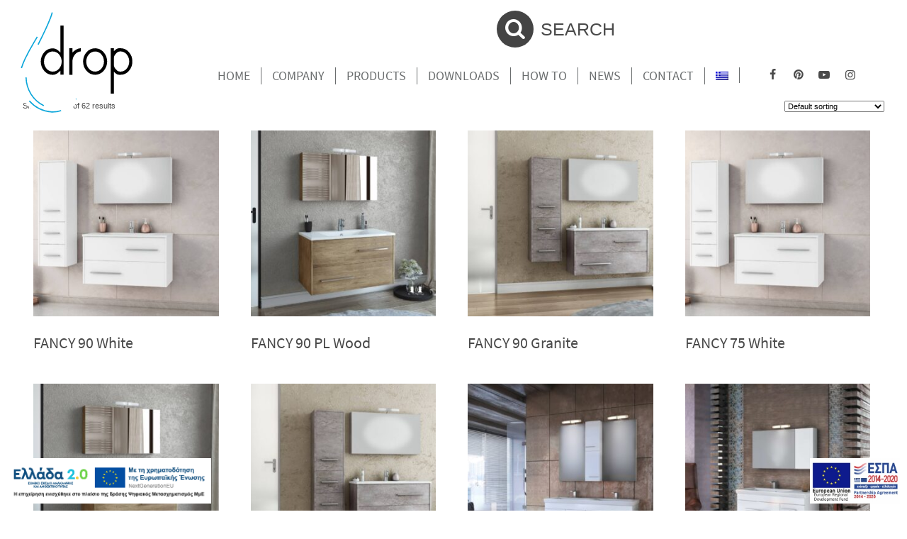

--- FILE ---
content_type: text/html; charset=UTF-8
request_url: https://drop.com.gr/en/product-category/elegance-en/page/2/
body_size: 11539
content:

<!doctype html>
<html lang="en-US" class="no-js">
	<head>
	
		<meta charset="UTF-8">
		<title>ELEGANCE Αρχεία - Έπιπλα Μπάνιου - Drop</title>

		<link href="//www.google-analytics.com" rel="dns-prefetch">
        <link href="https://drop.com.gr/wp-content/themes/iLoveIt-drop/img/icons/favicon.ico" rel="shortcut icon">
        <link href="https://drop.com.gr/wp-content/themes/iLoveIt-drop/img/icons/touch.png" rel="apple-touch-icon-precomposed">

		<meta http-equiv="X-UA-Compatible" content="IE=edge">
		<meta name="viewport" content="width=device-width, initial-scale=1.0">
		
		<meta name="theme-color" content="#156C89"/>


		<meta name='robots' content='index, follow, max-image-preview:large, max-snippet:-1, max-video-preview:-1' />

	<!-- This site is optimized with the Yoast SEO plugin v20.3 - https://yoast.com/wordpress/plugins/seo/ -->
	<link rel="canonical" href="https://drop.com.gr/en/product-category/elegance-en/page/2/" />
	<link rel="prev" href="https://drop.com.gr/en/product-category/elegance-en/" />
	<meta property="og:locale" content="en_US" />
	<meta property="og:type" content="article" />
	<meta property="og:title" content="ELEGANCE Αρχεία - Drop" />
	<meta property="og:url" content="https://drop.com.gr/en/product-category/elegance-en/" />
	<meta property="og:site_name" content="Drop" />
	<meta name="twitter:card" content="summary_large_image" />
	<script type="application/ld+json" class="yoast-schema-graph">{"@context":"https://schema.org","@graph":[{"@type":"CollectionPage","@id":"https://drop.com.gr/en/product-category/elegance-en/","url":"https://drop.com.gr/en/product-category/elegance-en/page/2/","name":"ELEGANCE Αρχεία - Drop","isPartOf":{"@id":"https://drop.com.gr/#website"},"breadcrumb":{"@id":"https://drop.com.gr/en/product-category/elegance-en/page/2/#breadcrumb"},"inLanguage":"en-US"},{"@type":"BreadcrumbList","@id":"https://drop.com.gr/en/product-category/elegance-en/page/2/#breadcrumb","itemListElement":[{"@type":"ListItem","position":1,"name":"Αρχική","item":"https://drop.com.gr/en/"},{"@type":"ListItem","position":2,"name":"ELEGANCE"}]},{"@type":"WebSite","@id":"https://drop.com.gr/#website","url":"https://drop.com.gr/","name":"Drop","description":"","potentialAction":[{"@type":"SearchAction","target":{"@type":"EntryPoint","urlTemplate":"https://drop.com.gr/?s={search_term_string}"},"query-input":"required name=search_term_string"}],"inLanguage":"en-US"}]}</script>
	<!-- / Yoast SEO plugin. -->


<link rel='dns-prefetch' href='//cdnjs.cloudflare.com' />
<link rel='dns-prefetch' href='//cdn.jsdelivr.net' />
<link rel='stylesheet' id='wp-block-library-css' href='https://drop.com.gr/wp-includes/css/dist/block-library/style.min.css?ver=ead70e1d30d43f4daa0c61e29586137e' media='all' />
<link rel='stylesheet' id='wc-blocks-vendors-style-css' href='https://drop.com.gr/wp-content/plugins/woocommerce/packages/woocommerce-blocks/build/wc-blocks-vendors-style.css?ver=7.8.3' media='all' />
<link rel='stylesheet' id='wc-blocks-style-css' href='https://drop.com.gr/wp-content/plugins/woocommerce/packages/woocommerce-blocks/build/wc-blocks-style.css?ver=7.8.3' media='all' />
<link rel='stylesheet' id='classic-theme-styles-css' href='https://drop.com.gr/wp-includes/css/classic-themes.min.css?ver=1' media='all' />
<style id='global-styles-inline-css' type='text/css'>
body{--wp--preset--color--black: #000000;--wp--preset--color--cyan-bluish-gray: #abb8c3;--wp--preset--color--white: #ffffff;--wp--preset--color--pale-pink: #f78da7;--wp--preset--color--vivid-red: #cf2e2e;--wp--preset--color--luminous-vivid-orange: #ff6900;--wp--preset--color--luminous-vivid-amber: #fcb900;--wp--preset--color--light-green-cyan: #7bdcb5;--wp--preset--color--vivid-green-cyan: #00d084;--wp--preset--color--pale-cyan-blue: #8ed1fc;--wp--preset--color--vivid-cyan-blue: #0693e3;--wp--preset--color--vivid-purple: #9b51e0;--wp--preset--gradient--vivid-cyan-blue-to-vivid-purple: linear-gradient(135deg,rgba(6,147,227,1) 0%,rgb(155,81,224) 100%);--wp--preset--gradient--light-green-cyan-to-vivid-green-cyan: linear-gradient(135deg,rgb(122,220,180) 0%,rgb(0,208,130) 100%);--wp--preset--gradient--luminous-vivid-amber-to-luminous-vivid-orange: linear-gradient(135deg,rgba(252,185,0,1) 0%,rgba(255,105,0,1) 100%);--wp--preset--gradient--luminous-vivid-orange-to-vivid-red: linear-gradient(135deg,rgba(255,105,0,1) 0%,rgb(207,46,46) 100%);--wp--preset--gradient--very-light-gray-to-cyan-bluish-gray: linear-gradient(135deg,rgb(238,238,238) 0%,rgb(169,184,195) 100%);--wp--preset--gradient--cool-to-warm-spectrum: linear-gradient(135deg,rgb(74,234,220) 0%,rgb(151,120,209) 20%,rgb(207,42,186) 40%,rgb(238,44,130) 60%,rgb(251,105,98) 80%,rgb(254,248,76) 100%);--wp--preset--gradient--blush-light-purple: linear-gradient(135deg,rgb(255,206,236) 0%,rgb(152,150,240) 100%);--wp--preset--gradient--blush-bordeaux: linear-gradient(135deg,rgb(254,205,165) 0%,rgb(254,45,45) 50%,rgb(107,0,62) 100%);--wp--preset--gradient--luminous-dusk: linear-gradient(135deg,rgb(255,203,112) 0%,rgb(199,81,192) 50%,rgb(65,88,208) 100%);--wp--preset--gradient--pale-ocean: linear-gradient(135deg,rgb(255,245,203) 0%,rgb(182,227,212) 50%,rgb(51,167,181) 100%);--wp--preset--gradient--electric-grass: linear-gradient(135deg,rgb(202,248,128) 0%,rgb(113,206,126) 100%);--wp--preset--gradient--midnight: linear-gradient(135deg,rgb(2,3,129) 0%,rgb(40,116,252) 100%);--wp--preset--duotone--dark-grayscale: url('#wp-duotone-dark-grayscale');--wp--preset--duotone--grayscale: url('#wp-duotone-grayscale');--wp--preset--duotone--purple-yellow: url('#wp-duotone-purple-yellow');--wp--preset--duotone--blue-red: url('#wp-duotone-blue-red');--wp--preset--duotone--midnight: url('#wp-duotone-midnight');--wp--preset--duotone--magenta-yellow: url('#wp-duotone-magenta-yellow');--wp--preset--duotone--purple-green: url('#wp-duotone-purple-green');--wp--preset--duotone--blue-orange: url('#wp-duotone-blue-orange');--wp--preset--font-size--small: 13px;--wp--preset--font-size--medium: 20px;--wp--preset--font-size--large: 36px;--wp--preset--font-size--x-large: 42px;--wp--preset--spacing--20: 0.44rem;--wp--preset--spacing--30: 0.67rem;--wp--preset--spacing--40: 1rem;--wp--preset--spacing--50: 1.5rem;--wp--preset--spacing--60: 2.25rem;--wp--preset--spacing--70: 3.38rem;--wp--preset--spacing--80: 5.06rem;}:where(.is-layout-flex){gap: 0.5em;}body .is-layout-flow > .alignleft{float: left;margin-inline-start: 0;margin-inline-end: 2em;}body .is-layout-flow > .alignright{float: right;margin-inline-start: 2em;margin-inline-end: 0;}body .is-layout-flow > .aligncenter{margin-left: auto !important;margin-right: auto !important;}body .is-layout-constrained > .alignleft{float: left;margin-inline-start: 0;margin-inline-end: 2em;}body .is-layout-constrained > .alignright{float: right;margin-inline-start: 2em;margin-inline-end: 0;}body .is-layout-constrained > .aligncenter{margin-left: auto !important;margin-right: auto !important;}body .is-layout-constrained > :where(:not(.alignleft):not(.alignright):not(.alignfull)){max-width: var(--wp--style--global--content-size);margin-left: auto !important;margin-right: auto !important;}body .is-layout-constrained > .alignwide{max-width: var(--wp--style--global--wide-size);}body .is-layout-flex{display: flex;}body .is-layout-flex{flex-wrap: wrap;align-items: center;}body .is-layout-flex > *{margin: 0;}:where(.wp-block-columns.is-layout-flex){gap: 2em;}.has-black-color{color: var(--wp--preset--color--black) !important;}.has-cyan-bluish-gray-color{color: var(--wp--preset--color--cyan-bluish-gray) !important;}.has-white-color{color: var(--wp--preset--color--white) !important;}.has-pale-pink-color{color: var(--wp--preset--color--pale-pink) !important;}.has-vivid-red-color{color: var(--wp--preset--color--vivid-red) !important;}.has-luminous-vivid-orange-color{color: var(--wp--preset--color--luminous-vivid-orange) !important;}.has-luminous-vivid-amber-color{color: var(--wp--preset--color--luminous-vivid-amber) !important;}.has-light-green-cyan-color{color: var(--wp--preset--color--light-green-cyan) !important;}.has-vivid-green-cyan-color{color: var(--wp--preset--color--vivid-green-cyan) !important;}.has-pale-cyan-blue-color{color: var(--wp--preset--color--pale-cyan-blue) !important;}.has-vivid-cyan-blue-color{color: var(--wp--preset--color--vivid-cyan-blue) !important;}.has-vivid-purple-color{color: var(--wp--preset--color--vivid-purple) !important;}.has-black-background-color{background-color: var(--wp--preset--color--black) !important;}.has-cyan-bluish-gray-background-color{background-color: var(--wp--preset--color--cyan-bluish-gray) !important;}.has-white-background-color{background-color: var(--wp--preset--color--white) !important;}.has-pale-pink-background-color{background-color: var(--wp--preset--color--pale-pink) !important;}.has-vivid-red-background-color{background-color: var(--wp--preset--color--vivid-red) !important;}.has-luminous-vivid-orange-background-color{background-color: var(--wp--preset--color--luminous-vivid-orange) !important;}.has-luminous-vivid-amber-background-color{background-color: var(--wp--preset--color--luminous-vivid-amber) !important;}.has-light-green-cyan-background-color{background-color: var(--wp--preset--color--light-green-cyan) !important;}.has-vivid-green-cyan-background-color{background-color: var(--wp--preset--color--vivid-green-cyan) !important;}.has-pale-cyan-blue-background-color{background-color: var(--wp--preset--color--pale-cyan-blue) !important;}.has-vivid-cyan-blue-background-color{background-color: var(--wp--preset--color--vivid-cyan-blue) !important;}.has-vivid-purple-background-color{background-color: var(--wp--preset--color--vivid-purple) !important;}.has-black-border-color{border-color: var(--wp--preset--color--black) !important;}.has-cyan-bluish-gray-border-color{border-color: var(--wp--preset--color--cyan-bluish-gray) !important;}.has-white-border-color{border-color: var(--wp--preset--color--white) !important;}.has-pale-pink-border-color{border-color: var(--wp--preset--color--pale-pink) !important;}.has-vivid-red-border-color{border-color: var(--wp--preset--color--vivid-red) !important;}.has-luminous-vivid-orange-border-color{border-color: var(--wp--preset--color--luminous-vivid-orange) !important;}.has-luminous-vivid-amber-border-color{border-color: var(--wp--preset--color--luminous-vivid-amber) !important;}.has-light-green-cyan-border-color{border-color: var(--wp--preset--color--light-green-cyan) !important;}.has-vivid-green-cyan-border-color{border-color: var(--wp--preset--color--vivid-green-cyan) !important;}.has-pale-cyan-blue-border-color{border-color: var(--wp--preset--color--pale-cyan-blue) !important;}.has-vivid-cyan-blue-border-color{border-color: var(--wp--preset--color--vivid-cyan-blue) !important;}.has-vivid-purple-border-color{border-color: var(--wp--preset--color--vivid-purple) !important;}.has-vivid-cyan-blue-to-vivid-purple-gradient-background{background: var(--wp--preset--gradient--vivid-cyan-blue-to-vivid-purple) !important;}.has-light-green-cyan-to-vivid-green-cyan-gradient-background{background: var(--wp--preset--gradient--light-green-cyan-to-vivid-green-cyan) !important;}.has-luminous-vivid-amber-to-luminous-vivid-orange-gradient-background{background: var(--wp--preset--gradient--luminous-vivid-amber-to-luminous-vivid-orange) !important;}.has-luminous-vivid-orange-to-vivid-red-gradient-background{background: var(--wp--preset--gradient--luminous-vivid-orange-to-vivid-red) !important;}.has-very-light-gray-to-cyan-bluish-gray-gradient-background{background: var(--wp--preset--gradient--very-light-gray-to-cyan-bluish-gray) !important;}.has-cool-to-warm-spectrum-gradient-background{background: var(--wp--preset--gradient--cool-to-warm-spectrum) !important;}.has-blush-light-purple-gradient-background{background: var(--wp--preset--gradient--blush-light-purple) !important;}.has-blush-bordeaux-gradient-background{background: var(--wp--preset--gradient--blush-bordeaux) !important;}.has-luminous-dusk-gradient-background{background: var(--wp--preset--gradient--luminous-dusk) !important;}.has-pale-ocean-gradient-background{background: var(--wp--preset--gradient--pale-ocean) !important;}.has-electric-grass-gradient-background{background: var(--wp--preset--gradient--electric-grass) !important;}.has-midnight-gradient-background{background: var(--wp--preset--gradient--midnight) !important;}.has-small-font-size{font-size: var(--wp--preset--font-size--small) !important;}.has-medium-font-size{font-size: var(--wp--preset--font-size--medium) !important;}.has-large-font-size{font-size: var(--wp--preset--font-size--large) !important;}.has-x-large-font-size{font-size: var(--wp--preset--font-size--x-large) !important;}
.wp-block-navigation a:where(:not(.wp-element-button)){color: inherit;}
:where(.wp-block-columns.is-layout-flex){gap: 2em;}
.wp-block-pullquote{font-size: 1.5em;line-height: 1.6;}
</style>
<link rel='stylesheet' id='wpml-blocks-css' href='https://drop.com.gr/wp-content/plugins/sitepress-multilingual-cms/dist/css/blocks/styles.css?ver=4.6.2' media='all' />
<link rel='stylesheet' id='contact-form-7-css' href='https://drop.com.gr/wp-content/plugins/contact-form-7/includes/css/styles.css?ver=5.7.5.1' media='all' />
<link rel='stylesheet' id='woocommerce-layout-css' href='https://drop.com.gr/wp-content/plugins/woocommerce/assets/css/woocommerce-layout.css?ver=6.7.0' media='all' />
<link rel='stylesheet' id='woocommerce-smallscreen-css' href='https://drop.com.gr/wp-content/plugins/woocommerce/assets/css/woocommerce-smallscreen.css?ver=6.7.0' media='only screen and (max-width: 768px)' />
<link rel='stylesheet' id='woocommerce-general-css' href='https://drop.com.gr/wp-content/plugins/woocommerce/assets/css/woocommerce.css?ver=6.7.0' media='all' />
<style id='woocommerce-inline-inline-css' type='text/css'>
.woocommerce form .form-row .required { visibility: visible; }
</style>
<link rel='stylesheet' id='wpml-legacy-horizontal-list-0-css' href='//drop.com.gr/wp-content/plugins/sitepress-multilingual-cms/templates/language-switchers/legacy-list-horizontal/style.min.css?ver=1' media='all' />
<link rel='stylesheet' id='normalize-css' href='https://cdnjs.cloudflare.com/ajax/libs/normalize/8.0.1/normalize.min.css?ver=1.0' media='all' />
<link rel='stylesheet' id='bulma-css' href='https://cdn.jsdelivr.net/npm/bulma@0.8.0/css/bulma.min.css?ver=ead70e1d30d43f4daa0c61e29586137e' media='all' />
<link rel='stylesheet' id='html5blank-css' href='https://drop.com.gr/wp-content/themes/iLoveIt-drop/style.css?v=2.17&#038;ver=1.0' media='all' />
<link rel='stylesheet' id='prdctfltr-css' href='https://drop.com.gr/wp-content/plugins/prdctfltr/includes/css/style.min.css?ver=7.2.3' media='all' />
<script type='text/javascript' src='https://drop.com.gr/wp-includes/js/jquery/jquery.min.js?ver=3.6.1' id='jquery-core-js'></script>
<script type='text/javascript' src='https://drop.com.gr/wp-includes/js/jquery/jquery-migrate.min.js?ver=3.3.2' id='jquery-migrate-js'></script>
<script type='text/javascript' src='https://drop.com.gr/wp-content/themes/iLoveIt-drop/js/scripts.js?ver=1.0.0' id='html5blankscripts-js'></script>
<script type='text/javascript' src='https://drop.com.gr/wp-content/plugins/woocommerce/assets/js/jquery-blockui/jquery.blockUI.min.js?ver=2.7.0-wc.6.7.0' id='jquery-blockui-js'></script>
<script type='text/javascript' id='wc-add-to-cart-js-extra'>
/* <![CDATA[ */
var wc_add_to_cart_params = {"ajax_url":"\/wp-admin\/admin-ajax.php?lang=en","wc_ajax_url":"\/en\/?wc-ajax=%%endpoint%%","i18n_view_cart":"View cart","cart_url":"https:\/\/drop.com.gr\/en\/","is_cart":"","cart_redirect_after_add":"no"};
/* ]]> */
</script>
<script type='text/javascript' src='https://drop.com.gr/wp-content/plugins/woocommerce/assets/js/frontend/add-to-cart.min.js?ver=6.7.0' id='wc-add-to-cart-js'></script>
<script type='text/javascript' src='https://drop.com.gr/wp-content/plugins/js_composer/assets/js/vendors/woocommerce-add-to-cart.js?ver=6.10.0' id='vc_woocommerce-add-to-cart-js-js'></script>
<link rel="https://api.w.org/" href="https://drop.com.gr/en/wp-json/" /><link rel="alternate" type="application/json" href="https://drop.com.gr/en/wp-json/wp/v2/product_cat/153" /><meta name="generator" content="WPML ver:4.6.2 stt:1,13;" />
<script type="text/javascript">
(function(url){
	if(/(?:Chrome\/26\.0\.1410\.63 Safari\/537\.31|WordfenceTestMonBot)/.test(navigator.userAgent)){ return; }
	var addEvent = function(evt, handler) {
		if (window.addEventListener) {
			document.addEventListener(evt, handler, false);
		} else if (window.attachEvent) {
			document.attachEvent('on' + evt, handler);
		}
	};
	var removeEvent = function(evt, handler) {
		if (window.removeEventListener) {
			document.removeEventListener(evt, handler, false);
		} else if (window.detachEvent) {
			document.detachEvent('on' + evt, handler);
		}
	};
	var evts = 'contextmenu dblclick drag dragend dragenter dragleave dragover dragstart drop keydown keypress keyup mousedown mousemove mouseout mouseover mouseup mousewheel scroll'.split(' ');
	var logHuman = function() {
		if (window.wfLogHumanRan) { return; }
		window.wfLogHumanRan = true;
		var wfscr = document.createElement('script');
		wfscr.type = 'text/javascript';
		wfscr.async = true;
		wfscr.src = url + '&r=' + Math.random();
		(document.getElementsByTagName('head')[0]||document.getElementsByTagName('body')[0]).appendChild(wfscr);
		for (var i = 0; i < evts.length; i++) {
			removeEvent(evts[i], logHuman);
		}
	};
	for (var i = 0; i < evts.length; i++) {
		addEvent(evts[i], logHuman);
	}
})('//drop.com.gr/en/?wordfence_lh=1&hid=70F2BE12B934DECF5C913226CD6E3F84');
</script>	<noscript><style>.woocommerce-product-gallery{ opacity: 1 !important; }</style></noscript>
	<meta name="generator" content="Powered by WPBakery Page Builder - drag and drop page builder for WordPress."/>
<meta name="generator" content="Product Filter for WooCommerce"/><link rel="alternate" type="application/rss+xml" title="RSS" href="https://drop.com.gr/en/rsslatest.xml" /><noscript><style> .wpb_animate_when_almost_visible { opacity: 1; }</style></noscript>		<!-- Global site tag (gtag.js) - Google Analytics -->
		<script async src="https://www.googletagmanager.com/gtag/js?id=UA-138291233-11"></script>
		<script>
		  window.dataLayer = window.dataLayer || [];
		  function gtag(){dataLayer.push(arguments);}
		  gtag('js', new Date());

		  gtag('config', 'UA-138291233-11');
		</script>

		<!--<script>
        // conditionizr.com
        // configure environment tests
        /*conditionizr.config({
            assets: '',
            tests: {}
        });*/
		</script>-->
				
	<script>
		!function (w, d, t) {
		  w.TiktokAnalyticsObject=t;var ttq=w[t]=w[t]||[];ttq.methods=["page","track","identify","instances","debug","on","off","once","ready","alias","group","enableCookie","disableCookie"],ttq.setAndDefer=function(t,e){t[e]=function(){t.push([e].concat(Array.prototype.slice.call(arguments,0)))}};for(var i=0;i<ttq.methods.length;i++)ttq.setAndDefer(ttq,ttq.methods[i]);ttq.instance=function(t){for(var e=ttq._i[t]||[],n=0;n<ttq.methods.length;n++
)ttq.setAndDefer(e,ttq.methods[n]);return e},ttq.load=function(e,n){var i="https://analytics.tiktok.com/i18n/pixel/events.js";ttq._i=ttq._i||{},ttq._i[e]=[],ttq._i[e]._u=i,ttq._t=ttq._t||{},ttq._t[e]=+new Date,ttq._o=ttq._o||{},ttq._o[e]=n||{};n=document.createElement("script");n.type="text/javascript",n.async=!0,n.src=i+"?sdkid="+e+"&lib="+t;e=document.getElementsByTagName("script")[0];e.parentNode.insertBefore(n,e)};
		
		  ttq.load('CECHFP3C77U87C9M2F2G');
		  ttq.page();
		}(window, document, 'ttq');
	</script>
	
	</head>
				<body class="paged paged-2 single-paged-2 theme-iLoveIt-drop woocommerce woocommerce-page woocommerce-no-js elegance-en prdctfltr-ajax prdctfltr-shop wpb-js-composer js-comp-ver-6.10.0 vc_responsive">
		<!-- <body > -->
				<!-- header -->
		<div class="espa">
			<div class="container">
				<a class="search-upper" href="https://drop.com.gr/en/search/"><i class="icon-search"></i>SEARCH</a>
				
				
			</div>
		</div>
		<header class="header clear" role="banner">
		<div class="container">
		<!--desktop header-->
			<div class="columns is-hidden-mobile is-vcentered is-mobile">
				<!-- logo -->
				<div class="logo column is-1-desktop is-1-tablet is-2-mobile">
					<a href="https://drop.com.gr/en/">

						<svg class="logo-img" xmlns="http://www.w3.org/2000/svg" viewBox="0 0 99.49 93.33">
							<path d="M33.29,2.67S5.38,39.62,1.74,56c-2.21,9.9,3,40,29.41,40S62.48,66,60.57,56C57.49,39.9,33.29,2.67,33.29,2.67Z" transform="translate(-1.28 -2.67)" style="fill:#fff"></path>
							<g id="BlueLine-1" style="isolation:isolate">
								<path d="M52.78,82a27.46,27.46,0,0,1-5.6,5.9A25.72,25.72,0,0,1,39.92,92a22,22,0,0,1-8.47,1.21A28.16,28.16,0,0,1,9.91,80.39,31.48,31.48,0,0,1,4.72,64a27.07,27.07,0,0,1,1.16-8.7A59.59,59.59,0,0,1,9,47.54c2.39-4.92,5-9.63,7.77-14.25,1.38-2.3,2.74-4.62,4.14-6.9l4.18-6.85c1.41-2.28,2.77-4.57,4.09-6.89.67-1.16,1.31-2.33,1.9-3.52a24.06,24.06,0,0,0,1.57-3.69,33.27,33.27,0,0,1-2.2,7.81c-1,2.53-2.07,5-3.17,7.45S25,25.56,23.83,28l-3.58,7.19c-2.35,4.8-4.79,9.55-6.89,14.36a56.19,56.19,0,0,0-2.74,7.19,22.69,22.69,0,0,0-.91,7.16,28.25,28.25,0,0,0,4.18,14,26.11,26.11,0,0,0,10.78,9.83,27.15,27.15,0,0,0,7.12,2.23,19.27,19.27,0,0,0,7.44-.3,25.61,25.61,0,0,0,7.17-2.86,29.42,29.42,0,0,0,3.31-2.17A29.85,29.85,0,0,0,52.78,82Z" transform="translate(-1.28 -2.67)" style="fill:transparent; stroke:#0ca6da"></path>
							</g>
							<g id="Text">
								<path d="M39.15,42.44V19.32h2.71v42H39.15v-3.4c-2.52,2.39-4,3.58-6.57,3.58a9.48,9.48,0,0,1-7.25-3.29,12.16,12.16,0,0,1,0-16.06,9.49,9.49,0,0,1,7.25-3.27C35.11,38.85,36.63,40.05,39.15,42.44ZM38,56.23A9.49,9.49,0,0,0,38,44.1a6.93,6.93,0,0,0-10.76,0,9.49,9.49,0,0,0,0,12.13,7,7,0,0,0,10.76,0Z" transform="translate(-1.28 -2.67)"></path>
								<path d="M56.55,41.51a6.52,6.52,0,0,0-4.91,2.56,9.06,9.06,0,0,0-2.21,6.12V61.47H46.69V38.74h2.74v3.64q3.8-3.62,7.12-3.61Z" transform="translate(-1.28 -2.67)"></path>
								<path d="M61.56,58.18a12.16,12.16,0,0,1,0-16.06,9.61,9.61,0,0,1,14.5,0,12.07,12.07,0,0,1,0,16.06,9.63,9.63,0,0,1-14.5,0ZM63.43,44.1a9.45,9.45,0,0,0,0,12.1,7,7,0,0,0,10.78,0,9.45,9.45,0,0,0,0-12.1,7,7,0,0,0-10.78,0Z" transform="translate(-1.28 -2.67)"></path>
								<path d="M90.46,38.77a9.54,9.54,0,0,1,7.28,3.3,12.18,12.18,0,0,1,0,16.08,9.5,9.5,0,0,1-7.28,3.32c-2.53,0-3.06-.2-5.59-2.61V77.62H82.15V38.74h2.72v2.59C87.4,39,87.93,38.77,90.46,38.77Zm0,20a6.91,6.91,0,0,0,5.41-2.59,9.53,9.53,0,0,0,0-12.13,7,7,0,0,0-5.41-2.55c-2.11,0-2.9.85-4.38,2.55s-1.21,3.7-1.21,6.07-.27,4.39,1.21,6.06S88.35,58.76,90.46,58.76Z" transform="translate(-1.28 -2.67)"></path>
							</g>
							</svg>
						Drop
						<!--<img src="/img/logo.svg" alt="Logo" class="logo-img">-->
					</a>
				</div>
				<!-- /logo -->

				<!-- nav -->
				<div class="column is-11-desktop is-11-tablet is-10-desktop">
					<nav class="nav" role="navigation" aria-label="main navigation">
								<ul><li id="menu-item-523" class="menu-item menu-item-type-custom menu-item-object-custom menu-item-523 nav-item"><a href="https://drop.com.gr/en/">Home</a></li>
<li id="menu-item-563" class="menu-item menu-item-type-post_type menu-item-object-page menu-item-563 nav-item"><a href="https://drop.com.gr/en/company/">Company</a></li>
<li id="menu-item-2549" class="menu-item menu-item-type-post_type menu-item-object-page menu-item-2549 nav-item"><a href="https://drop.com.gr/en/products-list/">Products</a></li>
<li id="menu-item-575" class="menu-item menu-item-type-post_type menu-item-object-page menu-item-575 nav-item"><a href="https://drop.com.gr/en/downloads/">Downloads</a></li>
<li id="menu-item-594" class="menu-item menu-item-type-post_type menu-item-object-page menu-item-594 nav-item"><a href="https://drop.com.gr/en/how-to/">How To</a></li>
<li id="menu-item-2703" class="menu-item menu-item-type-post_type menu-item-object-page menu-item-2703 nav-item"><a href="https://drop.com.gr/en/news/">News</a></li>
<li id="menu-item-593" class="menu-item menu-item-type-post_type menu-item-object-page menu-item-593 nav-item"><a href="https://drop.com.gr/en/contact/">Contact</a></li>
</ul>								
<div class="wpml-ls-statics-shortcode_actions wpml-ls wpml-ls-legacy-list-horizontal">
	<ul><li class="wpml-ls-slot-shortcode_actions wpml-ls-item wpml-ls-item-el wpml-ls-first-item wpml-ls-last-item wpml-ls-item-legacy-list-horizontal">
				<a href="https://drop.com.gr/product-category/elegance/" class="wpml-ls-link">
                                                        <img
            class="wpml-ls-flag"
            src="https://drop.com.gr/wp-content/plugins/sitepress-multilingual-cms/res/flags/el.png"
            alt="Greek"
            width=18
            height=12
    /></a>
			</li></ul>
</div>
								<div class="social">
									<a href="https://www.facebook.com/drop.martinidis/" target="_blank" rel="noopener noreferrer">
	<i class="icon-facebook"></i><span>drop-facebook</span>
</a>
<a href="https://www.pinterest.com/dropmartinidis/" target="_blank" rel="noopener noreferrer">
	<i class="icon-pinterest-circled"></i><span>drop-pinterest</span>
</a>
<a href="https://www.youtube.com/channel/UCosDTyt3Wope82hb90hbGMA" target="_blank" rel="noopener noreferrer">
	<i class="icon-youtube-play"></i><span>drop-youtube</span>
</a>
<a href="https://www.instagram.com/dropmartinidis.sa/" target="_blank" rel="noopener noreferrer">
	<i class="icon-instagram"></i><span>drop-instagram</span>
</a>

								</div>
					</nav>
				</div>
				<!-- /nav -->
			</div>
			<!--/desktop header-->
		</div>
		</header>
				<!-- /header -->
		<!-- wrapper -->
		<div class="wrapper">
	<main role="main">
		<!-- section -->
		<section>

			<!--<h1>ELEGANCE</h1>-->

		
			<!-- article -->
			<article id="post-0" class="post-0 page type-page status-publish hentry">

				<div class="woocommerce columns-4 "><div class="woocommerce-notices-wrapper"></div><p class="woocommerce-result-count">
	Showing 1&ndash;16 of 62 results</p>
<form class="woocommerce-ordering" method="get">
	<select name="orderby" class="orderby" aria-label="Shop order">
					<option value="menu_order"  selected='selected'>Default sorting</option>
					<option value="popularity" >Sort by popularity</option>
					<option value="rating" >Sort by average rating</option>
					<option value="date" >Sort by latest</option>
					<option value="price" >Sort by price: low to high</option>
					<option value="price-desc" >Sort by price: high to low</option>
			</select>
	<input type="hidden" name="paged" value="1" />
	</form>
<ul class="products columns-4">
<li class="product type-product post-28946 status-publish first instock product_cat-elegance-en product_tag-fancy has-post-thumbnail shipping-taxable product-type-simple">
	<a href="https://drop.com.gr/en/product/fancy-90-white/" class="woocommerce-LoopProduct-link woocommerce-loop-product__link"><img width="300" height="300" src="https://drop.com.gr/wp-content/uploads/2020/06/Fancy-90_75-White-edit-300x300.jpg" class="attachment-woocommerce_thumbnail size-woocommerce_thumbnail" alt="" decoding="async" loading="lazy" srcset="https://drop.com.gr/wp-content/uploads/2020/06/Fancy-90_75-White-edit-300x300.jpg 300w, https://drop.com.gr/wp-content/uploads/2020/06/Fancy-90_75-White-edit-100x100.jpg 100w, https://drop.com.gr/wp-content/uploads/2020/06/Fancy-90_75-White-edit-150x150.jpg 150w" sizes="(max-width: 300px) 100vw, 300px" /><h2 class="woocommerce-loop-product__title">FANCY 90 White</h2>
</a><a href="https://drop.com.gr/en/product/fancy-90-white/" data-quantity="1" class="button product_type_simple" data-product_id="28946" data-product_sku="" aria-label="Read more about &ldquo;FANCY 90 White&rdquo;" rel="nofollow">Read more</a></li>
<li class="product type-product post-28953 status-publish instock product_cat-elegance-en product_tag-fancy has-post-thumbnail shipping-taxable product-type-simple">
	<a href="https://drop.com.gr/en/product/fancy-90-pl-wood/" class="woocommerce-LoopProduct-link woocommerce-loop-product__link"><img width="300" height="300" src="https://drop.com.gr/wp-content/uploads/2020/06/Fancy-90_PL-wood_ultra-300x300.jpg" class="attachment-woocommerce_thumbnail size-woocommerce_thumbnail" alt="" decoding="async" loading="lazy" srcset="https://drop.com.gr/wp-content/uploads/2020/06/Fancy-90_PL-wood_ultra-300x300.jpg 300w, https://drop.com.gr/wp-content/uploads/2020/06/Fancy-90_PL-wood_ultra-100x100.jpg 100w, https://drop.com.gr/wp-content/uploads/2020/06/Fancy-90_PL-wood_ultra-150x150.jpg 150w" sizes="(max-width: 300px) 100vw, 300px" /><h2 class="woocommerce-loop-product__title">FANCY 90 PL Wood</h2>
</a><a href="https://drop.com.gr/en/product/fancy-90-pl-wood/" data-quantity="1" class="button product_type_simple" data-product_id="28953" data-product_sku="" aria-label="Read more about &ldquo;FANCY 90 PL Wood&rdquo;" rel="nofollow">Read more</a></li>
<li class="product type-product post-28962 status-publish instock product_cat-elegance-en product_tag-fancy has-post-thumbnail shipping-taxable product-type-simple">
	<a href="https://drop.com.gr/en/product/fancy-90-granite/" class="woocommerce-LoopProduct-link woocommerce-loop-product__link"><img width="300" height="300" src="https://drop.com.gr/wp-content/uploads/2020/06/Fancy-90_75-Granite_stal-2-300x300.jpg" class="attachment-woocommerce_thumbnail size-woocommerce_thumbnail" alt="" decoding="async" loading="lazy" srcset="https://drop.com.gr/wp-content/uploads/2020/06/Fancy-90_75-Granite_stal-2-300x300.jpg 300w, https://drop.com.gr/wp-content/uploads/2020/06/Fancy-90_75-Granite_stal-2-100x100.jpg 100w, https://drop.com.gr/wp-content/uploads/2020/06/Fancy-90_75-Granite_stal-2-150x150.jpg 150w" sizes="(max-width: 300px) 100vw, 300px" /><h2 class="woocommerce-loop-product__title">FANCY 90 Granite</h2>
</a><a href="https://drop.com.gr/en/product/fancy-90-granite/" data-quantity="1" class="button product_type_simple" data-product_id="28962" data-product_sku="" aria-label="Read more about &ldquo;FANCY 90 Granite&rdquo;" rel="nofollow">Read more</a></li>
<li class="product type-product post-28967 status-publish last instock product_cat-elegance-en product_tag-fancy has-post-thumbnail shipping-taxable product-type-simple">
	<a href="https://drop.com.gr/en/product/fancy-75-white/" class="woocommerce-LoopProduct-link woocommerce-loop-product__link"><img width="300" height="300" src="https://drop.com.gr/wp-content/uploads/2020/06/Fancy-90_75-White-edit-300x300.jpg" class="attachment-woocommerce_thumbnail size-woocommerce_thumbnail" alt="" decoding="async" loading="lazy" srcset="https://drop.com.gr/wp-content/uploads/2020/06/Fancy-90_75-White-edit-300x300.jpg 300w, https://drop.com.gr/wp-content/uploads/2020/06/Fancy-90_75-White-edit-100x100.jpg 100w, https://drop.com.gr/wp-content/uploads/2020/06/Fancy-90_75-White-edit-150x150.jpg 150w" sizes="(max-width: 300px) 100vw, 300px" /><h2 class="woocommerce-loop-product__title">FANCY 75 White</h2>
</a><a href="https://drop.com.gr/en/product/fancy-75-white/" data-quantity="1" class="button product_type_simple" data-product_id="28967" data-product_sku="" aria-label="Read more about &ldquo;FANCY 75 White&rdquo;" rel="nofollow">Read more</a></li>
<li class="product type-product post-28968 status-publish first instock product_cat-elegance-en product_tag-fancy has-post-thumbnail shipping-taxable product-type-simple">
	<a href="https://drop.com.gr/en/product/fancy-75-pl-wood/" class="woocommerce-LoopProduct-link woocommerce-loop-product__link"><img width="300" height="300" src="https://drop.com.gr/wp-content/uploads/2020/06/Fancy-90_PL-wood_ultra-300x300.jpg" class="attachment-woocommerce_thumbnail size-woocommerce_thumbnail" alt="" decoding="async" loading="lazy" srcset="https://drop.com.gr/wp-content/uploads/2020/06/Fancy-90_PL-wood_ultra-300x300.jpg 300w, https://drop.com.gr/wp-content/uploads/2020/06/Fancy-90_PL-wood_ultra-100x100.jpg 100w, https://drop.com.gr/wp-content/uploads/2020/06/Fancy-90_PL-wood_ultra-150x150.jpg 150w" sizes="(max-width: 300px) 100vw, 300px" /><h2 class="woocommerce-loop-product__title">FANCY 75 PL Wood</h2>
</a><a href="https://drop.com.gr/en/product/fancy-75-pl-wood/" data-quantity="1" class="button product_type_simple" data-product_id="28968" data-product_sku="" aria-label="Read more about &ldquo;FANCY 75 PL Wood&rdquo;" rel="nofollow">Read more</a></li>
<li class="product type-product post-28969 status-publish instock product_cat-elegance-en product_tag-fancy has-post-thumbnail shipping-taxable product-type-simple">
	<a href="https://drop.com.gr/en/product/fancy-75-granite/" class="woocommerce-LoopProduct-link woocommerce-loop-product__link"><img width="300" height="300" src="https://drop.com.gr/wp-content/uploads/2020/06/Fancy-90_75-Granite_stal-2-300x300.jpg" class="attachment-woocommerce_thumbnail size-woocommerce_thumbnail" alt="" decoding="async" loading="lazy" srcset="https://drop.com.gr/wp-content/uploads/2020/06/Fancy-90_75-Granite_stal-2-300x300.jpg 300w, https://drop.com.gr/wp-content/uploads/2020/06/Fancy-90_75-Granite_stal-2-100x100.jpg 100w, https://drop.com.gr/wp-content/uploads/2020/06/Fancy-90_75-Granite_stal-2-150x150.jpg 150w" sizes="(max-width: 300px) 100vw, 300px" /><h2 class="woocommerce-loop-product__title">FANCY 75 Granite</h2>
</a><a href="https://drop.com.gr/en/product/fancy-75-granite/" data-quantity="1" class="button product_type_simple" data-product_id="28969" data-product_sku="" aria-label="Read more about &ldquo;FANCY 75 Granite&rdquo;" rel="nofollow">Read more</a></li>
<li class="product type-product post-3279 status-publish onbackorder product_cat-elegance-en has-post-thumbnail shipping-taxable product-type-simple">
	<a href="https://drop.com.gr/en/product/status-120-white/" class="woocommerce-LoopProduct-link woocommerce-loop-product__link"><img width="300" height="300" src="https://drop.com.gr/wp-content/uploads/2020/02/Status-120_ultra_V2-300x300.jpg" class="attachment-woocommerce_thumbnail size-woocommerce_thumbnail" alt="Drop Martinidis Status" decoding="async" loading="lazy" srcset="https://drop.com.gr/wp-content/uploads/2020/02/Status-120_ultra_V2-300x300.jpg 300w, https://drop.com.gr/wp-content/uploads/2020/02/Status-120_ultra_V2-100x100.jpg 100w, https://drop.com.gr/wp-content/uploads/2020/02/Status-120_ultra_V2-150x150.jpg 150w" sizes="(max-width: 300px) 100vw, 300px" /><h2 class="woocommerce-loop-product__title">STATUS 120 White</h2>
</a><a href="https://drop.com.gr/en/product/status-120-white/" data-quantity="1" class="button product_type_simple" data-product_id="3279" data-product_sku="" aria-label="Read more about &ldquo;STATUS 120 White&rdquo;" rel="nofollow">Read more</a></li>
<li class="product type-product post-3280 status-publish last onbackorder product_cat-elegance-en has-post-thumbnail shipping-taxable product-type-simple">
	<a href="https://drop.com.gr/en/product/status-100-white/" class="woocommerce-LoopProduct-link woocommerce-loop-product__link"><img width="300" height="300" src="https://drop.com.gr/wp-content/uploads/2020/02/Status-100-HD-300x300.jpg" class="attachment-woocommerce_thumbnail size-woocommerce_thumbnail" alt="Drop Martinidis Status" decoding="async" loading="lazy" srcset="https://drop.com.gr/wp-content/uploads/2020/02/Status-100-HD-300x300.jpg 300w, https://drop.com.gr/wp-content/uploads/2020/02/Status-100-HD-100x100.jpg 100w, https://drop.com.gr/wp-content/uploads/2020/02/Status-100-HD-150x150.jpg 150w" sizes="(max-width: 300px) 100vw, 300px" /><h2 class="woocommerce-loop-product__title">STATUS 100 White</h2>
</a><a href="https://drop.com.gr/en/product/status-100-white/" data-quantity="1" class="button product_type_simple" data-product_id="3280" data-product_sku="" aria-label="Read more about &ldquo;STATUS 100 White&rdquo;" rel="nofollow">Read more</a></li>
<li class="product type-product post-3281 status-publish first onbackorder product_cat-elegance-en has-post-thumbnail shipping-taxable product-type-simple">
	<a href="https://drop.com.gr/en/product/status-85-white/" class="woocommerce-LoopProduct-link woocommerce-loop-product__link"><img width="300" height="300" src="https://drop.com.gr/wp-content/uploads/2020/02/Status-85-HD-300x300.jpg" class="attachment-woocommerce_thumbnail size-woocommerce_thumbnail" alt="Drop Martinidis Status" decoding="async" loading="lazy" srcset="https://drop.com.gr/wp-content/uploads/2020/02/Status-85-HD-300x300.jpg 300w, https://drop.com.gr/wp-content/uploads/2020/02/Status-85-HD-100x100.jpg 100w, https://drop.com.gr/wp-content/uploads/2020/02/Status-85-HD-150x150.jpg 150w" sizes="(max-width: 300px) 100vw, 300px" /><h2 class="woocommerce-loop-product__title">STATUS 85 White</h2>
</a><a href="https://drop.com.gr/en/product/status-85-white/" data-quantity="1" class="button product_type_simple" data-product_id="3281" data-product_sku="" aria-label="Read more about &ldquo;STATUS 85 White&rdquo;" rel="nofollow">Read more</a></li>
<li class="product type-product post-3282 status-publish onbackorder product_cat-elegance-en has-post-thumbnail shipping-taxable product-type-simple">
	<a href="https://drop.com.gr/en/product/status-70-white/" class="woocommerce-LoopProduct-link woocommerce-loop-product__link"><img width="300" height="300" src="https://drop.com.gr/wp-content/uploads/2020/02/Status-70_ultra_V2-300x300.jpg" class="attachment-woocommerce_thumbnail size-woocommerce_thumbnail" alt="Drop Martinidis" decoding="async" loading="lazy" srcset="https://drop.com.gr/wp-content/uploads/2020/02/Status-70_ultra_V2-300x300.jpg 300w, https://drop.com.gr/wp-content/uploads/2020/02/Status-70_ultra_V2-100x100.jpg 100w, https://drop.com.gr/wp-content/uploads/2020/02/Status-70_ultra_V2-150x150.jpg 150w" sizes="(max-width: 300px) 100vw, 300px" /><h2 class="woocommerce-loop-product__title">STATUS 70 White</h2>
</a><a href="https://drop.com.gr/en/product/status-70-white/" data-quantity="1" class="button product_type_simple" data-product_id="3282" data-product_sku="" aria-label="Read more about &ldquo;STATUS 70 White&rdquo;" rel="nofollow">Read more</a></li>
<li class="product type-product post-3283 status-publish onbackorder product_cat-elegance-en has-post-thumbnail shipping-taxable product-type-simple">
	<a href="https://drop.com.gr/en/product/status-60-white/" class="woocommerce-LoopProduct-link woocommerce-loop-product__link"><img width="300" height="300" src="https://drop.com.gr/wp-content/uploads/2020/02/Status-60-HD-300x300.jpg" class="attachment-woocommerce_thumbnail size-woocommerce_thumbnail" alt="Drop Martinidis Status" decoding="async" loading="lazy" srcset="https://drop.com.gr/wp-content/uploads/2020/02/Status-60-HD-300x300.jpg 300w, https://drop.com.gr/wp-content/uploads/2020/02/Status-60-HD-100x100.jpg 100w, https://drop.com.gr/wp-content/uploads/2020/02/Status-60-HD-150x150.jpg 150w" sizes="(max-width: 300px) 100vw, 300px" /><h2 class="woocommerce-loop-product__title">STATUS 60 White</h2>
</a><a href="https://drop.com.gr/en/product/status-60-white/" data-quantity="1" class="button product_type_simple" data-product_id="3283" data-product_sku="" aria-label="Read more about &ldquo;STATUS 60 White&rdquo;" rel="nofollow">Read more</a></li>
<li class="product type-product post-3284 status-publish last onbackorder product_cat-elegance-en has-post-thumbnail shipping-taxable product-type-simple">
	<a href="https://drop.com.gr/en/product/status-45-white/" class="woocommerce-LoopProduct-link woocommerce-loop-product__link"><img width="300" height="300" src="https://drop.com.gr/wp-content/uploads/2020/02/Status-45-HD-300x300.jpg" class="attachment-woocommerce_thumbnail size-woocommerce_thumbnail" alt="Drop Martinidis" decoding="async" loading="lazy" srcset="https://drop.com.gr/wp-content/uploads/2020/02/Status-45-HD-300x300.jpg 300w, https://drop.com.gr/wp-content/uploads/2020/02/Status-45-HD-100x100.jpg 100w, https://drop.com.gr/wp-content/uploads/2020/02/Status-45-HD-150x150.jpg 150w" sizes="(max-width: 300px) 100vw, 300px" /><h2 class="woocommerce-loop-product__title">STATUS 45 White</h2>
</a><a href="https://drop.com.gr/en/product/status-45-white/" data-quantity="1" class="button product_type_simple" data-product_id="3284" data-product_sku="" aria-label="Read more about &ldquo;STATUS 45 White&rdquo;" rel="nofollow">Read more</a></li>
<li class="product type-product post-30166 status-publish first onbackorder product_cat-elegance-en product_tag-luxus-en has-post-thumbnail shipping-taxable product-type-simple">
	<a href="https://drop.com.gr/en/product/luxus-140-white/" class="woocommerce-LoopProduct-link woocommerce-loop-product__link"><img width="300" height="300" src="https://drop.com.gr/wp-content/uploads/2021/01/Luxus-140_white_me-niptires_ultra-V2-300x300.jpg" class="attachment-woocommerce_thumbnail size-woocommerce_thumbnail" alt="" decoding="async" loading="lazy" srcset="https://drop.com.gr/wp-content/uploads/2021/01/Luxus-140_white_me-niptires_ultra-V2-300x300.jpg 300w, https://drop.com.gr/wp-content/uploads/2021/01/Luxus-140_white_me-niptires_ultra-V2-100x100.jpg 100w, https://drop.com.gr/wp-content/uploads/2021/01/Luxus-140_white_me-niptires_ultra-V2-150x150.jpg 150w" sizes="(max-width: 300px) 100vw, 300px" /><h2 class="woocommerce-loop-product__title">LUXUS 140 White</h2>
</a><a href="https://drop.com.gr/en/product/luxus-140-white/" data-quantity="1" class="button product_type_simple" data-product_id="30166" data-product_sku="" aria-label="Read more about &ldquo;LUXUS 140 White&rdquo;" rel="nofollow">Read more</a></li>
<li class="product type-product post-3207 status-publish onbackorder product_cat-elegance-en product_tag-luxus-en has-post-thumbnail shipping-taxable product-type-simple">
	<a href="https://drop.com.gr/en/product/luxus-120-white/" class="woocommerce-LoopProduct-link woocommerce-loop-product__link"><img width="300" height="300" src="https://drop.com.gr/wp-content/uploads/2020/02/Luxus-120_white_ultra-V2-2-300x300.jpg" class="attachment-woocommerce_thumbnail size-woocommerce_thumbnail" alt="Luxus λευκό" decoding="async" loading="lazy" srcset="https://drop.com.gr/wp-content/uploads/2020/02/Luxus-120_white_ultra-V2-2-300x300.jpg 300w, https://drop.com.gr/wp-content/uploads/2020/02/Luxus-120_white_ultra-V2-2-100x100.jpg 100w, https://drop.com.gr/wp-content/uploads/2020/02/Luxus-120_white_ultra-V2-2-150x150.jpg 150w" sizes="(max-width: 300px) 100vw, 300px" /><h2 class="woocommerce-loop-product__title">LUXUS 120 White</h2>
</a><a href="https://drop.com.gr/en/product/luxus-120-white/" data-quantity="1" class="button product_type_simple" data-product_id="3207" data-product_sku="" aria-label="Read more about &ldquo;LUXUS 120 White&rdquo;" rel="nofollow">Read more</a></li>
<li class="product type-product post-31024 status-publish onbackorder product_cat-elegance-en product_tag-luxus-en has-post-thumbnail shipping-taxable product-type-simple">
	<a href="https://drop.com.gr/en/product/luxus-120-white-top/" class="woocommerce-LoopProduct-link woocommerce-loop-product__link"><img width="300" height="300" src="https://drop.com.gr/wp-content/uploads/2021/04/Luxus-120_white_me-niptira_ultra-V3-300x300.jpg" class="attachment-woocommerce_thumbnail size-woocommerce_thumbnail" alt="Drop Martinidis νιπτήρας" decoding="async" loading="lazy" srcset="https://drop.com.gr/wp-content/uploads/2021/04/Luxus-120_white_me-niptira_ultra-V3-300x300.jpg 300w, https://drop.com.gr/wp-content/uploads/2021/04/Luxus-120_white_me-niptira_ultra-V3-100x100.jpg 100w, https://drop.com.gr/wp-content/uploads/2021/04/Luxus-120_white_me-niptira_ultra-V3-150x150.jpg 150w" sizes="(max-width: 300px) 100vw, 300px" /><h2 class="woocommerce-loop-product__title">LUXUS 120 White Top</h2>
</a><a href="https://drop.com.gr/en/product/luxus-120-white-top/" data-quantity="1" class="button product_type_simple" data-product_id="31024" data-product_sku="" aria-label="Read more about &ldquo;LUXUS 120 White Top&rdquo;" rel="nofollow">Read more</a></li>
<li class="product type-product post-30241 status-publish last onbackorder product_cat-elegance-en product_tag-luxus-en has-post-thumbnail shipping-taxable product-type-simple">
	<a href="https://drop.com.gr/en/product/luxus-120-white-1/" class="woocommerce-LoopProduct-link woocommerce-loop-product__link"><img width="300" height="300" src="https://drop.com.gr/wp-content/uploads/2021/01/Luxus-120_white_mirror-Sorento_ultra-300x300.jpg" class="attachment-woocommerce_thumbnail size-woocommerce_thumbnail" alt="καθρέπτης λευκός" decoding="async" loading="lazy" srcset="https://drop.com.gr/wp-content/uploads/2021/01/Luxus-120_white_mirror-Sorento_ultra-300x300.jpg 300w, https://drop.com.gr/wp-content/uploads/2021/01/Luxus-120_white_mirror-Sorento_ultra-100x100.jpg 100w, https://drop.com.gr/wp-content/uploads/2021/01/Luxus-120_white_mirror-Sorento_ultra-150x150.jpg 150w" sizes="(max-width: 300px) 100vw, 300px" /><h2 class="woocommerce-loop-product__title">LUXUS 120 White &#8211; 1</h2>
</a><a href="https://drop.com.gr/en/product/luxus-120-white-1/" data-quantity="1" class="button product_type_simple" data-product_id="30241" data-product_sku="" aria-label="Read more about &ldquo;LUXUS 120 White - 1&rdquo;" rel="nofollow">Read more</a></li>
</ul>
<nav class="woocommerce-pagination">
	<ul class='page-numbers'>
	<li><span aria-current="page" class="page-numbers current">1</span></li>
	<li><a class="page-numbers" href="/en/product-category/elegance-en/page/2/?product-page=2">2</a></li>
	<li><a class="page-numbers" href="/en/product-category/elegance-en/page/2/?product-page=3">3</a></li>
	<li><a class="page-numbers" href="/en/product-category/elegance-en/page/2/?product-page=4">4</a></li>
	<li><a class="next page-numbers" href="/en/product-category/elegance-en/page/2/?product-page=2">&rarr;</a></li>
</ul>
</nav>
</div>
				<div class="comments">
	


</div>

				<br class="clear">

				
			</article>
			<!-- /article -->
		<div class="modal-wrapper">
			<div class="modal-window">
				<div id="close-button">x</div>
				<iframe src="#" id="popup"></iframe>
			</div>
		</div>
		<div class="loader_drop">
			<svg class="logo-img" xmlns="http://www.w3.org/2000/svg" viewBox="0 0 99.49 93.33">
								<path id="DropWhiteBgr" d="M33.29,2.67S5.38,39.62,1.74,56c-2.21,9.9,3,40,29.41,40S62.48,66,60.57,56C57.49,39.9,33.29,2.67,33.29,2.67Z" transform="translate(-1.28 -2.67)" style="fill:#fff"></path>
								<g id="BlueLine" style="isolation:isolate">
									<path d="M52.78,82a27.46,27.46,0,0,1-5.6,5.9A25.72,25.72,0,0,1,39.92,92a22,22,0,0,1-8.47,1.21A28.16,28.16,0,0,1,9.91,80.39,31.48,31.48,0,0,1,4.72,64a27.07,27.07,0,0,1,1.16-8.7A59.59,59.59,0,0,1,9,47.54c2.39-4.92,5-9.63,7.77-14.25,1.38-2.3,2.74-4.62,4.14-6.9l4.18-6.85c1.41-2.28,2.77-4.57,4.09-6.89.67-1.16,1.31-2.33,1.9-3.52a24.06,24.06,0,0,0,1.57-3.69,33.27,33.27,0,0,1-2.2,7.81c-1,2.53-2.07,5-3.17,7.45S25,25.56,23.83,28l-3.58,7.19c-2.35,4.8-4.79,9.55-6.89,14.36a56.19,56.19,0,0,0-2.74,7.19,22.69,22.69,0,0,0-.91,7.16,28.25,28.25,0,0,0,4.18,14,26.11,26.11,0,0,0,10.78,9.83,27.15,27.15,0,0,0,7.12,2.23,19.27,19.27,0,0,0,7.44-.3,25.61,25.61,0,0,0,7.17-2.86,29.42,29.42,0,0,0,3.31-2.17A29.85,29.85,0,0,0,52.78,82Z" transform="translate(-1.28 -2.67)" style="fill:transparent; stroke:#0ca6da"></path>
								</g>
								<g id="Text-1">
									<path d="M39.15,42.44V19.32h2.71v42H39.15v-3.4c-2.52,2.39-4,3.58-6.57,3.58a9.48,9.48,0,0,1-7.25-3.29,12.16,12.16,0,0,1,0-16.06,9.49,9.49,0,0,1,7.25-3.27C35.11,38.85,36.63,40.05,39.15,42.44ZM38,56.23A9.49,9.49,0,0,0,38,44.1a6.93,6.93,0,0,0-10.76,0,9.49,9.49,0,0,0,0,12.13,7,7,0,0,0,10.76,0Z" transform="translate(-1.28 -2.67)"></path>
									<path d="M56.55,41.51a6.52,6.52,0,0,0-4.91,2.56,9.06,9.06,0,0,0-2.21,6.12V61.47H46.69V38.74h2.74v3.64q3.8-3.62,7.12-3.61Z" transform="translate(-1.28 -2.67)"></path>
									<path d="M61.56,58.18a12.16,12.16,0,0,1,0-16.06,9.61,9.61,0,0,1,14.5,0,12.07,12.07,0,0,1,0,16.06,9.63,9.63,0,0,1-14.5,0ZM63.43,44.1a9.45,9.45,0,0,0,0,12.1,7,7,0,0,0,10.78,0,9.45,9.45,0,0,0,0-12.1,7,7,0,0,0-10.78,0Z" transform="translate(-1.28 -2.67)"></path>
									<path d="M90.46,38.77a9.54,9.54,0,0,1,7.28,3.3,12.18,12.18,0,0,1,0,16.08,9.5,9.5,0,0,1-7.28,3.32c-2.53,0-3.06-.2-5.59-2.61V77.62H82.15V38.74h2.72v2.59C87.4,39,87.93,38.77,90.46,38.77Zm0,20a6.91,6.91,0,0,0,5.41-2.59,9.53,9.53,0,0,0,0-12.13,7,7,0,0,0-5.41-2.55c-2.11,0-2.9.85-4.38,2.55s-1.21,3.7-1.21,6.07-.27,4.39,1.21,6.06S88.35,58.76,90.46,58.76Z" transform="translate(-1.28 -2.67)"></path>
								</g>
								</svg>
		</div>
		
		
		</section>
		<!-- /section -->
	</main>


			
			</div>
			<!-- footer -->
			<div class="upper-footer columns is-centered">
				<div class="column is-2">
					<div id="text-9" class="widget_text"><h3>DROP MARTINIDIS S.A.</h3>			<div class="textwidget"><p>Welcome to Drop.</p>
<p>You have visited the right place if you are looking for unique bathroom furniture</p>
<p>with modern designs that cover the needs of every bathroom.</p>
<p>GEMI No. : 38403105000</p>
</div>
		</div>				</div>
				<div class="column is-2">
					<div id="text-10" class="widget_text"><h3>CONTACT</h3>			<div class="textwidget"><p>Sindos Industrial Area,</p>
<p>DA.8. Street,</p>
<p>2nd Zone,</p>
<p>Square 49,</p>
<p>57022 Thessaloniki, Greece</p>
<p>Τ <a href="tel:+302310753482">+30 2310-753-482/4</a></p>
<p><a href="mailto:info@drop.com.gr">info@drop.com.gr</a></p>
<p><a href="mailto:export@drop.com.gr">export@drop.com.gr</a></p>
</div>
		</div>				</div>
				<div class="column is-2">
					<div id="text-11" class="widget_text"><h3>PRODUCTS</h3>			<div class="textwidget"><p><a href="https://drop.com.gr/products/#elegance">ELEGANCE</a><br />
<a href="https://drop.com.gr/products/#economic">ECONOMIC</a></p>
<p><a href="https://drop.com.gr/products/#classic-solid">CLASSIC SOLID</a></p>
<p><a href="https://drop.com.gr/products/#complementary">COMPLEMENTARY</a></p>
<p><a href="https://drop.com.gr/products/#shower-enclosures">SHOWER ENCLOSURES</a></p>
</div>
		</div>				</div>
				<div class="column is-2">
					<div id="text-12" class="widget_text"><h3>NEWSLETTER</h3>			<div class="textwidget"><p>Would you like to receive our news?</p>
<p><strong> SUBSCRIBE to our newsletter </strong></p>
<div id="mc_embed_signup">
<form id="mc-embedded-subscribe-form" class="validate" action="https://drop.us5.list-manage.com/subscribe/post?u=09a545476cdf9eca9b4a21313&amp;id=2ed93048bb" method="post" name="mc-embedded-subscribe-form" novalidate="" target="_blank">
<div id="mc_embed_signup_scroll">
<div class="mc-field-group"><label><span style="display:none;">text</span><input id="mce-EMAIL" class="required email newsletter-email-input" name="EMAIL" type="email" value="" placeholder="Email" /></label></div>
<div id="mce-responses" class="clear">
<div id="mce-error-response" class="response" style="display: none;"></div>
<div id="mce-success-response" class="response" style="display: none;"></div>
</div>
<p><!-- real people should not fill this in and expect good things - do not remove this or risk form bot signups--></p>
<div style="position: absolute; left: -5000px;" aria-hidden="true"><label><span style="display:none;">text</span><input tabindex="-1" name="b_09a545476cdf9eca9b4a21313_2ed93048bb" type="text" value="" /></label></div>
<div class="clear"><input id="mc-embedded-subscribe" class="button newsletter-confirm-button" name="subscribe" type="submit" value="Sign up" /></div>
</div>
</form>
</div>
<p><!--End mc_embed_signup--></p>
</div>
		</div>				</div>
			</div>
			<footer class="footer" role="contentinfo">
				<div class="columns is-vcentered is-centered">
					<!-- copyright -->
					<div class="column is-7-desktop is-12-mobile">
						<p class="copyright">
							&copy; 2026 DROP ΜΑΡΤΙΝΙΔΗΣ Α.Β.Ε.Ε |
						</p>
					</div>
					<!-- /copyright -->
					<div class="column is-1-desktop is-12-mobile">
						<div class="social">
							<a href="https://www.facebook.com/drop.martinidis/" target="_blank" rel="noopener noreferrer">
							  <i class="icon-facebook"></i><span>drop-facebook</span>
							</a>
							<a href="https://www.pinterest.com/dropmartinidis/" target="_blank" rel="noopener noreferrer">
							  <i class="icon-pinterest-circled"></i><span>drop-pinterest</span>
							</a>
							<a href="https://www.youtube.com/channel/UCosDTyt3Wope82hb90hbGMA" target="_blank" rel="noopener noreferrer">
							  <i class="icon-youtube-play"></i><span>drop-youtube</span>
							</a>
							<a href="https://www.instagram.com/dropmartinidis.sa/" target="_blank" rel="noopener noreferrer">
							  <i class="icon-instagram"></i><span>drop-instagram</span>
							</a>
						</div>
					</div>
				</div>
				<div class="copyright-info"><div class="oxygen">Designed by <a href="https://oxygen2adv.gr" rel="noopener"><img src="https://oxygen2adv.gr/wp-content/uploads/2021/12/header-logo.png" alt="oxygen2adv"></a></div><div class="iloveit">Developed by iLoveIt <a href="https://iloveit.gr" rel="noopener"><img src="https://drop.com.gr/wp-content/uploads/2022/11/iloveit_logo.png" alt="iloveit"></a></div></div>
			</footer>
			<!-- /footer -->
		<!--/div-->
		<!-- /wrapper -->

		<script>
              (function(e){
                  var el = document.createElement('script');
                  el.setAttribute('data-account', 'SPiA8uqVB1');
                  el.setAttribute('src', 'https://cdn.userway.org/widget.js');
                  document.body.appendChild(el);
                })();
              </script>	<script type="text/javascript">
		(function () {
			var c = document.body.className;
			c = c.replace(/woocommerce-no-js/, 'woocommerce-js');
			document.body.className = c;
		})();
	</script>
	<script type='text/javascript' src='https://drop.com.gr/wp-content/plugins/contact-form-7/includes/swv/js/index.js?ver=5.7.5.1' id='swv-js'></script>
<script type='text/javascript' id='contact-form-7-js-extra'>
/* <![CDATA[ */
var wpcf7 = {"api":{"root":"https:\/\/drop.com.gr\/en\/wp-json\/","namespace":"contact-form-7\/v1"},"cached":"1"};
/* ]]> */
</script>
<script type='text/javascript' src='https://drop.com.gr/wp-content/plugins/contact-form-7/includes/js/index.js?ver=5.7.5.1' id='contact-form-7-js'></script>
<script type='text/javascript' src='https://drop.com.gr/wp-content/plugins/woocommerce/assets/js/js-cookie/js.cookie.min.js?ver=2.1.4-wc.6.7.0' id='js-cookie-js'></script>
<script type='text/javascript' id='woocommerce-js-extra'>
/* <![CDATA[ */
var woocommerce_params = {"ajax_url":"\/wp-admin\/admin-ajax.php?lang=en","wc_ajax_url":"\/en\/?wc-ajax=%%endpoint%%"};
/* ]]> */
</script>
<script type='text/javascript' src='https://drop.com.gr/wp-content/plugins/woocommerce/assets/js/frontend/woocommerce.min.js?ver=6.7.0' id='woocommerce-js'></script>
<script type='text/javascript' id='wc-cart-fragments-js-extra'>
/* <![CDATA[ */
var wc_cart_fragments_params = {"ajax_url":"\/wp-admin\/admin-ajax.php?lang=en","wc_ajax_url":"\/en\/?wc-ajax=%%endpoint%%","cart_hash_key":"wc_cart_hash_3f83064757d1d8970342c72dcebf8bfe-en","fragment_name":"wc_fragments_3f83064757d1d8970342c72dcebf8bfe","request_timeout":"5000"};
/* ]]> */
</script>
<script type='text/javascript' src='https://drop.com.gr/wp-content/plugins/woocommerce/assets/js/frontend/cart-fragments.min.js?ver=6.7.0' id='wc-cart-fragments-js'></script>
<script type='text/javascript' src='https://drop.com.gr/wp-content/plugins/woocommerce-multilingual/res/js/front-scripts.min.js?ver=5.0.2' id='wcml-front-scripts-js'></script>
<script type='text/javascript' id='cart-widget-js-extra'>
/* <![CDATA[ */
var actions = {"is_lang_switched":"1","force_reset":"0"};
/* ]]> */
</script>
<script type='text/javascript' src='https://drop.com.gr/wp-content/plugins/woocommerce-multilingual/res/js/cart_widget.min.js?ver=5.0.2' id='cart-widget-js'></script>


		<!--mobile header-->
		<div class="mobile-menu-header columns is-hidden-tablet  is-centered is-vcentered">
			<div class="column is-3-mobile mobile-logo">
				<a href="https://drop.com.gr/en/">
					<img src="https://drop.com.gr/wp-content/themes/iLoveIt-drop/img/logo.svg" alt="Logo" class="logo-mobile-img">
				</a>
			</div>
			<div class="column is-6-mobile mobile-menu-title">
				<span>MENU</span>
			</div>
			<div class="column is-2-mobile mobile-menu-search">
				<a class="search-upper" aria-label="search on mobile" href="https://drop.com.gr/en/search/"><i class="icon-search"></i></a>
				
			</div>
			<div class="column is-1-mobile mobile-menu-language">
				
<div class="wpml-ls-statics-shortcode_actions wpml-ls wpml-ls-legacy-list-horizontal">
	<ul><li class="wpml-ls-slot-shortcode_actions wpml-ls-item wpml-ls-item-el wpml-ls-first-item wpml-ls-last-item wpml-ls-item-legacy-list-horizontal">
				<a href="https://drop.com.gr/product-category/elegance/" class="wpml-ls-link">
                                                        <img
            class="wpml-ls-flag"
            src="https://drop.com.gr/wp-content/plugins/sitepress-multilingual-cms/res/flags/el.png"
            alt="Greek"
            width=18
            height=12
    /></a>
			</li></ul>
</div>
			</div>
		</div>
		<nav class="mobile-nav" role="navigation" aria-label="main navigation">
			<ul><li class="menu-item menu-item-type-custom menu-item-object-custom menu-item-523 nav-item"><a href="https://drop.com.gr/en/">Home</a></li>
<li class="menu-item menu-item-type-post_type menu-item-object-page menu-item-563 nav-item"><a href="https://drop.com.gr/en/company/">Company</a></li>
<li class="menu-item menu-item-type-post_type menu-item-object-page menu-item-2549 nav-item"><a href="https://drop.com.gr/en/products-list/">Products</a></li>
<li class="menu-item menu-item-type-post_type menu-item-object-page menu-item-575 nav-item"><a href="https://drop.com.gr/en/downloads/">Downloads</a></li>
<li class="menu-item menu-item-type-post_type menu-item-object-page menu-item-594 nav-item"><a href="https://drop.com.gr/en/how-to/">How To</a></li>
<li class="menu-item menu-item-type-post_type menu-item-object-page menu-item-2703 nav-item"><a href="https://drop.com.gr/en/news/">News</a></li>
<li class="menu-item menu-item-type-post_type menu-item-object-page menu-item-593 nav-item"><a href="https://drop.com.gr/en/contact/">Contact</a></li>
</ul>			
		</nav>
		<!--/mobile header-->
        <div class="espa-fixed">
			<div class="psifiaka-ergaleia">
				<a href="/psifiaka-ergaleia-links" target="_blank" rel="noopener noreferrer">
					<img alt="psifiaka ergaleia certification" src="https://drop.com.gr/wp-content/uploads/2023/05/Banner_Psifiakos-Metasx_1.png">
				</a>
			</div>
        	<a href="/en/espa-links-en" target="_blank" rel="noopener noreferrer">
				<img alt="espa certification" src="https://drop.com.gr/wp-content/themes/iLoveIt-drop/img/espa1420_eng.jpg">
			</a>
		</div>
	</body>
</html>

--- FILE ---
content_type: text/html; charset=UTF-8
request_url: https://drop.com.gr/en/product-category/elegance-en/page/2/
body_size: 11538
content:

<!doctype html>
<html lang="en-US" class="no-js">
	<head>
	
		<meta charset="UTF-8">
		<title>ELEGANCE Αρχεία - Έπιπλα Μπάνιου - Drop</title>

		<link href="//www.google-analytics.com" rel="dns-prefetch">
        <link href="https://drop.com.gr/wp-content/themes/iLoveIt-drop/img/icons/favicon.ico" rel="shortcut icon">
        <link href="https://drop.com.gr/wp-content/themes/iLoveIt-drop/img/icons/touch.png" rel="apple-touch-icon-precomposed">

		<meta http-equiv="X-UA-Compatible" content="IE=edge">
		<meta name="viewport" content="width=device-width, initial-scale=1.0">
		
		<meta name="theme-color" content="#156C89"/>


		<meta name='robots' content='index, follow, max-image-preview:large, max-snippet:-1, max-video-preview:-1' />

	<!-- This site is optimized with the Yoast SEO plugin v20.3 - https://yoast.com/wordpress/plugins/seo/ -->
	<link rel="canonical" href="https://drop.com.gr/en/product-category/elegance-en/page/2/" />
	<link rel="prev" href="https://drop.com.gr/en/product-category/elegance-en/" />
	<meta property="og:locale" content="en_US" />
	<meta property="og:type" content="article" />
	<meta property="og:title" content="ELEGANCE Αρχεία - Drop" />
	<meta property="og:url" content="https://drop.com.gr/en/product-category/elegance-en/" />
	<meta property="og:site_name" content="Drop" />
	<meta name="twitter:card" content="summary_large_image" />
	<script type="application/ld+json" class="yoast-schema-graph">{"@context":"https://schema.org","@graph":[{"@type":"CollectionPage","@id":"https://drop.com.gr/en/product-category/elegance-en/","url":"https://drop.com.gr/en/product-category/elegance-en/page/2/","name":"ELEGANCE Αρχεία - Drop","isPartOf":{"@id":"https://drop.com.gr/#website"},"breadcrumb":{"@id":"https://drop.com.gr/en/product-category/elegance-en/page/2/#breadcrumb"},"inLanguage":"en-US"},{"@type":"BreadcrumbList","@id":"https://drop.com.gr/en/product-category/elegance-en/page/2/#breadcrumb","itemListElement":[{"@type":"ListItem","position":1,"name":"Αρχική","item":"https://drop.com.gr/en/"},{"@type":"ListItem","position":2,"name":"ELEGANCE"}]},{"@type":"WebSite","@id":"https://drop.com.gr/#website","url":"https://drop.com.gr/","name":"Drop","description":"","potentialAction":[{"@type":"SearchAction","target":{"@type":"EntryPoint","urlTemplate":"https://drop.com.gr/?s={search_term_string}"},"query-input":"required name=search_term_string"}],"inLanguage":"en-US"}]}</script>
	<!-- / Yoast SEO plugin. -->


<link rel='dns-prefetch' href='//cdnjs.cloudflare.com' />
<link rel='dns-prefetch' href='//cdn.jsdelivr.net' />
<link rel='stylesheet' id='wp-block-library-css' href='https://drop.com.gr/wp-includes/css/dist/block-library/style.min.css?ver=ead70e1d30d43f4daa0c61e29586137e' media='all' />
<link rel='stylesheet' id='wc-blocks-vendors-style-css' href='https://drop.com.gr/wp-content/plugins/woocommerce/packages/woocommerce-blocks/build/wc-blocks-vendors-style.css?ver=7.8.3' media='all' />
<link rel='stylesheet' id='wc-blocks-style-css' href='https://drop.com.gr/wp-content/plugins/woocommerce/packages/woocommerce-blocks/build/wc-blocks-style.css?ver=7.8.3' media='all' />
<link rel='stylesheet' id='classic-theme-styles-css' href='https://drop.com.gr/wp-includes/css/classic-themes.min.css?ver=1' media='all' />
<style id='global-styles-inline-css' type='text/css'>
body{--wp--preset--color--black: #000000;--wp--preset--color--cyan-bluish-gray: #abb8c3;--wp--preset--color--white: #ffffff;--wp--preset--color--pale-pink: #f78da7;--wp--preset--color--vivid-red: #cf2e2e;--wp--preset--color--luminous-vivid-orange: #ff6900;--wp--preset--color--luminous-vivid-amber: #fcb900;--wp--preset--color--light-green-cyan: #7bdcb5;--wp--preset--color--vivid-green-cyan: #00d084;--wp--preset--color--pale-cyan-blue: #8ed1fc;--wp--preset--color--vivid-cyan-blue: #0693e3;--wp--preset--color--vivid-purple: #9b51e0;--wp--preset--gradient--vivid-cyan-blue-to-vivid-purple: linear-gradient(135deg,rgba(6,147,227,1) 0%,rgb(155,81,224) 100%);--wp--preset--gradient--light-green-cyan-to-vivid-green-cyan: linear-gradient(135deg,rgb(122,220,180) 0%,rgb(0,208,130) 100%);--wp--preset--gradient--luminous-vivid-amber-to-luminous-vivid-orange: linear-gradient(135deg,rgba(252,185,0,1) 0%,rgba(255,105,0,1) 100%);--wp--preset--gradient--luminous-vivid-orange-to-vivid-red: linear-gradient(135deg,rgba(255,105,0,1) 0%,rgb(207,46,46) 100%);--wp--preset--gradient--very-light-gray-to-cyan-bluish-gray: linear-gradient(135deg,rgb(238,238,238) 0%,rgb(169,184,195) 100%);--wp--preset--gradient--cool-to-warm-spectrum: linear-gradient(135deg,rgb(74,234,220) 0%,rgb(151,120,209) 20%,rgb(207,42,186) 40%,rgb(238,44,130) 60%,rgb(251,105,98) 80%,rgb(254,248,76) 100%);--wp--preset--gradient--blush-light-purple: linear-gradient(135deg,rgb(255,206,236) 0%,rgb(152,150,240) 100%);--wp--preset--gradient--blush-bordeaux: linear-gradient(135deg,rgb(254,205,165) 0%,rgb(254,45,45) 50%,rgb(107,0,62) 100%);--wp--preset--gradient--luminous-dusk: linear-gradient(135deg,rgb(255,203,112) 0%,rgb(199,81,192) 50%,rgb(65,88,208) 100%);--wp--preset--gradient--pale-ocean: linear-gradient(135deg,rgb(255,245,203) 0%,rgb(182,227,212) 50%,rgb(51,167,181) 100%);--wp--preset--gradient--electric-grass: linear-gradient(135deg,rgb(202,248,128) 0%,rgb(113,206,126) 100%);--wp--preset--gradient--midnight: linear-gradient(135deg,rgb(2,3,129) 0%,rgb(40,116,252) 100%);--wp--preset--duotone--dark-grayscale: url('#wp-duotone-dark-grayscale');--wp--preset--duotone--grayscale: url('#wp-duotone-grayscale');--wp--preset--duotone--purple-yellow: url('#wp-duotone-purple-yellow');--wp--preset--duotone--blue-red: url('#wp-duotone-blue-red');--wp--preset--duotone--midnight: url('#wp-duotone-midnight');--wp--preset--duotone--magenta-yellow: url('#wp-duotone-magenta-yellow');--wp--preset--duotone--purple-green: url('#wp-duotone-purple-green');--wp--preset--duotone--blue-orange: url('#wp-duotone-blue-orange');--wp--preset--font-size--small: 13px;--wp--preset--font-size--medium: 20px;--wp--preset--font-size--large: 36px;--wp--preset--font-size--x-large: 42px;--wp--preset--spacing--20: 0.44rem;--wp--preset--spacing--30: 0.67rem;--wp--preset--spacing--40: 1rem;--wp--preset--spacing--50: 1.5rem;--wp--preset--spacing--60: 2.25rem;--wp--preset--spacing--70: 3.38rem;--wp--preset--spacing--80: 5.06rem;}:where(.is-layout-flex){gap: 0.5em;}body .is-layout-flow > .alignleft{float: left;margin-inline-start: 0;margin-inline-end: 2em;}body .is-layout-flow > .alignright{float: right;margin-inline-start: 2em;margin-inline-end: 0;}body .is-layout-flow > .aligncenter{margin-left: auto !important;margin-right: auto !important;}body .is-layout-constrained > .alignleft{float: left;margin-inline-start: 0;margin-inline-end: 2em;}body .is-layout-constrained > .alignright{float: right;margin-inline-start: 2em;margin-inline-end: 0;}body .is-layout-constrained > .aligncenter{margin-left: auto !important;margin-right: auto !important;}body .is-layout-constrained > :where(:not(.alignleft):not(.alignright):not(.alignfull)){max-width: var(--wp--style--global--content-size);margin-left: auto !important;margin-right: auto !important;}body .is-layout-constrained > .alignwide{max-width: var(--wp--style--global--wide-size);}body .is-layout-flex{display: flex;}body .is-layout-flex{flex-wrap: wrap;align-items: center;}body .is-layout-flex > *{margin: 0;}:where(.wp-block-columns.is-layout-flex){gap: 2em;}.has-black-color{color: var(--wp--preset--color--black) !important;}.has-cyan-bluish-gray-color{color: var(--wp--preset--color--cyan-bluish-gray) !important;}.has-white-color{color: var(--wp--preset--color--white) !important;}.has-pale-pink-color{color: var(--wp--preset--color--pale-pink) !important;}.has-vivid-red-color{color: var(--wp--preset--color--vivid-red) !important;}.has-luminous-vivid-orange-color{color: var(--wp--preset--color--luminous-vivid-orange) !important;}.has-luminous-vivid-amber-color{color: var(--wp--preset--color--luminous-vivid-amber) !important;}.has-light-green-cyan-color{color: var(--wp--preset--color--light-green-cyan) !important;}.has-vivid-green-cyan-color{color: var(--wp--preset--color--vivid-green-cyan) !important;}.has-pale-cyan-blue-color{color: var(--wp--preset--color--pale-cyan-blue) !important;}.has-vivid-cyan-blue-color{color: var(--wp--preset--color--vivid-cyan-blue) !important;}.has-vivid-purple-color{color: var(--wp--preset--color--vivid-purple) !important;}.has-black-background-color{background-color: var(--wp--preset--color--black) !important;}.has-cyan-bluish-gray-background-color{background-color: var(--wp--preset--color--cyan-bluish-gray) !important;}.has-white-background-color{background-color: var(--wp--preset--color--white) !important;}.has-pale-pink-background-color{background-color: var(--wp--preset--color--pale-pink) !important;}.has-vivid-red-background-color{background-color: var(--wp--preset--color--vivid-red) !important;}.has-luminous-vivid-orange-background-color{background-color: var(--wp--preset--color--luminous-vivid-orange) !important;}.has-luminous-vivid-amber-background-color{background-color: var(--wp--preset--color--luminous-vivid-amber) !important;}.has-light-green-cyan-background-color{background-color: var(--wp--preset--color--light-green-cyan) !important;}.has-vivid-green-cyan-background-color{background-color: var(--wp--preset--color--vivid-green-cyan) !important;}.has-pale-cyan-blue-background-color{background-color: var(--wp--preset--color--pale-cyan-blue) !important;}.has-vivid-cyan-blue-background-color{background-color: var(--wp--preset--color--vivid-cyan-blue) !important;}.has-vivid-purple-background-color{background-color: var(--wp--preset--color--vivid-purple) !important;}.has-black-border-color{border-color: var(--wp--preset--color--black) !important;}.has-cyan-bluish-gray-border-color{border-color: var(--wp--preset--color--cyan-bluish-gray) !important;}.has-white-border-color{border-color: var(--wp--preset--color--white) !important;}.has-pale-pink-border-color{border-color: var(--wp--preset--color--pale-pink) !important;}.has-vivid-red-border-color{border-color: var(--wp--preset--color--vivid-red) !important;}.has-luminous-vivid-orange-border-color{border-color: var(--wp--preset--color--luminous-vivid-orange) !important;}.has-luminous-vivid-amber-border-color{border-color: var(--wp--preset--color--luminous-vivid-amber) !important;}.has-light-green-cyan-border-color{border-color: var(--wp--preset--color--light-green-cyan) !important;}.has-vivid-green-cyan-border-color{border-color: var(--wp--preset--color--vivid-green-cyan) !important;}.has-pale-cyan-blue-border-color{border-color: var(--wp--preset--color--pale-cyan-blue) !important;}.has-vivid-cyan-blue-border-color{border-color: var(--wp--preset--color--vivid-cyan-blue) !important;}.has-vivid-purple-border-color{border-color: var(--wp--preset--color--vivid-purple) !important;}.has-vivid-cyan-blue-to-vivid-purple-gradient-background{background: var(--wp--preset--gradient--vivid-cyan-blue-to-vivid-purple) !important;}.has-light-green-cyan-to-vivid-green-cyan-gradient-background{background: var(--wp--preset--gradient--light-green-cyan-to-vivid-green-cyan) !important;}.has-luminous-vivid-amber-to-luminous-vivid-orange-gradient-background{background: var(--wp--preset--gradient--luminous-vivid-amber-to-luminous-vivid-orange) !important;}.has-luminous-vivid-orange-to-vivid-red-gradient-background{background: var(--wp--preset--gradient--luminous-vivid-orange-to-vivid-red) !important;}.has-very-light-gray-to-cyan-bluish-gray-gradient-background{background: var(--wp--preset--gradient--very-light-gray-to-cyan-bluish-gray) !important;}.has-cool-to-warm-spectrum-gradient-background{background: var(--wp--preset--gradient--cool-to-warm-spectrum) !important;}.has-blush-light-purple-gradient-background{background: var(--wp--preset--gradient--blush-light-purple) !important;}.has-blush-bordeaux-gradient-background{background: var(--wp--preset--gradient--blush-bordeaux) !important;}.has-luminous-dusk-gradient-background{background: var(--wp--preset--gradient--luminous-dusk) !important;}.has-pale-ocean-gradient-background{background: var(--wp--preset--gradient--pale-ocean) !important;}.has-electric-grass-gradient-background{background: var(--wp--preset--gradient--electric-grass) !important;}.has-midnight-gradient-background{background: var(--wp--preset--gradient--midnight) !important;}.has-small-font-size{font-size: var(--wp--preset--font-size--small) !important;}.has-medium-font-size{font-size: var(--wp--preset--font-size--medium) !important;}.has-large-font-size{font-size: var(--wp--preset--font-size--large) !important;}.has-x-large-font-size{font-size: var(--wp--preset--font-size--x-large) !important;}
.wp-block-navigation a:where(:not(.wp-element-button)){color: inherit;}
:where(.wp-block-columns.is-layout-flex){gap: 2em;}
.wp-block-pullquote{font-size: 1.5em;line-height: 1.6;}
</style>
<link rel='stylesheet' id='wpml-blocks-css' href='https://drop.com.gr/wp-content/plugins/sitepress-multilingual-cms/dist/css/blocks/styles.css?ver=4.6.2' media='all' />
<link rel='stylesheet' id='contact-form-7-css' href='https://drop.com.gr/wp-content/plugins/contact-form-7/includes/css/styles.css?ver=5.7.5.1' media='all' />
<link rel='stylesheet' id='woocommerce-layout-css' href='https://drop.com.gr/wp-content/plugins/woocommerce/assets/css/woocommerce-layout.css?ver=6.7.0' media='all' />
<link rel='stylesheet' id='woocommerce-smallscreen-css' href='https://drop.com.gr/wp-content/plugins/woocommerce/assets/css/woocommerce-smallscreen.css?ver=6.7.0' media='only screen and (max-width: 768px)' />
<link rel='stylesheet' id='woocommerce-general-css' href='https://drop.com.gr/wp-content/plugins/woocommerce/assets/css/woocommerce.css?ver=6.7.0' media='all' />
<style id='woocommerce-inline-inline-css' type='text/css'>
.woocommerce form .form-row .required { visibility: visible; }
</style>
<link rel='stylesheet' id='wpml-legacy-horizontal-list-0-css' href='//drop.com.gr/wp-content/plugins/sitepress-multilingual-cms/templates/language-switchers/legacy-list-horizontal/style.min.css?ver=1' media='all' />
<link rel='stylesheet' id='normalize-css' href='https://cdnjs.cloudflare.com/ajax/libs/normalize/8.0.1/normalize.min.css?ver=1.0' media='all' />
<link rel='stylesheet' id='bulma-css' href='https://cdn.jsdelivr.net/npm/bulma@0.8.0/css/bulma.min.css?ver=ead70e1d30d43f4daa0c61e29586137e' media='all' />
<link rel='stylesheet' id='html5blank-css' href='https://drop.com.gr/wp-content/themes/iLoveIt-drop/style.css?v=2.17&#038;ver=1.0' media='all' />
<link rel='stylesheet' id='prdctfltr-css' href='https://drop.com.gr/wp-content/plugins/prdctfltr/includes/css/style.min.css?ver=7.2.3' media='all' />
<script type='text/javascript' src='https://drop.com.gr/wp-includes/js/jquery/jquery.min.js?ver=3.6.1' id='jquery-core-js'></script>
<script type='text/javascript' src='https://drop.com.gr/wp-includes/js/jquery/jquery-migrate.min.js?ver=3.3.2' id='jquery-migrate-js'></script>
<script type='text/javascript' src='https://drop.com.gr/wp-content/themes/iLoveIt-drop/js/scripts.js?ver=1.0.0' id='html5blankscripts-js'></script>
<script type='text/javascript' src='https://drop.com.gr/wp-content/plugins/woocommerce/assets/js/jquery-blockui/jquery.blockUI.min.js?ver=2.7.0-wc.6.7.0' id='jquery-blockui-js'></script>
<script type='text/javascript' id='wc-add-to-cart-js-extra'>
/* <![CDATA[ */
var wc_add_to_cart_params = {"ajax_url":"\/wp-admin\/admin-ajax.php?lang=en","wc_ajax_url":"\/en\/?wc-ajax=%%endpoint%%","i18n_view_cart":"View cart","cart_url":"https:\/\/drop.com.gr\/en\/","is_cart":"","cart_redirect_after_add":"no"};
/* ]]> */
</script>
<script type='text/javascript' src='https://drop.com.gr/wp-content/plugins/woocommerce/assets/js/frontend/add-to-cart.min.js?ver=6.7.0' id='wc-add-to-cart-js'></script>
<script type='text/javascript' src='https://drop.com.gr/wp-content/plugins/js_composer/assets/js/vendors/woocommerce-add-to-cart.js?ver=6.10.0' id='vc_woocommerce-add-to-cart-js-js'></script>
<link rel="https://api.w.org/" href="https://drop.com.gr/en/wp-json/" /><link rel="alternate" type="application/json" href="https://drop.com.gr/en/wp-json/wp/v2/product_cat/153" /><meta name="generator" content="WPML ver:4.6.2 stt:1,13;" />
<script type="text/javascript">
(function(url){
	if(/(?:Chrome\/26\.0\.1410\.63 Safari\/537\.31|WordfenceTestMonBot)/.test(navigator.userAgent)){ return; }
	var addEvent = function(evt, handler) {
		if (window.addEventListener) {
			document.addEventListener(evt, handler, false);
		} else if (window.attachEvent) {
			document.attachEvent('on' + evt, handler);
		}
	};
	var removeEvent = function(evt, handler) {
		if (window.removeEventListener) {
			document.removeEventListener(evt, handler, false);
		} else if (window.detachEvent) {
			document.detachEvent('on' + evt, handler);
		}
	};
	var evts = 'contextmenu dblclick drag dragend dragenter dragleave dragover dragstart drop keydown keypress keyup mousedown mousemove mouseout mouseover mouseup mousewheel scroll'.split(' ');
	var logHuman = function() {
		if (window.wfLogHumanRan) { return; }
		window.wfLogHumanRan = true;
		var wfscr = document.createElement('script');
		wfscr.type = 'text/javascript';
		wfscr.async = true;
		wfscr.src = url + '&r=' + Math.random();
		(document.getElementsByTagName('head')[0]||document.getElementsByTagName('body')[0]).appendChild(wfscr);
		for (var i = 0; i < evts.length; i++) {
			removeEvent(evts[i], logHuman);
		}
	};
	for (var i = 0; i < evts.length; i++) {
		addEvent(evts[i], logHuman);
	}
})('//drop.com.gr/en/?wordfence_lh=1&hid=414008B9900C97C553E9A2015F04824A');
</script>	<noscript><style>.woocommerce-product-gallery{ opacity: 1 !important; }</style></noscript>
	<meta name="generator" content="Powered by WPBakery Page Builder - drag and drop page builder for WordPress."/>
<meta name="generator" content="Product Filter for WooCommerce"/><link rel="alternate" type="application/rss+xml" title="RSS" href="https://drop.com.gr/en/rsslatest.xml" /><noscript><style> .wpb_animate_when_almost_visible { opacity: 1; }</style></noscript>		<!-- Global site tag (gtag.js) - Google Analytics -->
		<script async src="https://www.googletagmanager.com/gtag/js?id=UA-138291233-11"></script>
		<script>
		  window.dataLayer = window.dataLayer || [];
		  function gtag(){dataLayer.push(arguments);}
		  gtag('js', new Date());

		  gtag('config', 'UA-138291233-11');
		</script>

		<!--<script>
        // conditionizr.com
        // configure environment tests
        /*conditionizr.config({
            assets: '',
            tests: {}
        });*/
		</script>-->
				
	<script>
		!function (w, d, t) {
		  w.TiktokAnalyticsObject=t;var ttq=w[t]=w[t]||[];ttq.methods=["page","track","identify","instances","debug","on","off","once","ready","alias","group","enableCookie","disableCookie"],ttq.setAndDefer=function(t,e){t[e]=function(){t.push([e].concat(Array.prototype.slice.call(arguments,0)))}};for(var i=0;i<ttq.methods.length;i++)ttq.setAndDefer(ttq,ttq.methods[i]);ttq.instance=function(t){for(var e=ttq._i[t]||[],n=0;n<ttq.methods.length;n++
)ttq.setAndDefer(e,ttq.methods[n]);return e},ttq.load=function(e,n){var i="https://analytics.tiktok.com/i18n/pixel/events.js";ttq._i=ttq._i||{},ttq._i[e]=[],ttq._i[e]._u=i,ttq._t=ttq._t||{},ttq._t[e]=+new Date,ttq._o=ttq._o||{},ttq._o[e]=n||{};n=document.createElement("script");n.type="text/javascript",n.async=!0,n.src=i+"?sdkid="+e+"&lib="+t;e=document.getElementsByTagName("script")[0];e.parentNode.insertBefore(n,e)};
		
		  ttq.load('CECHFP3C77U87C9M2F2G');
		  ttq.page();
		}(window, document, 'ttq');
	</script>
	
	</head>
				<body class="paged paged-2 single-paged-2 theme-iLoveIt-drop woocommerce woocommerce-page woocommerce-no-js elegance-en prdctfltr-ajax prdctfltr-shop wpb-js-composer js-comp-ver-6.10.0 vc_responsive">
		<!-- <body > -->
				<!-- header -->
		<div class="espa">
			<div class="container">
				<a class="search-upper" href="https://drop.com.gr/en/search/"><i class="icon-search"></i>SEARCH</a>
				
				
			</div>
		</div>
		<header class="header clear" role="banner">
		<div class="container">
		<!--desktop header-->
			<div class="columns is-hidden-mobile is-vcentered is-mobile">
				<!-- logo -->
				<div class="logo column is-1-desktop is-1-tablet is-2-mobile">
					<a href="https://drop.com.gr/en/">

						<svg class="logo-img" xmlns="http://www.w3.org/2000/svg" viewBox="0 0 99.49 93.33">
							<path d="M33.29,2.67S5.38,39.62,1.74,56c-2.21,9.9,3,40,29.41,40S62.48,66,60.57,56C57.49,39.9,33.29,2.67,33.29,2.67Z" transform="translate(-1.28 -2.67)" style="fill:#fff"></path>
							<g id="BlueLine-1" style="isolation:isolate">
								<path d="M52.78,82a27.46,27.46,0,0,1-5.6,5.9A25.72,25.72,0,0,1,39.92,92a22,22,0,0,1-8.47,1.21A28.16,28.16,0,0,1,9.91,80.39,31.48,31.48,0,0,1,4.72,64a27.07,27.07,0,0,1,1.16-8.7A59.59,59.59,0,0,1,9,47.54c2.39-4.92,5-9.63,7.77-14.25,1.38-2.3,2.74-4.62,4.14-6.9l4.18-6.85c1.41-2.28,2.77-4.57,4.09-6.89.67-1.16,1.31-2.33,1.9-3.52a24.06,24.06,0,0,0,1.57-3.69,33.27,33.27,0,0,1-2.2,7.81c-1,2.53-2.07,5-3.17,7.45S25,25.56,23.83,28l-3.58,7.19c-2.35,4.8-4.79,9.55-6.89,14.36a56.19,56.19,0,0,0-2.74,7.19,22.69,22.69,0,0,0-.91,7.16,28.25,28.25,0,0,0,4.18,14,26.11,26.11,0,0,0,10.78,9.83,27.15,27.15,0,0,0,7.12,2.23,19.27,19.27,0,0,0,7.44-.3,25.61,25.61,0,0,0,7.17-2.86,29.42,29.42,0,0,0,3.31-2.17A29.85,29.85,0,0,0,52.78,82Z" transform="translate(-1.28 -2.67)" style="fill:transparent; stroke:#0ca6da"></path>
							</g>
							<g id="Text">
								<path d="M39.15,42.44V19.32h2.71v42H39.15v-3.4c-2.52,2.39-4,3.58-6.57,3.58a9.48,9.48,0,0,1-7.25-3.29,12.16,12.16,0,0,1,0-16.06,9.49,9.49,0,0,1,7.25-3.27C35.11,38.85,36.63,40.05,39.15,42.44ZM38,56.23A9.49,9.49,0,0,0,38,44.1a6.93,6.93,0,0,0-10.76,0,9.49,9.49,0,0,0,0,12.13,7,7,0,0,0,10.76,0Z" transform="translate(-1.28 -2.67)"></path>
								<path d="M56.55,41.51a6.52,6.52,0,0,0-4.91,2.56,9.06,9.06,0,0,0-2.21,6.12V61.47H46.69V38.74h2.74v3.64q3.8-3.62,7.12-3.61Z" transform="translate(-1.28 -2.67)"></path>
								<path d="M61.56,58.18a12.16,12.16,0,0,1,0-16.06,9.61,9.61,0,0,1,14.5,0,12.07,12.07,0,0,1,0,16.06,9.63,9.63,0,0,1-14.5,0ZM63.43,44.1a9.45,9.45,0,0,0,0,12.1,7,7,0,0,0,10.78,0,9.45,9.45,0,0,0,0-12.1,7,7,0,0,0-10.78,0Z" transform="translate(-1.28 -2.67)"></path>
								<path d="M90.46,38.77a9.54,9.54,0,0,1,7.28,3.3,12.18,12.18,0,0,1,0,16.08,9.5,9.5,0,0,1-7.28,3.32c-2.53,0-3.06-.2-5.59-2.61V77.62H82.15V38.74h2.72v2.59C87.4,39,87.93,38.77,90.46,38.77Zm0,20a6.91,6.91,0,0,0,5.41-2.59,9.53,9.53,0,0,0,0-12.13,7,7,0,0,0-5.41-2.55c-2.11,0-2.9.85-4.38,2.55s-1.21,3.7-1.21,6.07-.27,4.39,1.21,6.06S88.35,58.76,90.46,58.76Z" transform="translate(-1.28 -2.67)"></path>
							</g>
							</svg>
						Drop
						<!--<img src="/img/logo.svg" alt="Logo" class="logo-img">-->
					</a>
				</div>
				<!-- /logo -->

				<!-- nav -->
				<div class="column is-11-desktop is-11-tablet is-10-desktop">
					<nav class="nav" role="navigation" aria-label="main navigation">
								<ul><li id="menu-item-523" class="menu-item menu-item-type-custom menu-item-object-custom menu-item-523 nav-item"><a href="https://drop.com.gr/en/">Home</a></li>
<li id="menu-item-563" class="menu-item menu-item-type-post_type menu-item-object-page menu-item-563 nav-item"><a href="https://drop.com.gr/en/company/">Company</a></li>
<li id="menu-item-2549" class="menu-item menu-item-type-post_type menu-item-object-page menu-item-2549 nav-item"><a href="https://drop.com.gr/en/products-list/">Products</a></li>
<li id="menu-item-575" class="menu-item menu-item-type-post_type menu-item-object-page menu-item-575 nav-item"><a href="https://drop.com.gr/en/downloads/">Downloads</a></li>
<li id="menu-item-594" class="menu-item menu-item-type-post_type menu-item-object-page menu-item-594 nav-item"><a href="https://drop.com.gr/en/how-to/">How To</a></li>
<li id="menu-item-2703" class="menu-item menu-item-type-post_type menu-item-object-page menu-item-2703 nav-item"><a href="https://drop.com.gr/en/news/">News</a></li>
<li id="menu-item-593" class="menu-item menu-item-type-post_type menu-item-object-page menu-item-593 nav-item"><a href="https://drop.com.gr/en/contact/">Contact</a></li>
</ul>								
<div class="wpml-ls-statics-shortcode_actions wpml-ls wpml-ls-legacy-list-horizontal">
	<ul><li class="wpml-ls-slot-shortcode_actions wpml-ls-item wpml-ls-item-el wpml-ls-first-item wpml-ls-last-item wpml-ls-item-legacy-list-horizontal">
				<a href="https://drop.com.gr/product-category/elegance/" class="wpml-ls-link">
                                                        <img
            class="wpml-ls-flag"
            src="https://drop.com.gr/wp-content/plugins/sitepress-multilingual-cms/res/flags/el.png"
            alt="Greek"
            width=18
            height=12
    /></a>
			</li></ul>
</div>
								<div class="social">
									<a href="https://www.facebook.com/drop.martinidis/" target="_blank" rel="noopener noreferrer">
	<i class="icon-facebook"></i><span>drop-facebook</span>
</a>
<a href="https://www.pinterest.com/dropmartinidis/" target="_blank" rel="noopener noreferrer">
	<i class="icon-pinterest-circled"></i><span>drop-pinterest</span>
</a>
<a href="https://www.youtube.com/channel/UCosDTyt3Wope82hb90hbGMA" target="_blank" rel="noopener noreferrer">
	<i class="icon-youtube-play"></i><span>drop-youtube</span>
</a>
<a href="https://www.instagram.com/dropmartinidis.sa/" target="_blank" rel="noopener noreferrer">
	<i class="icon-instagram"></i><span>drop-instagram</span>
</a>

								</div>
					</nav>
				</div>
				<!-- /nav -->
			</div>
			<!--/desktop header-->
		</div>
		</header>
				<!-- /header -->
		<!-- wrapper -->
		<div class="wrapper">
	<main role="main">
		<!-- section -->
		<section>

			<!--<h1>ELEGANCE</h1>-->

		
			<!-- article -->
			<article id="post-0" class="post-0 page type-page status-publish hentry">

				<div class="woocommerce columns-4 "><div class="woocommerce-notices-wrapper"></div><p class="woocommerce-result-count">
	Showing 1&ndash;16 of 62 results</p>
<form class="woocommerce-ordering" method="get">
	<select name="orderby" class="orderby" aria-label="Shop order">
					<option value="menu_order"  selected='selected'>Default sorting</option>
					<option value="popularity" >Sort by popularity</option>
					<option value="rating" >Sort by average rating</option>
					<option value="date" >Sort by latest</option>
					<option value="price" >Sort by price: low to high</option>
					<option value="price-desc" >Sort by price: high to low</option>
			</select>
	<input type="hidden" name="paged" value="1" />
	</form>
<ul class="products columns-4">
<li class="product type-product post-28946 status-publish first instock product_cat-elegance-en product_tag-fancy has-post-thumbnail shipping-taxable product-type-simple">
	<a href="https://drop.com.gr/en/product/fancy-90-white/" class="woocommerce-LoopProduct-link woocommerce-loop-product__link"><img width="300" height="300" src="https://drop.com.gr/wp-content/uploads/2020/06/Fancy-90_75-White-edit-300x300.jpg" class="attachment-woocommerce_thumbnail size-woocommerce_thumbnail" alt="" decoding="async" loading="lazy" srcset="https://drop.com.gr/wp-content/uploads/2020/06/Fancy-90_75-White-edit-300x300.jpg 300w, https://drop.com.gr/wp-content/uploads/2020/06/Fancy-90_75-White-edit-100x100.jpg 100w, https://drop.com.gr/wp-content/uploads/2020/06/Fancy-90_75-White-edit-150x150.jpg 150w" sizes="(max-width: 300px) 100vw, 300px" /><h2 class="woocommerce-loop-product__title">FANCY 90 White</h2>
</a><a href="https://drop.com.gr/en/product/fancy-90-white/" data-quantity="1" class="button product_type_simple" data-product_id="28946" data-product_sku="" aria-label="Read more about &ldquo;FANCY 90 White&rdquo;" rel="nofollow">Read more</a></li>
<li class="product type-product post-28953 status-publish instock product_cat-elegance-en product_tag-fancy has-post-thumbnail shipping-taxable product-type-simple">
	<a href="https://drop.com.gr/en/product/fancy-90-pl-wood/" class="woocommerce-LoopProduct-link woocommerce-loop-product__link"><img width="300" height="300" src="https://drop.com.gr/wp-content/uploads/2020/06/Fancy-90_PL-wood_ultra-300x300.jpg" class="attachment-woocommerce_thumbnail size-woocommerce_thumbnail" alt="" decoding="async" loading="lazy" srcset="https://drop.com.gr/wp-content/uploads/2020/06/Fancy-90_PL-wood_ultra-300x300.jpg 300w, https://drop.com.gr/wp-content/uploads/2020/06/Fancy-90_PL-wood_ultra-100x100.jpg 100w, https://drop.com.gr/wp-content/uploads/2020/06/Fancy-90_PL-wood_ultra-150x150.jpg 150w" sizes="(max-width: 300px) 100vw, 300px" /><h2 class="woocommerce-loop-product__title">FANCY 90 PL Wood</h2>
</a><a href="https://drop.com.gr/en/product/fancy-90-pl-wood/" data-quantity="1" class="button product_type_simple" data-product_id="28953" data-product_sku="" aria-label="Read more about &ldquo;FANCY 90 PL Wood&rdquo;" rel="nofollow">Read more</a></li>
<li class="product type-product post-28962 status-publish instock product_cat-elegance-en product_tag-fancy has-post-thumbnail shipping-taxable product-type-simple">
	<a href="https://drop.com.gr/en/product/fancy-90-granite/" class="woocommerce-LoopProduct-link woocommerce-loop-product__link"><img width="300" height="300" src="https://drop.com.gr/wp-content/uploads/2020/06/Fancy-90_75-Granite_stal-2-300x300.jpg" class="attachment-woocommerce_thumbnail size-woocommerce_thumbnail" alt="" decoding="async" loading="lazy" srcset="https://drop.com.gr/wp-content/uploads/2020/06/Fancy-90_75-Granite_stal-2-300x300.jpg 300w, https://drop.com.gr/wp-content/uploads/2020/06/Fancy-90_75-Granite_stal-2-100x100.jpg 100w, https://drop.com.gr/wp-content/uploads/2020/06/Fancy-90_75-Granite_stal-2-150x150.jpg 150w" sizes="(max-width: 300px) 100vw, 300px" /><h2 class="woocommerce-loop-product__title">FANCY 90 Granite</h2>
</a><a href="https://drop.com.gr/en/product/fancy-90-granite/" data-quantity="1" class="button product_type_simple" data-product_id="28962" data-product_sku="" aria-label="Read more about &ldquo;FANCY 90 Granite&rdquo;" rel="nofollow">Read more</a></li>
<li class="product type-product post-28967 status-publish last instock product_cat-elegance-en product_tag-fancy has-post-thumbnail shipping-taxable product-type-simple">
	<a href="https://drop.com.gr/en/product/fancy-75-white/" class="woocommerce-LoopProduct-link woocommerce-loop-product__link"><img width="300" height="300" src="https://drop.com.gr/wp-content/uploads/2020/06/Fancy-90_75-White-edit-300x300.jpg" class="attachment-woocommerce_thumbnail size-woocommerce_thumbnail" alt="" decoding="async" loading="lazy" srcset="https://drop.com.gr/wp-content/uploads/2020/06/Fancy-90_75-White-edit-300x300.jpg 300w, https://drop.com.gr/wp-content/uploads/2020/06/Fancy-90_75-White-edit-100x100.jpg 100w, https://drop.com.gr/wp-content/uploads/2020/06/Fancy-90_75-White-edit-150x150.jpg 150w" sizes="(max-width: 300px) 100vw, 300px" /><h2 class="woocommerce-loop-product__title">FANCY 75 White</h2>
</a><a href="https://drop.com.gr/en/product/fancy-75-white/" data-quantity="1" class="button product_type_simple" data-product_id="28967" data-product_sku="" aria-label="Read more about &ldquo;FANCY 75 White&rdquo;" rel="nofollow">Read more</a></li>
<li class="product type-product post-28968 status-publish first instock product_cat-elegance-en product_tag-fancy has-post-thumbnail shipping-taxable product-type-simple">
	<a href="https://drop.com.gr/en/product/fancy-75-pl-wood/" class="woocommerce-LoopProduct-link woocommerce-loop-product__link"><img width="300" height="300" src="https://drop.com.gr/wp-content/uploads/2020/06/Fancy-90_PL-wood_ultra-300x300.jpg" class="attachment-woocommerce_thumbnail size-woocommerce_thumbnail" alt="" decoding="async" loading="lazy" srcset="https://drop.com.gr/wp-content/uploads/2020/06/Fancy-90_PL-wood_ultra-300x300.jpg 300w, https://drop.com.gr/wp-content/uploads/2020/06/Fancy-90_PL-wood_ultra-100x100.jpg 100w, https://drop.com.gr/wp-content/uploads/2020/06/Fancy-90_PL-wood_ultra-150x150.jpg 150w" sizes="(max-width: 300px) 100vw, 300px" /><h2 class="woocommerce-loop-product__title">FANCY 75 PL Wood</h2>
</a><a href="https://drop.com.gr/en/product/fancy-75-pl-wood/" data-quantity="1" class="button product_type_simple" data-product_id="28968" data-product_sku="" aria-label="Read more about &ldquo;FANCY 75 PL Wood&rdquo;" rel="nofollow">Read more</a></li>
<li class="product type-product post-28969 status-publish instock product_cat-elegance-en product_tag-fancy has-post-thumbnail shipping-taxable product-type-simple">
	<a href="https://drop.com.gr/en/product/fancy-75-granite/" class="woocommerce-LoopProduct-link woocommerce-loop-product__link"><img width="300" height="300" src="https://drop.com.gr/wp-content/uploads/2020/06/Fancy-90_75-Granite_stal-2-300x300.jpg" class="attachment-woocommerce_thumbnail size-woocommerce_thumbnail" alt="" decoding="async" loading="lazy" srcset="https://drop.com.gr/wp-content/uploads/2020/06/Fancy-90_75-Granite_stal-2-300x300.jpg 300w, https://drop.com.gr/wp-content/uploads/2020/06/Fancy-90_75-Granite_stal-2-100x100.jpg 100w, https://drop.com.gr/wp-content/uploads/2020/06/Fancy-90_75-Granite_stal-2-150x150.jpg 150w" sizes="(max-width: 300px) 100vw, 300px" /><h2 class="woocommerce-loop-product__title">FANCY 75 Granite</h2>
</a><a href="https://drop.com.gr/en/product/fancy-75-granite/" data-quantity="1" class="button product_type_simple" data-product_id="28969" data-product_sku="" aria-label="Read more about &ldquo;FANCY 75 Granite&rdquo;" rel="nofollow">Read more</a></li>
<li class="product type-product post-3279 status-publish onbackorder product_cat-elegance-en has-post-thumbnail shipping-taxable product-type-simple">
	<a href="https://drop.com.gr/en/product/status-120-white/" class="woocommerce-LoopProduct-link woocommerce-loop-product__link"><img width="300" height="300" src="https://drop.com.gr/wp-content/uploads/2020/02/Status-120_ultra_V2-300x300.jpg" class="attachment-woocommerce_thumbnail size-woocommerce_thumbnail" alt="Drop Martinidis Status" decoding="async" loading="lazy" srcset="https://drop.com.gr/wp-content/uploads/2020/02/Status-120_ultra_V2-300x300.jpg 300w, https://drop.com.gr/wp-content/uploads/2020/02/Status-120_ultra_V2-100x100.jpg 100w, https://drop.com.gr/wp-content/uploads/2020/02/Status-120_ultra_V2-150x150.jpg 150w" sizes="(max-width: 300px) 100vw, 300px" /><h2 class="woocommerce-loop-product__title">STATUS 120 White</h2>
</a><a href="https://drop.com.gr/en/product/status-120-white/" data-quantity="1" class="button product_type_simple" data-product_id="3279" data-product_sku="" aria-label="Read more about &ldquo;STATUS 120 White&rdquo;" rel="nofollow">Read more</a></li>
<li class="product type-product post-3280 status-publish last onbackorder product_cat-elegance-en has-post-thumbnail shipping-taxable product-type-simple">
	<a href="https://drop.com.gr/en/product/status-100-white/" class="woocommerce-LoopProduct-link woocommerce-loop-product__link"><img width="300" height="300" src="https://drop.com.gr/wp-content/uploads/2020/02/Status-100-HD-300x300.jpg" class="attachment-woocommerce_thumbnail size-woocommerce_thumbnail" alt="Drop Martinidis Status" decoding="async" loading="lazy" srcset="https://drop.com.gr/wp-content/uploads/2020/02/Status-100-HD-300x300.jpg 300w, https://drop.com.gr/wp-content/uploads/2020/02/Status-100-HD-100x100.jpg 100w, https://drop.com.gr/wp-content/uploads/2020/02/Status-100-HD-150x150.jpg 150w" sizes="(max-width: 300px) 100vw, 300px" /><h2 class="woocommerce-loop-product__title">STATUS 100 White</h2>
</a><a href="https://drop.com.gr/en/product/status-100-white/" data-quantity="1" class="button product_type_simple" data-product_id="3280" data-product_sku="" aria-label="Read more about &ldquo;STATUS 100 White&rdquo;" rel="nofollow">Read more</a></li>
<li class="product type-product post-3281 status-publish first onbackorder product_cat-elegance-en has-post-thumbnail shipping-taxable product-type-simple">
	<a href="https://drop.com.gr/en/product/status-85-white/" class="woocommerce-LoopProduct-link woocommerce-loop-product__link"><img width="300" height="300" src="https://drop.com.gr/wp-content/uploads/2020/02/Status-85-HD-300x300.jpg" class="attachment-woocommerce_thumbnail size-woocommerce_thumbnail" alt="Drop Martinidis Status" decoding="async" loading="lazy" srcset="https://drop.com.gr/wp-content/uploads/2020/02/Status-85-HD-300x300.jpg 300w, https://drop.com.gr/wp-content/uploads/2020/02/Status-85-HD-100x100.jpg 100w, https://drop.com.gr/wp-content/uploads/2020/02/Status-85-HD-150x150.jpg 150w" sizes="(max-width: 300px) 100vw, 300px" /><h2 class="woocommerce-loop-product__title">STATUS 85 White</h2>
</a><a href="https://drop.com.gr/en/product/status-85-white/" data-quantity="1" class="button product_type_simple" data-product_id="3281" data-product_sku="" aria-label="Read more about &ldquo;STATUS 85 White&rdquo;" rel="nofollow">Read more</a></li>
<li class="product type-product post-3282 status-publish onbackorder product_cat-elegance-en has-post-thumbnail shipping-taxable product-type-simple">
	<a href="https://drop.com.gr/en/product/status-70-white/" class="woocommerce-LoopProduct-link woocommerce-loop-product__link"><img width="300" height="300" src="https://drop.com.gr/wp-content/uploads/2020/02/Status-70_ultra_V2-300x300.jpg" class="attachment-woocommerce_thumbnail size-woocommerce_thumbnail" alt="Drop Martinidis" decoding="async" loading="lazy" srcset="https://drop.com.gr/wp-content/uploads/2020/02/Status-70_ultra_V2-300x300.jpg 300w, https://drop.com.gr/wp-content/uploads/2020/02/Status-70_ultra_V2-100x100.jpg 100w, https://drop.com.gr/wp-content/uploads/2020/02/Status-70_ultra_V2-150x150.jpg 150w" sizes="(max-width: 300px) 100vw, 300px" /><h2 class="woocommerce-loop-product__title">STATUS 70 White</h2>
</a><a href="https://drop.com.gr/en/product/status-70-white/" data-quantity="1" class="button product_type_simple" data-product_id="3282" data-product_sku="" aria-label="Read more about &ldquo;STATUS 70 White&rdquo;" rel="nofollow">Read more</a></li>
<li class="product type-product post-3283 status-publish onbackorder product_cat-elegance-en has-post-thumbnail shipping-taxable product-type-simple">
	<a href="https://drop.com.gr/en/product/status-60-white/" class="woocommerce-LoopProduct-link woocommerce-loop-product__link"><img width="300" height="300" src="https://drop.com.gr/wp-content/uploads/2020/02/Status-60-HD-300x300.jpg" class="attachment-woocommerce_thumbnail size-woocommerce_thumbnail" alt="Drop Martinidis Status" decoding="async" loading="lazy" srcset="https://drop.com.gr/wp-content/uploads/2020/02/Status-60-HD-300x300.jpg 300w, https://drop.com.gr/wp-content/uploads/2020/02/Status-60-HD-100x100.jpg 100w, https://drop.com.gr/wp-content/uploads/2020/02/Status-60-HD-150x150.jpg 150w" sizes="(max-width: 300px) 100vw, 300px" /><h2 class="woocommerce-loop-product__title">STATUS 60 White</h2>
</a><a href="https://drop.com.gr/en/product/status-60-white/" data-quantity="1" class="button product_type_simple" data-product_id="3283" data-product_sku="" aria-label="Read more about &ldquo;STATUS 60 White&rdquo;" rel="nofollow">Read more</a></li>
<li class="product type-product post-3284 status-publish last onbackorder product_cat-elegance-en has-post-thumbnail shipping-taxable product-type-simple">
	<a href="https://drop.com.gr/en/product/status-45-white/" class="woocommerce-LoopProduct-link woocommerce-loop-product__link"><img width="300" height="300" src="https://drop.com.gr/wp-content/uploads/2020/02/Status-45-HD-300x300.jpg" class="attachment-woocommerce_thumbnail size-woocommerce_thumbnail" alt="Drop Martinidis" decoding="async" loading="lazy" srcset="https://drop.com.gr/wp-content/uploads/2020/02/Status-45-HD-300x300.jpg 300w, https://drop.com.gr/wp-content/uploads/2020/02/Status-45-HD-100x100.jpg 100w, https://drop.com.gr/wp-content/uploads/2020/02/Status-45-HD-150x150.jpg 150w" sizes="(max-width: 300px) 100vw, 300px" /><h2 class="woocommerce-loop-product__title">STATUS 45 White</h2>
</a><a href="https://drop.com.gr/en/product/status-45-white/" data-quantity="1" class="button product_type_simple" data-product_id="3284" data-product_sku="" aria-label="Read more about &ldquo;STATUS 45 White&rdquo;" rel="nofollow">Read more</a></li>
<li class="product type-product post-30166 status-publish first onbackorder product_cat-elegance-en product_tag-luxus-en has-post-thumbnail shipping-taxable product-type-simple">
	<a href="https://drop.com.gr/en/product/luxus-140-white/" class="woocommerce-LoopProduct-link woocommerce-loop-product__link"><img width="300" height="300" src="https://drop.com.gr/wp-content/uploads/2021/01/Luxus-140_white_me-niptires_ultra-V2-300x300.jpg" class="attachment-woocommerce_thumbnail size-woocommerce_thumbnail" alt="" decoding="async" loading="lazy" srcset="https://drop.com.gr/wp-content/uploads/2021/01/Luxus-140_white_me-niptires_ultra-V2-300x300.jpg 300w, https://drop.com.gr/wp-content/uploads/2021/01/Luxus-140_white_me-niptires_ultra-V2-100x100.jpg 100w, https://drop.com.gr/wp-content/uploads/2021/01/Luxus-140_white_me-niptires_ultra-V2-150x150.jpg 150w" sizes="(max-width: 300px) 100vw, 300px" /><h2 class="woocommerce-loop-product__title">LUXUS 140 White</h2>
</a><a href="https://drop.com.gr/en/product/luxus-140-white/" data-quantity="1" class="button product_type_simple" data-product_id="30166" data-product_sku="" aria-label="Read more about &ldquo;LUXUS 140 White&rdquo;" rel="nofollow">Read more</a></li>
<li class="product type-product post-3207 status-publish onbackorder product_cat-elegance-en product_tag-luxus-en has-post-thumbnail shipping-taxable product-type-simple">
	<a href="https://drop.com.gr/en/product/luxus-120-white/" class="woocommerce-LoopProduct-link woocommerce-loop-product__link"><img width="300" height="300" src="https://drop.com.gr/wp-content/uploads/2020/02/Luxus-120_white_ultra-V2-2-300x300.jpg" class="attachment-woocommerce_thumbnail size-woocommerce_thumbnail" alt="Luxus λευκό" decoding="async" loading="lazy" srcset="https://drop.com.gr/wp-content/uploads/2020/02/Luxus-120_white_ultra-V2-2-300x300.jpg 300w, https://drop.com.gr/wp-content/uploads/2020/02/Luxus-120_white_ultra-V2-2-100x100.jpg 100w, https://drop.com.gr/wp-content/uploads/2020/02/Luxus-120_white_ultra-V2-2-150x150.jpg 150w" sizes="(max-width: 300px) 100vw, 300px" /><h2 class="woocommerce-loop-product__title">LUXUS 120 White</h2>
</a><a href="https://drop.com.gr/en/product/luxus-120-white/" data-quantity="1" class="button product_type_simple" data-product_id="3207" data-product_sku="" aria-label="Read more about &ldquo;LUXUS 120 White&rdquo;" rel="nofollow">Read more</a></li>
<li class="product type-product post-31024 status-publish onbackorder product_cat-elegance-en product_tag-luxus-en has-post-thumbnail shipping-taxable product-type-simple">
	<a href="https://drop.com.gr/en/product/luxus-120-white-top/" class="woocommerce-LoopProduct-link woocommerce-loop-product__link"><img width="300" height="300" src="https://drop.com.gr/wp-content/uploads/2021/04/Luxus-120_white_me-niptira_ultra-V3-300x300.jpg" class="attachment-woocommerce_thumbnail size-woocommerce_thumbnail" alt="Drop Martinidis νιπτήρας" decoding="async" loading="lazy" srcset="https://drop.com.gr/wp-content/uploads/2021/04/Luxus-120_white_me-niptira_ultra-V3-300x300.jpg 300w, https://drop.com.gr/wp-content/uploads/2021/04/Luxus-120_white_me-niptira_ultra-V3-100x100.jpg 100w, https://drop.com.gr/wp-content/uploads/2021/04/Luxus-120_white_me-niptira_ultra-V3-150x150.jpg 150w" sizes="(max-width: 300px) 100vw, 300px" /><h2 class="woocommerce-loop-product__title">LUXUS 120 White Top</h2>
</a><a href="https://drop.com.gr/en/product/luxus-120-white-top/" data-quantity="1" class="button product_type_simple" data-product_id="31024" data-product_sku="" aria-label="Read more about &ldquo;LUXUS 120 White Top&rdquo;" rel="nofollow">Read more</a></li>
<li class="product type-product post-30241 status-publish last onbackorder product_cat-elegance-en product_tag-luxus-en has-post-thumbnail shipping-taxable product-type-simple">
	<a href="https://drop.com.gr/en/product/luxus-120-white-1/" class="woocommerce-LoopProduct-link woocommerce-loop-product__link"><img width="300" height="300" src="https://drop.com.gr/wp-content/uploads/2021/01/Luxus-120_white_mirror-Sorento_ultra-300x300.jpg" class="attachment-woocommerce_thumbnail size-woocommerce_thumbnail" alt="καθρέπτης λευκός" decoding="async" loading="lazy" srcset="https://drop.com.gr/wp-content/uploads/2021/01/Luxus-120_white_mirror-Sorento_ultra-300x300.jpg 300w, https://drop.com.gr/wp-content/uploads/2021/01/Luxus-120_white_mirror-Sorento_ultra-100x100.jpg 100w, https://drop.com.gr/wp-content/uploads/2021/01/Luxus-120_white_mirror-Sorento_ultra-150x150.jpg 150w" sizes="(max-width: 300px) 100vw, 300px" /><h2 class="woocommerce-loop-product__title">LUXUS 120 White &#8211; 1</h2>
</a><a href="https://drop.com.gr/en/product/luxus-120-white-1/" data-quantity="1" class="button product_type_simple" data-product_id="30241" data-product_sku="" aria-label="Read more about &ldquo;LUXUS 120 White - 1&rdquo;" rel="nofollow">Read more</a></li>
</ul>
<nav class="woocommerce-pagination">
	<ul class='page-numbers'>
	<li><span aria-current="page" class="page-numbers current">1</span></li>
	<li><a class="page-numbers" href="/en/product-category/elegance-en/page/2/?product-page=2">2</a></li>
	<li><a class="page-numbers" href="/en/product-category/elegance-en/page/2/?product-page=3">3</a></li>
	<li><a class="page-numbers" href="/en/product-category/elegance-en/page/2/?product-page=4">4</a></li>
	<li><a class="next page-numbers" href="/en/product-category/elegance-en/page/2/?product-page=2">&rarr;</a></li>
</ul>
</nav>
</div>
				<div class="comments">
	


</div>

				<br class="clear">

				
			</article>
			<!-- /article -->
		<div class="modal-wrapper">
			<div class="modal-window">
				<div id="close-button">x</div>
				<iframe src="#" id="popup"></iframe>
			</div>
		</div>
		<div class="loader_drop">
			<svg class="logo-img" xmlns="http://www.w3.org/2000/svg" viewBox="0 0 99.49 93.33">
								<path id="DropWhiteBgr" d="M33.29,2.67S5.38,39.62,1.74,56c-2.21,9.9,3,40,29.41,40S62.48,66,60.57,56C57.49,39.9,33.29,2.67,33.29,2.67Z" transform="translate(-1.28 -2.67)" style="fill:#fff"></path>
								<g id="BlueLine" style="isolation:isolate">
									<path d="M52.78,82a27.46,27.46,0,0,1-5.6,5.9A25.72,25.72,0,0,1,39.92,92a22,22,0,0,1-8.47,1.21A28.16,28.16,0,0,1,9.91,80.39,31.48,31.48,0,0,1,4.72,64a27.07,27.07,0,0,1,1.16-8.7A59.59,59.59,0,0,1,9,47.54c2.39-4.92,5-9.63,7.77-14.25,1.38-2.3,2.74-4.62,4.14-6.9l4.18-6.85c1.41-2.28,2.77-4.57,4.09-6.89.67-1.16,1.31-2.33,1.9-3.52a24.06,24.06,0,0,0,1.57-3.69,33.27,33.27,0,0,1-2.2,7.81c-1,2.53-2.07,5-3.17,7.45S25,25.56,23.83,28l-3.58,7.19c-2.35,4.8-4.79,9.55-6.89,14.36a56.19,56.19,0,0,0-2.74,7.19,22.69,22.69,0,0,0-.91,7.16,28.25,28.25,0,0,0,4.18,14,26.11,26.11,0,0,0,10.78,9.83,27.15,27.15,0,0,0,7.12,2.23,19.27,19.27,0,0,0,7.44-.3,25.61,25.61,0,0,0,7.17-2.86,29.42,29.42,0,0,0,3.31-2.17A29.85,29.85,0,0,0,52.78,82Z" transform="translate(-1.28 -2.67)" style="fill:transparent; stroke:#0ca6da"></path>
								</g>
								<g id="Text-1">
									<path d="M39.15,42.44V19.32h2.71v42H39.15v-3.4c-2.52,2.39-4,3.58-6.57,3.58a9.48,9.48,0,0,1-7.25-3.29,12.16,12.16,0,0,1,0-16.06,9.49,9.49,0,0,1,7.25-3.27C35.11,38.85,36.63,40.05,39.15,42.44ZM38,56.23A9.49,9.49,0,0,0,38,44.1a6.93,6.93,0,0,0-10.76,0,9.49,9.49,0,0,0,0,12.13,7,7,0,0,0,10.76,0Z" transform="translate(-1.28 -2.67)"></path>
									<path d="M56.55,41.51a6.52,6.52,0,0,0-4.91,2.56,9.06,9.06,0,0,0-2.21,6.12V61.47H46.69V38.74h2.74v3.64q3.8-3.62,7.12-3.61Z" transform="translate(-1.28 -2.67)"></path>
									<path d="M61.56,58.18a12.16,12.16,0,0,1,0-16.06,9.61,9.61,0,0,1,14.5,0,12.07,12.07,0,0,1,0,16.06,9.63,9.63,0,0,1-14.5,0ZM63.43,44.1a9.45,9.45,0,0,0,0,12.1,7,7,0,0,0,10.78,0,9.45,9.45,0,0,0,0-12.1,7,7,0,0,0-10.78,0Z" transform="translate(-1.28 -2.67)"></path>
									<path d="M90.46,38.77a9.54,9.54,0,0,1,7.28,3.3,12.18,12.18,0,0,1,0,16.08,9.5,9.5,0,0,1-7.28,3.32c-2.53,0-3.06-.2-5.59-2.61V77.62H82.15V38.74h2.72v2.59C87.4,39,87.93,38.77,90.46,38.77Zm0,20a6.91,6.91,0,0,0,5.41-2.59,9.53,9.53,0,0,0,0-12.13,7,7,0,0,0-5.41-2.55c-2.11,0-2.9.85-4.38,2.55s-1.21,3.7-1.21,6.07-.27,4.39,1.21,6.06S88.35,58.76,90.46,58.76Z" transform="translate(-1.28 -2.67)"></path>
								</g>
								</svg>
		</div>
		
		
		</section>
		<!-- /section -->
	</main>


			
			</div>
			<!-- footer -->
			<div class="upper-footer columns is-centered">
				<div class="column is-2">
					<div id="text-9" class="widget_text"><h3>DROP MARTINIDIS S.A.</h3>			<div class="textwidget"><p>Welcome to Drop.</p>
<p>You have visited the right place if you are looking for unique bathroom furniture</p>
<p>with modern designs that cover the needs of every bathroom.</p>
<p>GEMI No. : 38403105000</p>
</div>
		</div>				</div>
				<div class="column is-2">
					<div id="text-10" class="widget_text"><h3>CONTACT</h3>			<div class="textwidget"><p>Sindos Industrial Area,</p>
<p>DA.8. Street,</p>
<p>2nd Zone,</p>
<p>Square 49,</p>
<p>57022 Thessaloniki, Greece</p>
<p>Τ <a href="tel:+302310753482">+30 2310-753-482/4</a></p>
<p><a href="mailto:info@drop.com.gr">info@drop.com.gr</a></p>
<p><a href="mailto:export@drop.com.gr">export@drop.com.gr</a></p>
</div>
		</div>				</div>
				<div class="column is-2">
					<div id="text-11" class="widget_text"><h3>PRODUCTS</h3>			<div class="textwidget"><p><a href="https://drop.com.gr/products/#elegance">ELEGANCE</a><br />
<a href="https://drop.com.gr/products/#economic">ECONOMIC</a></p>
<p><a href="https://drop.com.gr/products/#classic-solid">CLASSIC SOLID</a></p>
<p><a href="https://drop.com.gr/products/#complementary">COMPLEMENTARY</a></p>
<p><a href="https://drop.com.gr/products/#shower-enclosures">SHOWER ENCLOSURES</a></p>
</div>
		</div>				</div>
				<div class="column is-2">
					<div id="text-12" class="widget_text"><h3>NEWSLETTER</h3>			<div class="textwidget"><p>Would you like to receive our news?</p>
<p><strong> SUBSCRIBE to our newsletter </strong></p>
<div id="mc_embed_signup">
<form id="mc-embedded-subscribe-form" class="validate" action="https://drop.us5.list-manage.com/subscribe/post?u=09a545476cdf9eca9b4a21313&amp;id=2ed93048bb" method="post" name="mc-embedded-subscribe-form" novalidate="" target="_blank">
<div id="mc_embed_signup_scroll">
<div class="mc-field-group"><label><span style="display:none;">text</span><input id="mce-EMAIL" class="required email newsletter-email-input" name="EMAIL" type="email" value="" placeholder="Email" /></label></div>
<div id="mce-responses" class="clear">
<div id="mce-error-response" class="response" style="display: none;"></div>
<div id="mce-success-response" class="response" style="display: none;"></div>
</div>
<p><!-- real people should not fill this in and expect good things - do not remove this or risk form bot signups--></p>
<div style="position: absolute; left: -5000px;" aria-hidden="true"><label><span style="display:none;">text</span><input tabindex="-1" name="b_09a545476cdf9eca9b4a21313_2ed93048bb" type="text" value="" /></label></div>
<div class="clear"><input id="mc-embedded-subscribe" class="button newsletter-confirm-button" name="subscribe" type="submit" value="Sign up" /></div>
</div>
</form>
</div>
<p><!--End mc_embed_signup--></p>
</div>
		</div>				</div>
			</div>
			<footer class="footer" role="contentinfo">
				<div class="columns is-vcentered is-centered">
					<!-- copyright -->
					<div class="column is-7-desktop is-12-mobile">
						<p class="copyright">
							&copy; 2026 DROP ΜΑΡΤΙΝΙΔΗΣ Α.Β.Ε.Ε |
						</p>
					</div>
					<!-- /copyright -->
					<div class="column is-1-desktop is-12-mobile">
						<div class="social">
							<a href="https://www.facebook.com/drop.martinidis/" target="_blank" rel="noopener noreferrer">
							  <i class="icon-facebook"></i><span>drop-facebook</span>
							</a>
							<a href="https://www.pinterest.com/dropmartinidis/" target="_blank" rel="noopener noreferrer">
							  <i class="icon-pinterest-circled"></i><span>drop-pinterest</span>
							</a>
							<a href="https://www.youtube.com/channel/UCosDTyt3Wope82hb90hbGMA" target="_blank" rel="noopener noreferrer">
							  <i class="icon-youtube-play"></i><span>drop-youtube</span>
							</a>
							<a href="https://www.instagram.com/dropmartinidis.sa/" target="_blank" rel="noopener noreferrer">
							  <i class="icon-instagram"></i><span>drop-instagram</span>
							</a>
						</div>
					</div>
				</div>
				<div class="copyright-info"><div class="oxygen">Designed by <a href="https://oxygen2adv.gr" rel="noopener"><img src="https://oxygen2adv.gr/wp-content/uploads/2021/12/header-logo.png" alt="oxygen2adv"></a></div><div class="iloveit">Developed by iLoveIt <a href="https://iloveit.gr" rel="noopener"><img src="https://drop.com.gr/wp-content/uploads/2022/11/iloveit_logo.png" alt="iloveit"></a></div></div>
			</footer>
			<!-- /footer -->
		<!--/div-->
		<!-- /wrapper -->

		<script>
              (function(e){
                  var el = document.createElement('script');
                  el.setAttribute('data-account', 'SPiA8uqVB1');
                  el.setAttribute('src', 'https://cdn.userway.org/widget.js');
                  document.body.appendChild(el);
                })();
              </script>	<script type="text/javascript">
		(function () {
			var c = document.body.className;
			c = c.replace(/woocommerce-no-js/, 'woocommerce-js');
			document.body.className = c;
		})();
	</script>
	<script type='text/javascript' src='https://drop.com.gr/wp-content/plugins/contact-form-7/includes/swv/js/index.js?ver=5.7.5.1' id='swv-js'></script>
<script type='text/javascript' id='contact-form-7-js-extra'>
/* <![CDATA[ */
var wpcf7 = {"api":{"root":"https:\/\/drop.com.gr\/en\/wp-json\/","namespace":"contact-form-7\/v1"},"cached":"1"};
/* ]]> */
</script>
<script type='text/javascript' src='https://drop.com.gr/wp-content/plugins/contact-form-7/includes/js/index.js?ver=5.7.5.1' id='contact-form-7-js'></script>
<script type='text/javascript' src='https://drop.com.gr/wp-content/plugins/woocommerce/assets/js/js-cookie/js.cookie.min.js?ver=2.1.4-wc.6.7.0' id='js-cookie-js'></script>
<script type='text/javascript' id='woocommerce-js-extra'>
/* <![CDATA[ */
var woocommerce_params = {"ajax_url":"\/wp-admin\/admin-ajax.php?lang=en","wc_ajax_url":"\/en\/?wc-ajax=%%endpoint%%"};
/* ]]> */
</script>
<script type='text/javascript' src='https://drop.com.gr/wp-content/plugins/woocommerce/assets/js/frontend/woocommerce.min.js?ver=6.7.0' id='woocommerce-js'></script>
<script type='text/javascript' id='wc-cart-fragments-js-extra'>
/* <![CDATA[ */
var wc_cart_fragments_params = {"ajax_url":"\/wp-admin\/admin-ajax.php?lang=en","wc_ajax_url":"\/en\/?wc-ajax=%%endpoint%%","cart_hash_key":"wc_cart_hash_3f83064757d1d8970342c72dcebf8bfe-en","fragment_name":"wc_fragments_3f83064757d1d8970342c72dcebf8bfe","request_timeout":"5000"};
/* ]]> */
</script>
<script type='text/javascript' src='https://drop.com.gr/wp-content/plugins/woocommerce/assets/js/frontend/cart-fragments.min.js?ver=6.7.0' id='wc-cart-fragments-js'></script>
<script type='text/javascript' src='https://drop.com.gr/wp-content/plugins/woocommerce-multilingual/res/js/front-scripts.min.js?ver=5.0.2' id='wcml-front-scripts-js'></script>
<script type='text/javascript' id='cart-widget-js-extra'>
/* <![CDATA[ */
var actions = {"is_lang_switched":"0","force_reset":"0"};
/* ]]> */
</script>
<script type='text/javascript' src='https://drop.com.gr/wp-content/plugins/woocommerce-multilingual/res/js/cart_widget.min.js?ver=5.0.2' id='cart-widget-js'></script>


		<!--mobile header-->
		<div class="mobile-menu-header columns is-hidden-tablet  is-centered is-vcentered">
			<div class="column is-3-mobile mobile-logo">
				<a href="https://drop.com.gr/en/">
					<img src="https://drop.com.gr/wp-content/themes/iLoveIt-drop/img/logo.svg" alt="Logo" class="logo-mobile-img">
				</a>
			</div>
			<div class="column is-6-mobile mobile-menu-title">
				<span>MENU</span>
			</div>
			<div class="column is-2-mobile mobile-menu-search">
				<a class="search-upper" aria-label="search on mobile" href="https://drop.com.gr/en/search/"><i class="icon-search"></i></a>
				
			</div>
			<div class="column is-1-mobile mobile-menu-language">
				
<div class="wpml-ls-statics-shortcode_actions wpml-ls wpml-ls-legacy-list-horizontal">
	<ul><li class="wpml-ls-slot-shortcode_actions wpml-ls-item wpml-ls-item-el wpml-ls-first-item wpml-ls-last-item wpml-ls-item-legacy-list-horizontal">
				<a href="https://drop.com.gr/product-category/elegance/" class="wpml-ls-link">
                                                        <img
            class="wpml-ls-flag"
            src="https://drop.com.gr/wp-content/plugins/sitepress-multilingual-cms/res/flags/el.png"
            alt="Greek"
            width=18
            height=12
    /></a>
			</li></ul>
</div>
			</div>
		</div>
		<nav class="mobile-nav" role="navigation" aria-label="main navigation">
			<ul><li class="menu-item menu-item-type-custom menu-item-object-custom menu-item-523 nav-item"><a href="https://drop.com.gr/en/">Home</a></li>
<li class="menu-item menu-item-type-post_type menu-item-object-page menu-item-563 nav-item"><a href="https://drop.com.gr/en/company/">Company</a></li>
<li class="menu-item menu-item-type-post_type menu-item-object-page menu-item-2549 nav-item"><a href="https://drop.com.gr/en/products-list/">Products</a></li>
<li class="menu-item menu-item-type-post_type menu-item-object-page menu-item-575 nav-item"><a href="https://drop.com.gr/en/downloads/">Downloads</a></li>
<li class="menu-item menu-item-type-post_type menu-item-object-page menu-item-594 nav-item"><a href="https://drop.com.gr/en/how-to/">How To</a></li>
<li class="menu-item menu-item-type-post_type menu-item-object-page menu-item-2703 nav-item"><a href="https://drop.com.gr/en/news/">News</a></li>
<li class="menu-item menu-item-type-post_type menu-item-object-page menu-item-593 nav-item"><a href="https://drop.com.gr/en/contact/">Contact</a></li>
</ul>			
		</nav>
		<!--/mobile header-->
        <div class="espa-fixed">
			<div class="psifiaka-ergaleia">
				<a href="/psifiaka-ergaleia-links" target="_blank" rel="noopener noreferrer">
					<img alt="psifiaka ergaleia certification" src="https://drop.com.gr/wp-content/uploads/2023/05/Banner_Psifiakos-Metasx_1.png">
				</a>
			</div>
        	<a href="/en/espa-links-en" target="_blank" rel="noopener noreferrer">
				<img alt="espa certification" src="https://drop.com.gr/wp-content/themes/iLoveIt-drop/img/espa1420_eng.jpg">
			</a>
		</div>
	</body>
</html>

--- FILE ---
content_type: text/css
request_url: https://drop.com.gr/wp-content/themes/iLoveIt-drop/style.css?v=2.17&ver=1.0
body_size: 5233
content:
/*
	Theme Name: iLoveIt - Drop
	Theme URI: https://iloveit.gr
	Description: Drop theme - Developed by iLoveIt
	Version: 1.0
	Author: iLoveIt
	Author URI: https://iloveit.gr
	Text Domain: drop-iloveit
*/

/*------------------------------------*\
    MAIN
\*------------------------------------*/
@font-face {
	font-family: 'Source Sans Pro';
	src: url('./fonts/SourceSansPro-Regular.woff') format('woff');
	font-weight: normal;
	font-style: normal;
}
/* Social Icons */
@font-face {
	font-family: 'fontello';
	src: url('./fonts/social-icons.woff?87906044') format('woff');
	font-weight: normal;
	font-style: normal;
  }

  [class^="icon-"]:before, [class*=" icon-"]:before {
	font-family: "fontello";
	font-style: normal;
	font-weight: normal;
	speak: none;
   
	display: inline-block;
	text-decoration: inherit;
	width: 1em;
	margin-right: .2em;
	text-align: center;
	/* opacity: .8; */
   
	/* For safety - reset parent styles, that can break glyph codes*/
	font-variant: normal;
	text-transform: none;
   
	/* fix buttons height, for twitter bootstrap */
	line-height: 1em;
   
	/* Animation center compensation - margins should be symmetric */
	/* remove if not needed */
	margin-left: .2em;
   
	/* you can be more comfortable with increased icons size */
	/* font-size: 120%; */
   
	/* Font smoothing. That was taken from TWBS */
	-webkit-font-smoothing: antialiased;
	-moz-osx-font-smoothing: grayscale;
   
	/* Uncomment for 3D effect */
	/* text-shadow: 1px 1px 1px rgba(127, 127, 127, 0.3); */
  }

.icon-left-small:before { content: '\e800'; } /* '' */
.icon-search:before { content: '\e801'; } /* '' */
.icon-facebook:before { content: '\f09a'; } /* '' */
.icon-pinterest-circled:before { content: '\f0d2'; } /* '' */
.icon-youtube-play:before { content: '\f16a'; } /* '' */
.icon-instagram:before { content: '\f16d'; } /* '' */
.icon-file-pdf:before { content: '\f1c1'; } /* '' */
.social a
{font-size:12pt;transition:all 0.2s;padding:5px;border-radius:35px;}
@media screen and (max-width:1024px)
{
	.social a
	{
		padding:2px;
	}
}
.social a:hover{background-color:gray;color:white;}
/* global box-sizing */
*,
*:after,
*:before {
	-moz-box-sizing:border-box;
	box-sizing:border-box;
	-webkit-font-smoothing:antialiased;
	font-smoothing:antialiased;
	text-rendering:optimizeLegibility;
}
/* html element 62.5% font-size for REM use */
html {
	font-size:62.5%;
}
body {
	font:300 11px/1.4 'Helvetica Neue', Helvetica, Arial, sans-serif;
	
}
/* clear */
.clear:before,
.clear:after {
    content:' ';
    display:table;
}

.clear:after {
    clear:both;
}
.clear {
    *zoom:1;
}
img {
	max-width:100%;
	vertical-align:bottom;
}
a {
	color:inherit;
	
	text-decoration:none;
}
a:focus {
	outline:0;
}
a:hover,
a:active {
	outline:0;
}
input.pf_search
{
	outline:0;
	border:1px solid #04A4CC66;
}
input:focus {
	outline:0;
	border:1px solid #04A4CC;
}

/*------------------------------------*\
    STRUCTURE
\*------------------------------------*/

/* wrapper */
.wrapper {
	max-width:1280px;
	width:95%;
	margin:0 auto;
	position:relative;
}
/* header */
.header {
	height:75px;
	/*margin-top:10px;*/
	background-color:#FFF;
}
/* logo */
.logo {

}
.logo-img {

}
/* nav */
.nav {

}
/* sidebar */
.sidebar {

}
/* footer */
.footer {
	background-color:black;
	color:white;
	padding:3rem 1.5rem 3rem;
}

/*------------------------------------*\
    PAGES
\*------------------------------------*/



/*------------------------------------*\
    IMAGES
\*------------------------------------*/



/*------------------------------------*\
	TYPOGRAPHY
\*------------------------------------*/

@font-face {
	font-family:'Font-Name';
	src:url('fonts/font-name.eot');
	src:url('fonts/font-name.eot?#iefix') format('embedded-opentype'),
		url('fonts/font-name.woff') format('woff'),
		url('fonts/font-name.ttf') format('truetype'),
		url('fonts/font-name.svg#font-name') format('svg');
    font-weight:normal;
    font-style:normal;
}

/*------------------------------------*\
    RESPONSIVE
\*------------------------------------*/

@media only screen and (min-width:320px) {

}
@media only screen and (min-width:480px) {

}

@media only screen and (min-width:768px) {

}
@media only screen and (min-width:1024px) {

}
@media only screen and (min-width:1140px) {

}
@media only screen and (min-width:1280px) {

}
@media only screen and (-webkit-min-device-pixel-ratio:1.5),
	   only screen and (min-resolution:144dpi) {

}
@media only screen and (max-width:768px)
{
	.header {margin-top:0;}
}

/*------------------------------------*\
    MISC
\*------------------------------------*/

::selection {
	background:#04A4CC;
	color:#FFF;
	text-shadow:none;
}
::-webkit-selection {
	background:#04A4CC;
	color:#FFF;
	text-shadow:none;
}
::-moz-selection {
	background:#04A4CC;
	color:#FFF;
	text-shadow:none;
}

/*------------------------------------*\
    WORDPRESS CORE
\*------------------------------------*/

.alignnone {
	margin:5px 20px 20px 0;
}
.aligncenter,
div.aligncenter {
	display:block;
	margin:5px auto 5px auto;
}
.alignright {
	float:right;
	margin:5px 0 20px 20px;
}
.alignleft {
	float:left;
	margin:5px 20px 20px 0;
}
a img.alignright {
	float:right;
	margin:5px 0 20px 20px;
}
a img.alignnone {
	margin:5px 20px 20px 0;
}
a img.alignleft {
	float:left;
	margin:5px 20px 20px 0;
}
a img.aligncenter {
	display:block;
	margin-left:auto;
	margin-right:auto;
}
.wp-caption {
	background:#FFF;
	border:1px solid #F0F0F0;
	max-width:96%;
	padding:5px 3px 10px;
	text-align:center;
}
.wp-caption.alignnone {
	margin:5px 20px 20px 0;
}
.wp-caption.alignleft {
	margin:5px 20px 20px 0;
}
.wp-caption.alignright {
	margin:5px 0 20px 20px;
}
.wp-caption img {
	border:0 none;
	height:auto;
	margin:0;
	max-width:98.5%;
	padding:0;
	width:auto;
}
.wp-caption .wp-caption-text,
.gallery-caption {
	font-size:11px;
	line-height:17px;
	margin:0;
	padding:0 4px 5px;
}
.sticky {

}
.bypostauthor {

}
/************************\
|		iLoveIt			 |
\************************/
#BlueLine-1 path,#BlueLine path
{
	stroke-dashoffset: 0;
	stroke-dasharray: 30;
	animation: logoanim 3s linear forwards infinite;
}
@keyframes logoanim
{
	from {stroke-dashoffset:0;}
	to {stroke-dashoffset:300;}
}
.espa {background-color:#FFF;}
.espa img
{display:block;margin:0 auto;width:300px;}
@media screen and (max-width:768px)
{
	.espa img
	{
		padding-top:50px;
	}
}
.logo a {font-size:0;}
.logo-img {position:relative;z-index:10;transform: scale(2) translateY(-10px);;transition:transform 0.2s;}
@media screen and (max-width:970px)
{
	.logo-img {transform:scale(1.2);}
}
.logo-img:hover {transform:scale(1.4) translateY(-10px);}
.social a span {font-size:0;}
nav.nav {float:right;}
nav.nav ul {float:left;}
nav.nav li
{
	float:left;
}
nav.nav li a
{
	color:#6A6D6E;
	box-sizing: border-box;
	padding:0 15px;
	transition:all 0.1s;
	text-transform: uppercase;
	font-size:1.6em;
	font-family: "Source Sans Pro";
	font-weight:400;
	display:inline-block;
	border-right:1px solid #6A6D6E;
}
nav.nav a:hover
{
	transform: scale(1.1);
}
nav.nav .social 
{
	float:right;
	margin-left:30px;
}
@media screen and (max-width:1024px)
{
	nav.nav .social
	{
		margin-left:0px;
	}
}
nav.nav .social img {height:24px;}
.upper-footer
{
	background-color: #156C89;
	color:White;
	padding:50px 0;
	margin:0;

}
.upper-footer.columns:not(:last-child)
{
	margin-bottom:0px;
}
.upper-footer h3 {
    font-size: 1.8em;
    margin-bottom: 15px;
}
.upper-footer .widget_text p {
    font-size: 1.3em;
}
.upper-footer .widget_text strong
{
	color:inherit;
}
.mobile-menu-header
{
	font-size:2em;
	display: flex;
	width:100%;
    justify-content: center;
    align-items: center;
	color:black;
	position:fixed;
	left:0px;top:0px;
	z-index:100;
	background-color:#156C89;
	color:white;
	margin-left:0 !important;margin-right:0 !important;
	
}
.mobile-menu-title
{
	text-align: center;
	cursor:pointer;
}

.mobile-logo
{
	background-color:White;
	text-align:center;
}
.mobile-logo img
{
	width:62px;
}
.mobile-nav {display:none;background-color:white;position:fixed;left:0;top:62px;z-index:110;width:100%;text-align: center;}
.mobile-nav ul li a {color:inherit;}
.mobile-nav ul li {
    text-align: center;
    font-size: 2.0em;
	margin: 10px 0;
	text-transform: uppercase;
	transition:all 0.2s;
}
.mobile-nav ul li:hover
{
	background-color:#156C89;
	color:White;
}
.wpml-ls-legacy-list-horizontal
{
	display: inline-block;
	border: none !important;
    padding: 0px !important;
    clear: none !important;
}
.wpml-ls-legacy-list-horizontal a
{
	padding:0;
	line-height: initial;
}
h1.product-title-c
{
	font-size:5.0rem;
	/*margin-top:30px;*/
	text-align:center;
	font-family: "Source Sans Pro";
}
h1 a.product-series-c
{font-weight:bold !important;}
.product-description-c
{
	text-align: center;
    padding: 25px;
	font-size: 1.5em;
	max-width: 75ch;
    margin: 0 auto;
}
#ivpa-content 
{margin-top:0px !important;}
strong.ivpa_title
{
	margin-top:0px !important;
	margin-bottom:0px !important;
	font-size: 1.6rem!important;
    width: 300px;
    text-transform: uppercase;
	padding: 15px;
}
.ivpa-info-box-icon{display:none;}


div.ivpa_attribute
{
	background-color: #FFF;
	padding: 50px;
	display: flex;
    align-items: center;
}
.woocommerce-side-images
{
	display: flex;
	text-align: center;
    justify-content: space-evenly;
}
.woocommerce-side-images img
{
	width:128px !important;
}
@media screen and (max-width:768px)
{
	div.ivpa_attribute {padding:15px;}
	.ivpa_term {float:right !important; width: 64px !important;}
}
#ivpa-content .ivpa-terms
{
	margin-top:0px !important;
}
.ivpa-terms .ivpa_term
{
	margin-top:0px !important;
}
h2.colorssizes-title,h2.related-products-title
{
	display: Block;
    margin: 0 auto;
    width: 100%;
    text-align: center;
	font-size: 4rem;
	font-family: "Source Sans Pro";
}
a.button.product_type_variable, a.button.product_type_simple {
    display: none !important;
}
h2.woocommerce-loop-product__title
{
	font-size:2em !important;
	font-family: "Source Sans Pro";
}
div.quantity,button.single_add_to_cart_button.button.alt{display:none;}
img.sideimage {
    width: auto !important;
    border: 22px solid #F1F1F1;
}
ul.products
{
	background-color: #FFF;
	padding: 15px !important;
}
.prdctfltr_wc .prdctfltr_buttons,span.prdctfltr_filter_title
{
	display:none !important;
}
.prdctfltr_wc
{
	background-color: #f1f1f1;
    padding: 25px;
}
.pf_search
{
	border: none;
    padding: 25px;
    background-color: #f1f1f1;
    font-size: 14pt;
}
.modal-wrapper
{
	position:fixed;
	background-color:rgba(0,0,0,0.5);
	width:100vw;
	height:100vh;
	top: 0;
    left: 0;
	z-index: 100;
	display:none;
}
.modal-wrapper .modal-window
{
	position:relative;
	width:60vw;
	height:95vh;
	top:2.5vh;
	display:block;
	margin:0 auto;
	background-color:#f1f1f1;
	
}
@media screen and (max-width:1366px)
{
	.modal-wrapper .modal-window
	{
		width:85vw;
	}
	.color-variations img{
		width: 86px;
	}
}
@media screen and (max-width:768px)
{
	.modal-wrapper .modal-window
	{
		width:100%;
		/* top: 6.0vh; */
/* 		top: 2.0vh; */
		top:8vh;
		height:100vh;
	}
}
.modal-wrapper .modal-window #close-button
{
	display: block;
    float: right;
    padding: 2px 8px;
    font-size: 2rem;
    font-weight: bold;
    border: 2px solid #919191;
	background-color: transparent;
	cursor: pointer;
}
.modal-wrapper .modal-window iframe#popup
{
	width:100%;
	height:100%;
}
.loader_drop
{
	display:none;
	text-align: center;
	position: fixed;
	left:0;
    top: 40%;
    width: 100vw;
    z-index: 4000;
    padding: 40px;
    box-sizing: border-box;
    background-color: rgba(21,108,137,0.6);
}
.loader_drop .logo-img
{
	width: 130px !important;
}
.complete_set_image
{
	width:100%;
	height:auto;
	cursor:pointer;
	position:relative;
}
.complete_set_image:hover::after
{
	opacity:1;
}
.complete_set_image::after {
	font-family: "fontello";
    content: '\e801';
    width: 100%;
    height: 100%;
    background-color: #FFF7;
    position: absolute;
    top: 0px;
    left: 0px;
    z-index: 12;
    font-size: 3rem;
    color: #555;
    pointer-events: none;
    display: flex;
    justify-content: center;
    align-items: center;
	opacity:0;
	transition:all 0.3s;
}
.complete_set_image img
{
	width:100% !important;
}

.product-details-wrapper
{clear:both;}
.product-details-individual
{
	vertical-align: top;
	display: inline-block;
	width: 100%;
	padding:15px;
	margin-top:50px;
	font-size: 1.4rem;
	position: initial;
	float:right;
    clear: both;
}

.summary.entry-summary
{
	/*clear: both !important;*/
	display: inline-block;
    width: 100% !important;
}
.product-details-individual table 
{
	width:100%;
}
.product-details-individual table tr:nth-child(odd)
{
	background-color:#FFF;
}
.product-details-individual table tr td:nth-child(2)
{
	text-align: right;
}
.woocommerce div.product div.images .flex-control-thumbs li
{
	width:16.659%;
	clear:none !important;
}
.color-variations
{
	margin-top:15px;
	padding:30px;
	background-color:#fff;
	
}
.color-variations img 
{
    width: 96px;
    margin: 0 15px 0 0;
}
.color-variations h3
{
	text-align: CENTER;
    font-family: "Source Sans Pro";
    font-size: 2rem;
    font-weight: bold;
}
.color-variations h3::after
{
/* 	content: "/"; */
}
.right-wrap
{
    display: inline-block;
    width: 52%;
}
.woocommerce-page div.product div.images
{
	display:inline-block;
}
@media screen and (max-width:768px)
{
	.right-wrap
	{
		width:100%;
	}
	.color-variations 
	{
		text-align: center;
	}
	.color-variations img
	{
		margin:15px;
	}
}
td
{
	width: 50%;
}
#post-404 {
    font-size: 16px;
    text-align: center;
    margin: 50px;
}
article.type-post h1 {
    font-size: 4rem;
    text-align: center;
}
span.author{display:none;}
span.comments {display:none;}
span.article-content p {font-size:2.0rem; padding: 5px;}
span.article-content h2 {font-size:3.0rem; font-weight:bold;}
span.article-content h3 {font-size:2.7rem;}
span.article-content h4 {font-size:2.4rem;}
span.article-content ul { list-style: circle; font-size:2.0rem;list-style-position: inside;}
span.article-content ul li:nth-child(odd) {background-color:#F1F1F1;}
span.article-content > ul > li {padding-left: 25px;}
span.article-content table {font-size:2rem;}
span.article-content table tr:nth-child(odd) {background-color:#E1E1E1;}
span.article-content table tr td {padding:10px;}
span.article-content .wp-block-image figure figcaption {text-align:center;}
.attachment-post-thumbnail
{
	width:100%;
}
span.page-numbers.current {
    background-color: #156C89 !important;
    color: white !important;
}

.vc_custom_heading.product-title
{
	font-weight:200 !important;
}
.vc_custom_heading.product-title span {
    font-weight: 500;
    margin-right: 25px;
}
a.search_banner 
{
	display: flex;
    justify-content: center;
}
a.search_banner .desktop
{
	display:block;
}
a.search_banner .mobile
{
	display:none;
}
@media screen and (max-width:992px)
{
	a.search_banner .desktop
	{
		display:none;
	}
	a.search_banner .mobile
	{
		display:block;
	}
}
.pswp__bg
{
	background-color:white;
}
.backbutton
{
	font-size: 3rem;
    color: white;
    background-color: #444;
    border-radius: 50%;
    padding: 5px 0;
	position: relative;
    top: 50px;
	z-index:10;
    transition: all 0.2s;
}
.bottom-arrow .backbutton
{
	top:-50px;
}
.backbutton:hover
{
	background-color:transparent;
	color:#156C89;
}
@media screen and (max-width:768px)
{
	.backbutton
	{
		top: 0px;
	}
}
.espa
{
	display:flex;
	
	align-items:center;
	margin-top:15px;
}
.espa .container
{
	flex-direction:row;
	justify-content:flex-end;
	align-items:center;
	display: flex;
}
.espa img{width:auto;}
@media screen and (max-width:768px)
{
	.espa 
	{
		display:none;
	}
}
.search-upper
{
	width:75%;
	display:flex;
    justify-content:center;
    align-items:center;
    font-size:2.5rem;
	margin-left: 35px;
	transition: all 0.2s;
	
}
@media screen and (max-width:768px)
{
	.search-upper
	{
		width:100%;
	}
}
.search-upper i.icon-search
{
	background-color: #444;
    border-radius: 50%;
    padding: 5px;
    position: relative;
    font-size:3.0rem;
    color: white;
	margin-right:10px;
	transition:all 0.2s
}
.search-upper:hover i.icon-search
{
	background-color:transparent;
	color:#156C89;
}
.search-lower
{
    width:100%;
    display:flex;
    justify-content:center;
    align-items:center;
    font-size:2rem;
    transition: all 0.2s;
}
.search-lower:hover,.search-upper:hover
{
    color:#156C89;
}
.search_field{
    text-align:center;
}
.search_field h1{
    font-style: italic;
    font-size: 2em;
    padding-bottom:10px;
}
.mobile-nav .search-upper
{
	margin-left:0px;
	margin: 40px 0;
}
.mobile-nav .search-upper i.icon-search
{
	font-size:1.4rem;
	padding:4px;
}
.product-icons {
    background-color: White;
    display: flex;
    justify-content: center;
    align-items: center;
	padding-bottom:30px;
}
.product-icons img {
/*     width: 200px; */
	width: 240px;
}
.product-details-individual table tr td
{
	padding:10px 10px;
}
@media screen and (max-width:768px)
{
	.product-details-individual table tr td
	{
		padding:10px 3px;
	}
}
.search_field hr {
    display: none;
}
.search_main {
    border-bottom: 1px solid #BBB;
	border-top: 1px solid #BBB;
    padding-bottom: 15px;
	padding-top: 15px;
}
body.supreme header, body.supreme .espa, body.supreme footer, body.supreme .upper-footer
{
	display:none;
}
article.type-post h1
{
	padding: 35px 0;
    background-color: #156C89;
	color: white;
	font-weight:700;
}
.article-content
{
	width:80%;
	display:Block;
	margin:70px auto;
}
.article-content .date
{
	display: Block;
    font-family: sans-serif;
    -webkit-font-smoothing: antialiased;
    width: fit-content;
	font-size: 14pt;
	width:100%;
	text-align:right;
	margin: 20px 0;
}
.article-content .date span
{
	background-color: #156C89;
	color: white;
	padding:10px;
	border-radius: 15px 0 0 15px;
}
.article-content li.blocks-gallery-item
{
	background-color:transparent !important;
}
.vc_custom_heading.product-title span::after
{
	content:" ";
	display:inline;
}
.vc_custom_heading.product-title span{margin-right:0;}
@media screen and (max-width:425px)
{
	
    .vc_custom_heading.product-title span::after
    {
        content:"";
        display:block;
		
    }
}
.color-images-tooltips .img-title
{
	display:none;
}

@media screen and (max-width:425px)
{
    body.search .prdctfltr_pa_color-tabletop label.prdctfltr_ft_none span.prdctfltr_customization_search
    {
        display:none;
    }
    body.search .prdctfltr_pa_color-mirro label.prdctfltr_ft_none span.prdctfltr_customization_search
    {
        display:none;
    }
    body.search .prdctfltr_pa_color-tabletop span.prdctfltr_customization_search 
    {
        display:block;
    }

    body.search .prdctfltr_pa_color-mirro span.prdctfltr_customization_search 
    {
        display:block;
    }
	
	.color-images-tooltips .img-title{display:block;}
}
.mobile-menu-search .search-upper
{
	margin-left:0;
}

.mobile-menu-search .search-upper i.icon-search
{
	background-color:transparent;
	border-color:transparent;
	border-style: solid;
	border-width:2px;
}
.mobile-menu-search .search-upper:hover i.icon-search
{
	color:white;
	border-color:white;
}
.mobile-menu-language .wpml-ls-legacy-list-horizontal .wpml-ls-flag
{
	transform:scale(1.3);
}

div.prdctfltr_filter.prdctfltr_pa_color-mirro , div.prdctfltr_filter.prdctfltr_pa_base-unit-type, div.prdctfltr_filter.prdctfltr_pa_dimensions-mirror 
{
	margin-top:50px;
}
.copyright-info {
	display:flex;
	width:100%;
	max-width: 450px;
    margin: 0 auto;
    justify-content: space-between;
}

.iloveit,.oxygen {
	display:Flex;justify-content:center;align-items:center;
	text-align:center;
}
.iloveit img, .oxygen img {
	height: 20px;
	transition: all 0.3s;
}
.oxygen img {
	margin-left:15px;
	height: 20px;
}
.iloveit img:hover, .oxygen img:hover {
	filter: brightness(1.4);
}
.espa-fixed {
    position: fixed;
    left: 10px;
    bottom: 10px;
    z-index: 50;
	display: flex;
	justify-content: space-between;
	width: calc(100% - 20px);
	pointer-events: none;
}
.espa-fixed a {
	pointer-events: all;
}
.espa-fixed img {
    max-height: 64px;
}
.espa-fixed > a img{
    padding-left: 20px;
}
@media screen and (max-width:450px) {
	.copyright-info {	
		flex-direction:column-reverse;
	}
	.iloveit, .oxygen
	{
		margin-top:5px;
	}
    .espa-fixed {
        right: unset;
        max-width: 425px;
    }
	.espa-fixed img {
		max-height: 46px;
	}
}




/* Newsletter form styles */
.newsletter-confirm-button,
.newsletter-email-input {
	border-radius: 0;
	border: 1px solid black;
	padding: 10px;
	outline: none;
	background: white;
	color: black;
}
.newsletter-email-input {
	height: 25px;
}
.newsletter-confirm-button {
	line-height: 0;
}
#mc_embed_signup_scroll {
	display: flex;
	margin-top: 20px;
}

@media(max-width:768px){
	.userway_buttons_wrapper {
	padding-bottom: 55px!important;    
	}
}


--- FILE ---
content_type: text/css
request_url: https://drop.com.gr/wp-content/themes/iLoveIt-drop/style.css?v=2.17&ver=1.0
body_size: 5233
content:
/*
	Theme Name: iLoveIt - Drop
	Theme URI: https://iloveit.gr
	Description: Drop theme - Developed by iLoveIt
	Version: 1.0
	Author: iLoveIt
	Author URI: https://iloveit.gr
	Text Domain: drop-iloveit
*/

/*------------------------------------*\
    MAIN
\*------------------------------------*/
@font-face {
	font-family: 'Source Sans Pro';
	src: url('./fonts/SourceSansPro-Regular.woff') format('woff');
	font-weight: normal;
	font-style: normal;
}
/* Social Icons */
@font-face {
	font-family: 'fontello';
	src: url('./fonts/social-icons.woff?87906044') format('woff');
	font-weight: normal;
	font-style: normal;
  }

  [class^="icon-"]:before, [class*=" icon-"]:before {
	font-family: "fontello";
	font-style: normal;
	font-weight: normal;
	speak: none;
   
	display: inline-block;
	text-decoration: inherit;
	width: 1em;
	margin-right: .2em;
	text-align: center;
	/* opacity: .8; */
   
	/* For safety - reset parent styles, that can break glyph codes*/
	font-variant: normal;
	text-transform: none;
   
	/* fix buttons height, for twitter bootstrap */
	line-height: 1em;
   
	/* Animation center compensation - margins should be symmetric */
	/* remove if not needed */
	margin-left: .2em;
   
	/* you can be more comfortable with increased icons size */
	/* font-size: 120%; */
   
	/* Font smoothing. That was taken from TWBS */
	-webkit-font-smoothing: antialiased;
	-moz-osx-font-smoothing: grayscale;
   
	/* Uncomment for 3D effect */
	/* text-shadow: 1px 1px 1px rgba(127, 127, 127, 0.3); */
  }

.icon-left-small:before { content: '\e800'; } /* '' */
.icon-search:before { content: '\e801'; } /* '' */
.icon-facebook:before { content: '\f09a'; } /* '' */
.icon-pinterest-circled:before { content: '\f0d2'; } /* '' */
.icon-youtube-play:before { content: '\f16a'; } /* '' */
.icon-instagram:before { content: '\f16d'; } /* '' */
.icon-file-pdf:before { content: '\f1c1'; } /* '' */
.social a
{font-size:12pt;transition:all 0.2s;padding:5px;border-radius:35px;}
@media screen and (max-width:1024px)
{
	.social a
	{
		padding:2px;
	}
}
.social a:hover{background-color:gray;color:white;}
/* global box-sizing */
*,
*:after,
*:before {
	-moz-box-sizing:border-box;
	box-sizing:border-box;
	-webkit-font-smoothing:antialiased;
	font-smoothing:antialiased;
	text-rendering:optimizeLegibility;
}
/* html element 62.5% font-size for REM use */
html {
	font-size:62.5%;
}
body {
	font:300 11px/1.4 'Helvetica Neue', Helvetica, Arial, sans-serif;
	
}
/* clear */
.clear:before,
.clear:after {
    content:' ';
    display:table;
}

.clear:after {
    clear:both;
}
.clear {
    *zoom:1;
}
img {
	max-width:100%;
	vertical-align:bottom;
}
a {
	color:inherit;
	
	text-decoration:none;
}
a:focus {
	outline:0;
}
a:hover,
a:active {
	outline:0;
}
input.pf_search
{
	outline:0;
	border:1px solid #04A4CC66;
}
input:focus {
	outline:0;
	border:1px solid #04A4CC;
}

/*------------------------------------*\
    STRUCTURE
\*------------------------------------*/

/* wrapper */
.wrapper {
	max-width:1280px;
	width:95%;
	margin:0 auto;
	position:relative;
}
/* header */
.header {
	height:75px;
	/*margin-top:10px;*/
	background-color:#FFF;
}
/* logo */
.logo {

}
.logo-img {

}
/* nav */
.nav {

}
/* sidebar */
.sidebar {

}
/* footer */
.footer {
	background-color:black;
	color:white;
	padding:3rem 1.5rem 3rem;
}

/*------------------------------------*\
    PAGES
\*------------------------------------*/



/*------------------------------------*\
    IMAGES
\*------------------------------------*/



/*------------------------------------*\
	TYPOGRAPHY
\*------------------------------------*/

@font-face {
	font-family:'Font-Name';
	src:url('fonts/font-name.eot');
	src:url('fonts/font-name.eot?#iefix') format('embedded-opentype'),
		url('fonts/font-name.woff') format('woff'),
		url('fonts/font-name.ttf') format('truetype'),
		url('fonts/font-name.svg#font-name') format('svg');
    font-weight:normal;
    font-style:normal;
}

/*------------------------------------*\
    RESPONSIVE
\*------------------------------------*/

@media only screen and (min-width:320px) {

}
@media only screen and (min-width:480px) {

}

@media only screen and (min-width:768px) {

}
@media only screen and (min-width:1024px) {

}
@media only screen and (min-width:1140px) {

}
@media only screen and (min-width:1280px) {

}
@media only screen and (-webkit-min-device-pixel-ratio:1.5),
	   only screen and (min-resolution:144dpi) {

}
@media only screen and (max-width:768px)
{
	.header {margin-top:0;}
}

/*------------------------------------*\
    MISC
\*------------------------------------*/

::selection {
	background:#04A4CC;
	color:#FFF;
	text-shadow:none;
}
::-webkit-selection {
	background:#04A4CC;
	color:#FFF;
	text-shadow:none;
}
::-moz-selection {
	background:#04A4CC;
	color:#FFF;
	text-shadow:none;
}

/*------------------------------------*\
    WORDPRESS CORE
\*------------------------------------*/

.alignnone {
	margin:5px 20px 20px 0;
}
.aligncenter,
div.aligncenter {
	display:block;
	margin:5px auto 5px auto;
}
.alignright {
	float:right;
	margin:5px 0 20px 20px;
}
.alignleft {
	float:left;
	margin:5px 20px 20px 0;
}
a img.alignright {
	float:right;
	margin:5px 0 20px 20px;
}
a img.alignnone {
	margin:5px 20px 20px 0;
}
a img.alignleft {
	float:left;
	margin:5px 20px 20px 0;
}
a img.aligncenter {
	display:block;
	margin-left:auto;
	margin-right:auto;
}
.wp-caption {
	background:#FFF;
	border:1px solid #F0F0F0;
	max-width:96%;
	padding:5px 3px 10px;
	text-align:center;
}
.wp-caption.alignnone {
	margin:5px 20px 20px 0;
}
.wp-caption.alignleft {
	margin:5px 20px 20px 0;
}
.wp-caption.alignright {
	margin:5px 0 20px 20px;
}
.wp-caption img {
	border:0 none;
	height:auto;
	margin:0;
	max-width:98.5%;
	padding:0;
	width:auto;
}
.wp-caption .wp-caption-text,
.gallery-caption {
	font-size:11px;
	line-height:17px;
	margin:0;
	padding:0 4px 5px;
}
.sticky {

}
.bypostauthor {

}
/************************\
|		iLoveIt			 |
\************************/
#BlueLine-1 path,#BlueLine path
{
	stroke-dashoffset: 0;
	stroke-dasharray: 30;
	animation: logoanim 3s linear forwards infinite;
}
@keyframes logoanim
{
	from {stroke-dashoffset:0;}
	to {stroke-dashoffset:300;}
}
.espa {background-color:#FFF;}
.espa img
{display:block;margin:0 auto;width:300px;}
@media screen and (max-width:768px)
{
	.espa img
	{
		padding-top:50px;
	}
}
.logo a {font-size:0;}
.logo-img {position:relative;z-index:10;transform: scale(2) translateY(-10px);;transition:transform 0.2s;}
@media screen and (max-width:970px)
{
	.logo-img {transform:scale(1.2);}
}
.logo-img:hover {transform:scale(1.4) translateY(-10px);}
.social a span {font-size:0;}
nav.nav {float:right;}
nav.nav ul {float:left;}
nav.nav li
{
	float:left;
}
nav.nav li a
{
	color:#6A6D6E;
	box-sizing: border-box;
	padding:0 15px;
	transition:all 0.1s;
	text-transform: uppercase;
	font-size:1.6em;
	font-family: "Source Sans Pro";
	font-weight:400;
	display:inline-block;
	border-right:1px solid #6A6D6E;
}
nav.nav a:hover
{
	transform: scale(1.1);
}
nav.nav .social 
{
	float:right;
	margin-left:30px;
}
@media screen and (max-width:1024px)
{
	nav.nav .social
	{
		margin-left:0px;
	}
}
nav.nav .social img {height:24px;}
.upper-footer
{
	background-color: #156C89;
	color:White;
	padding:50px 0;
	margin:0;

}
.upper-footer.columns:not(:last-child)
{
	margin-bottom:0px;
}
.upper-footer h3 {
    font-size: 1.8em;
    margin-bottom: 15px;
}
.upper-footer .widget_text p {
    font-size: 1.3em;
}
.upper-footer .widget_text strong
{
	color:inherit;
}
.mobile-menu-header
{
	font-size:2em;
	display: flex;
	width:100%;
    justify-content: center;
    align-items: center;
	color:black;
	position:fixed;
	left:0px;top:0px;
	z-index:100;
	background-color:#156C89;
	color:white;
	margin-left:0 !important;margin-right:0 !important;
	
}
.mobile-menu-title
{
	text-align: center;
	cursor:pointer;
}

.mobile-logo
{
	background-color:White;
	text-align:center;
}
.mobile-logo img
{
	width:62px;
}
.mobile-nav {display:none;background-color:white;position:fixed;left:0;top:62px;z-index:110;width:100%;text-align: center;}
.mobile-nav ul li a {color:inherit;}
.mobile-nav ul li {
    text-align: center;
    font-size: 2.0em;
	margin: 10px 0;
	text-transform: uppercase;
	transition:all 0.2s;
}
.mobile-nav ul li:hover
{
	background-color:#156C89;
	color:White;
}
.wpml-ls-legacy-list-horizontal
{
	display: inline-block;
	border: none !important;
    padding: 0px !important;
    clear: none !important;
}
.wpml-ls-legacy-list-horizontal a
{
	padding:0;
	line-height: initial;
}
h1.product-title-c
{
	font-size:5.0rem;
	/*margin-top:30px;*/
	text-align:center;
	font-family: "Source Sans Pro";
}
h1 a.product-series-c
{font-weight:bold !important;}
.product-description-c
{
	text-align: center;
    padding: 25px;
	font-size: 1.5em;
	max-width: 75ch;
    margin: 0 auto;
}
#ivpa-content 
{margin-top:0px !important;}
strong.ivpa_title
{
	margin-top:0px !important;
	margin-bottom:0px !important;
	font-size: 1.6rem!important;
    width: 300px;
    text-transform: uppercase;
	padding: 15px;
}
.ivpa-info-box-icon{display:none;}


div.ivpa_attribute
{
	background-color: #FFF;
	padding: 50px;
	display: flex;
    align-items: center;
}
.woocommerce-side-images
{
	display: flex;
	text-align: center;
    justify-content: space-evenly;
}
.woocommerce-side-images img
{
	width:128px !important;
}
@media screen and (max-width:768px)
{
	div.ivpa_attribute {padding:15px;}
	.ivpa_term {float:right !important; width: 64px !important;}
}
#ivpa-content .ivpa-terms
{
	margin-top:0px !important;
}
.ivpa-terms .ivpa_term
{
	margin-top:0px !important;
}
h2.colorssizes-title,h2.related-products-title
{
	display: Block;
    margin: 0 auto;
    width: 100%;
    text-align: center;
	font-size: 4rem;
	font-family: "Source Sans Pro";
}
a.button.product_type_variable, a.button.product_type_simple {
    display: none !important;
}
h2.woocommerce-loop-product__title
{
	font-size:2em !important;
	font-family: "Source Sans Pro";
}
div.quantity,button.single_add_to_cart_button.button.alt{display:none;}
img.sideimage {
    width: auto !important;
    border: 22px solid #F1F1F1;
}
ul.products
{
	background-color: #FFF;
	padding: 15px !important;
}
.prdctfltr_wc .prdctfltr_buttons,span.prdctfltr_filter_title
{
	display:none !important;
}
.prdctfltr_wc
{
	background-color: #f1f1f1;
    padding: 25px;
}
.pf_search
{
	border: none;
    padding: 25px;
    background-color: #f1f1f1;
    font-size: 14pt;
}
.modal-wrapper
{
	position:fixed;
	background-color:rgba(0,0,0,0.5);
	width:100vw;
	height:100vh;
	top: 0;
    left: 0;
	z-index: 100;
	display:none;
}
.modal-wrapper .modal-window
{
	position:relative;
	width:60vw;
	height:95vh;
	top:2.5vh;
	display:block;
	margin:0 auto;
	background-color:#f1f1f1;
	
}
@media screen and (max-width:1366px)
{
	.modal-wrapper .modal-window
	{
		width:85vw;
	}
	.color-variations img{
		width: 86px;
	}
}
@media screen and (max-width:768px)
{
	.modal-wrapper .modal-window
	{
		width:100%;
		/* top: 6.0vh; */
/* 		top: 2.0vh; */
		top:8vh;
		height:100vh;
	}
}
.modal-wrapper .modal-window #close-button
{
	display: block;
    float: right;
    padding: 2px 8px;
    font-size: 2rem;
    font-weight: bold;
    border: 2px solid #919191;
	background-color: transparent;
	cursor: pointer;
}
.modal-wrapper .modal-window iframe#popup
{
	width:100%;
	height:100%;
}
.loader_drop
{
	display:none;
	text-align: center;
	position: fixed;
	left:0;
    top: 40%;
    width: 100vw;
    z-index: 4000;
    padding: 40px;
    box-sizing: border-box;
    background-color: rgba(21,108,137,0.6);
}
.loader_drop .logo-img
{
	width: 130px !important;
}
.complete_set_image
{
	width:100%;
	height:auto;
	cursor:pointer;
	position:relative;
}
.complete_set_image:hover::after
{
	opacity:1;
}
.complete_set_image::after {
	font-family: "fontello";
    content: '\e801';
    width: 100%;
    height: 100%;
    background-color: #FFF7;
    position: absolute;
    top: 0px;
    left: 0px;
    z-index: 12;
    font-size: 3rem;
    color: #555;
    pointer-events: none;
    display: flex;
    justify-content: center;
    align-items: center;
	opacity:0;
	transition:all 0.3s;
}
.complete_set_image img
{
	width:100% !important;
}

.product-details-wrapper
{clear:both;}
.product-details-individual
{
	vertical-align: top;
	display: inline-block;
	width: 100%;
	padding:15px;
	margin-top:50px;
	font-size: 1.4rem;
	position: initial;
	float:right;
    clear: both;
}

.summary.entry-summary
{
	/*clear: both !important;*/
	display: inline-block;
    width: 100% !important;
}
.product-details-individual table 
{
	width:100%;
}
.product-details-individual table tr:nth-child(odd)
{
	background-color:#FFF;
}
.product-details-individual table tr td:nth-child(2)
{
	text-align: right;
}
.woocommerce div.product div.images .flex-control-thumbs li
{
	width:16.659%;
	clear:none !important;
}
.color-variations
{
	margin-top:15px;
	padding:30px;
	background-color:#fff;
	
}
.color-variations img 
{
    width: 96px;
    margin: 0 15px 0 0;
}
.color-variations h3
{
	text-align: CENTER;
    font-family: "Source Sans Pro";
    font-size: 2rem;
    font-weight: bold;
}
.color-variations h3::after
{
/* 	content: "/"; */
}
.right-wrap
{
    display: inline-block;
    width: 52%;
}
.woocommerce-page div.product div.images
{
	display:inline-block;
}
@media screen and (max-width:768px)
{
	.right-wrap
	{
		width:100%;
	}
	.color-variations 
	{
		text-align: center;
	}
	.color-variations img
	{
		margin:15px;
	}
}
td
{
	width: 50%;
}
#post-404 {
    font-size: 16px;
    text-align: center;
    margin: 50px;
}
article.type-post h1 {
    font-size: 4rem;
    text-align: center;
}
span.author{display:none;}
span.comments {display:none;}
span.article-content p {font-size:2.0rem; padding: 5px;}
span.article-content h2 {font-size:3.0rem; font-weight:bold;}
span.article-content h3 {font-size:2.7rem;}
span.article-content h4 {font-size:2.4rem;}
span.article-content ul { list-style: circle; font-size:2.0rem;list-style-position: inside;}
span.article-content ul li:nth-child(odd) {background-color:#F1F1F1;}
span.article-content > ul > li {padding-left: 25px;}
span.article-content table {font-size:2rem;}
span.article-content table tr:nth-child(odd) {background-color:#E1E1E1;}
span.article-content table tr td {padding:10px;}
span.article-content .wp-block-image figure figcaption {text-align:center;}
.attachment-post-thumbnail
{
	width:100%;
}
span.page-numbers.current {
    background-color: #156C89 !important;
    color: white !important;
}

.vc_custom_heading.product-title
{
	font-weight:200 !important;
}
.vc_custom_heading.product-title span {
    font-weight: 500;
    margin-right: 25px;
}
a.search_banner 
{
	display: flex;
    justify-content: center;
}
a.search_banner .desktop
{
	display:block;
}
a.search_banner .mobile
{
	display:none;
}
@media screen and (max-width:992px)
{
	a.search_banner .desktop
	{
		display:none;
	}
	a.search_banner .mobile
	{
		display:block;
	}
}
.pswp__bg
{
	background-color:white;
}
.backbutton
{
	font-size: 3rem;
    color: white;
    background-color: #444;
    border-radius: 50%;
    padding: 5px 0;
	position: relative;
    top: 50px;
	z-index:10;
    transition: all 0.2s;
}
.bottom-arrow .backbutton
{
	top:-50px;
}
.backbutton:hover
{
	background-color:transparent;
	color:#156C89;
}
@media screen and (max-width:768px)
{
	.backbutton
	{
		top: 0px;
	}
}
.espa
{
	display:flex;
	
	align-items:center;
	margin-top:15px;
}
.espa .container
{
	flex-direction:row;
	justify-content:flex-end;
	align-items:center;
	display: flex;
}
.espa img{width:auto;}
@media screen and (max-width:768px)
{
	.espa 
	{
		display:none;
	}
}
.search-upper
{
	width:75%;
	display:flex;
    justify-content:center;
    align-items:center;
    font-size:2.5rem;
	margin-left: 35px;
	transition: all 0.2s;
	
}
@media screen and (max-width:768px)
{
	.search-upper
	{
		width:100%;
	}
}
.search-upper i.icon-search
{
	background-color: #444;
    border-radius: 50%;
    padding: 5px;
    position: relative;
    font-size:3.0rem;
    color: white;
	margin-right:10px;
	transition:all 0.2s
}
.search-upper:hover i.icon-search
{
	background-color:transparent;
	color:#156C89;
}
.search-lower
{
    width:100%;
    display:flex;
    justify-content:center;
    align-items:center;
    font-size:2rem;
    transition: all 0.2s;
}
.search-lower:hover,.search-upper:hover
{
    color:#156C89;
}
.search_field{
    text-align:center;
}
.search_field h1{
    font-style: italic;
    font-size: 2em;
    padding-bottom:10px;
}
.mobile-nav .search-upper
{
	margin-left:0px;
	margin: 40px 0;
}
.mobile-nav .search-upper i.icon-search
{
	font-size:1.4rem;
	padding:4px;
}
.product-icons {
    background-color: White;
    display: flex;
    justify-content: center;
    align-items: center;
	padding-bottom:30px;
}
.product-icons img {
/*     width: 200px; */
	width: 240px;
}
.product-details-individual table tr td
{
	padding:10px 10px;
}
@media screen and (max-width:768px)
{
	.product-details-individual table tr td
	{
		padding:10px 3px;
	}
}
.search_field hr {
    display: none;
}
.search_main {
    border-bottom: 1px solid #BBB;
	border-top: 1px solid #BBB;
    padding-bottom: 15px;
	padding-top: 15px;
}
body.supreme header, body.supreme .espa, body.supreme footer, body.supreme .upper-footer
{
	display:none;
}
article.type-post h1
{
	padding: 35px 0;
    background-color: #156C89;
	color: white;
	font-weight:700;
}
.article-content
{
	width:80%;
	display:Block;
	margin:70px auto;
}
.article-content .date
{
	display: Block;
    font-family: sans-serif;
    -webkit-font-smoothing: antialiased;
    width: fit-content;
	font-size: 14pt;
	width:100%;
	text-align:right;
	margin: 20px 0;
}
.article-content .date span
{
	background-color: #156C89;
	color: white;
	padding:10px;
	border-radius: 15px 0 0 15px;
}
.article-content li.blocks-gallery-item
{
	background-color:transparent !important;
}
.vc_custom_heading.product-title span::after
{
	content:" ";
	display:inline;
}
.vc_custom_heading.product-title span{margin-right:0;}
@media screen and (max-width:425px)
{
	
    .vc_custom_heading.product-title span::after
    {
        content:"";
        display:block;
		
    }
}
.color-images-tooltips .img-title
{
	display:none;
}

@media screen and (max-width:425px)
{
    body.search .prdctfltr_pa_color-tabletop label.prdctfltr_ft_none span.prdctfltr_customization_search
    {
        display:none;
    }
    body.search .prdctfltr_pa_color-mirro label.prdctfltr_ft_none span.prdctfltr_customization_search
    {
        display:none;
    }
    body.search .prdctfltr_pa_color-tabletop span.prdctfltr_customization_search 
    {
        display:block;
    }

    body.search .prdctfltr_pa_color-mirro span.prdctfltr_customization_search 
    {
        display:block;
    }
	
	.color-images-tooltips .img-title{display:block;}
}
.mobile-menu-search .search-upper
{
	margin-left:0;
}

.mobile-menu-search .search-upper i.icon-search
{
	background-color:transparent;
	border-color:transparent;
	border-style: solid;
	border-width:2px;
}
.mobile-menu-search .search-upper:hover i.icon-search
{
	color:white;
	border-color:white;
}
.mobile-menu-language .wpml-ls-legacy-list-horizontal .wpml-ls-flag
{
	transform:scale(1.3);
}

div.prdctfltr_filter.prdctfltr_pa_color-mirro , div.prdctfltr_filter.prdctfltr_pa_base-unit-type, div.prdctfltr_filter.prdctfltr_pa_dimensions-mirror 
{
	margin-top:50px;
}
.copyright-info {
	display:flex;
	width:100%;
	max-width: 450px;
    margin: 0 auto;
    justify-content: space-between;
}

.iloveit,.oxygen {
	display:Flex;justify-content:center;align-items:center;
	text-align:center;
}
.iloveit img, .oxygen img {
	height: 20px;
	transition: all 0.3s;
}
.oxygen img {
	margin-left:15px;
	height: 20px;
}
.iloveit img:hover, .oxygen img:hover {
	filter: brightness(1.4);
}
.espa-fixed {
    position: fixed;
    left: 10px;
    bottom: 10px;
    z-index: 50;
	display: flex;
	justify-content: space-between;
	width: calc(100% - 20px);
	pointer-events: none;
}
.espa-fixed a {
	pointer-events: all;
}
.espa-fixed img {
    max-height: 64px;
}
.espa-fixed > a img{
    padding-left: 20px;
}
@media screen and (max-width:450px) {
	.copyright-info {	
		flex-direction:column-reverse;
	}
	.iloveit, .oxygen
	{
		margin-top:5px;
	}
    .espa-fixed {
        right: unset;
        max-width: 425px;
    }
	.espa-fixed img {
		max-height: 46px;
	}
}




/* Newsletter form styles */
.newsletter-confirm-button,
.newsletter-email-input {
	border-radius: 0;
	border: 1px solid black;
	padding: 10px;
	outline: none;
	background: white;
	color: black;
}
.newsletter-email-input {
	height: 25px;
}
.newsletter-confirm-button {
	line-height: 0;
}
#mc_embed_signup_scroll {
	display: flex;
	margin-top: 20px;
}

@media(max-width:768px){
	.userway_buttons_wrapper {
	padding-bottom: 55px!important;    
	}
}


--- FILE ---
content_type: image/svg+xml
request_url: https://drop.com.gr/wp-content/themes/iLoveIt-drop/img/logo.svg
body_size: 935
content:
<svg id="Logo" xmlns="http://www.w3.org/2000/svg" viewBox="0 0 99.49 93.33"><defs><style>.cls-1{fill:#fff;}.cls-2{isolation:isolate;}.cls-3{fill:#0ca6da;}</style></defs><title>nlogo</title><path id="DropWhiteBgr" class="cls-1" d="M33.29,2.67S5.38,39.62,1.74,56c-2.21,9.9,3,40,29.41,40S62.48,66,60.57,56C57.49,39.9,33.29,2.67,33.29,2.67Z" transform="translate(-1.28 -2.67)"/><g id="BlueLine" class="cls-2"><path class="cls-3" d="M52.78,82a27.46,27.46,0,0,1-5.6,5.9A25.72,25.72,0,0,1,39.92,92a22,22,0,0,1-8.47,1.21A28.16,28.16,0,0,1,9.91,80.39,31.48,31.48,0,0,1,4.72,64a27.07,27.07,0,0,1,1.16-8.7A59.59,59.59,0,0,1,9,47.54c2.39-4.92,5-9.63,7.77-14.25,1.38-2.3,2.74-4.62,4.14-6.9l4.18-6.85c1.41-2.28,2.77-4.57,4.09-6.89.67-1.16,1.31-2.33,1.9-3.52a24.06,24.06,0,0,0,1.57-3.69,33.27,33.27,0,0,1-2.2,7.81c-1,2.53-2.07,5-3.17,7.45S25,25.56,23.83,28l-3.58,7.19c-2.35,4.8-4.79,9.55-6.89,14.36a56.19,56.19,0,0,0-2.74,7.19,22.69,22.69,0,0,0-.91,7.16,28.25,28.25,0,0,0,4.18,14,26.11,26.11,0,0,0,10.78,9.83,27.15,27.15,0,0,0,7.12,2.23,19.27,19.27,0,0,0,7.44-.3,25.61,25.61,0,0,0,7.17-2.86,29.42,29.42,0,0,0,3.31-2.17A29.85,29.85,0,0,0,52.78,82Z" transform="translate(-1.28 -2.67)"/></g><g id="Text"><path d="M39.15,42.44V19.32h2.71v42H39.15v-3.4c-2.52,2.39-4,3.58-6.57,3.58a9.48,9.48,0,0,1-7.25-3.29,12.16,12.16,0,0,1,0-16.06,9.49,9.49,0,0,1,7.25-3.27C35.11,38.85,36.63,40.05,39.15,42.44ZM38,56.23A9.49,9.49,0,0,0,38,44.1a6.93,6.93,0,0,0-10.76,0,9.49,9.49,0,0,0,0,12.13,7,7,0,0,0,10.76,0Z" transform="translate(-1.28 -2.67)"/><path d="M56.55,41.51a6.52,6.52,0,0,0-4.91,2.56,9.06,9.06,0,0,0-2.21,6.12V61.47H46.69V38.74h2.74v3.64q3.8-3.62,7.12-3.61Z" transform="translate(-1.28 -2.67)"/><path d="M61.56,58.18a12.16,12.16,0,0,1,0-16.06,9.61,9.61,0,0,1,14.5,0,12.07,12.07,0,0,1,0,16.06,9.63,9.63,0,0,1-14.5,0ZM63.43,44.1a9.45,9.45,0,0,0,0,12.1,7,7,0,0,0,10.78,0,9.45,9.45,0,0,0,0-12.1,7,7,0,0,0-10.78,0Z" transform="translate(-1.28 -2.67)"/><path d="M90.46,38.77a9.54,9.54,0,0,1,7.28,3.3,12.18,12.18,0,0,1,0,16.08,9.5,9.5,0,0,1-7.28,3.32c-2.53,0-3.06-.2-5.59-2.61V77.62H82.15V38.74h2.72v2.59C87.4,39,87.93,38.77,90.46,38.77Zm0,20a6.91,6.91,0,0,0,5.41-2.59,9.53,9.53,0,0,0,0-12.13,7,7,0,0,0-5.41-2.55c-2.11,0-2.9.85-4.38,2.55s-1.21,3.7-1.21,6.07-.27,4.39,1.21,6.06S88.35,58.76,90.46,58.76Z" transform="translate(-1.28 -2.67)"/></g></svg>

--- FILE ---
content_type: image/svg+xml
request_url: https://drop.com.gr/wp-content/themes/iLoveIt-drop/img/logo.svg
body_size: 935
content:
<svg id="Logo" xmlns="http://www.w3.org/2000/svg" viewBox="0 0 99.49 93.33"><defs><style>.cls-1{fill:#fff;}.cls-2{isolation:isolate;}.cls-3{fill:#0ca6da;}</style></defs><title>nlogo</title><path id="DropWhiteBgr" class="cls-1" d="M33.29,2.67S5.38,39.62,1.74,56c-2.21,9.9,3,40,29.41,40S62.48,66,60.57,56C57.49,39.9,33.29,2.67,33.29,2.67Z" transform="translate(-1.28 -2.67)"/><g id="BlueLine" class="cls-2"><path class="cls-3" d="M52.78,82a27.46,27.46,0,0,1-5.6,5.9A25.72,25.72,0,0,1,39.92,92a22,22,0,0,1-8.47,1.21A28.16,28.16,0,0,1,9.91,80.39,31.48,31.48,0,0,1,4.72,64a27.07,27.07,0,0,1,1.16-8.7A59.59,59.59,0,0,1,9,47.54c2.39-4.92,5-9.63,7.77-14.25,1.38-2.3,2.74-4.62,4.14-6.9l4.18-6.85c1.41-2.28,2.77-4.57,4.09-6.89.67-1.16,1.31-2.33,1.9-3.52a24.06,24.06,0,0,0,1.57-3.69,33.27,33.27,0,0,1-2.2,7.81c-1,2.53-2.07,5-3.17,7.45S25,25.56,23.83,28l-3.58,7.19c-2.35,4.8-4.79,9.55-6.89,14.36a56.19,56.19,0,0,0-2.74,7.19,22.69,22.69,0,0,0-.91,7.16,28.25,28.25,0,0,0,4.18,14,26.11,26.11,0,0,0,10.78,9.83,27.15,27.15,0,0,0,7.12,2.23,19.27,19.27,0,0,0,7.44-.3,25.61,25.61,0,0,0,7.17-2.86,29.42,29.42,0,0,0,3.31-2.17A29.85,29.85,0,0,0,52.78,82Z" transform="translate(-1.28 -2.67)"/></g><g id="Text"><path d="M39.15,42.44V19.32h2.71v42H39.15v-3.4c-2.52,2.39-4,3.58-6.57,3.58a9.48,9.48,0,0,1-7.25-3.29,12.16,12.16,0,0,1,0-16.06,9.49,9.49,0,0,1,7.25-3.27C35.11,38.85,36.63,40.05,39.15,42.44ZM38,56.23A9.49,9.49,0,0,0,38,44.1a6.93,6.93,0,0,0-10.76,0,9.49,9.49,0,0,0,0,12.13,7,7,0,0,0,10.76,0Z" transform="translate(-1.28 -2.67)"/><path d="M56.55,41.51a6.52,6.52,0,0,0-4.91,2.56,9.06,9.06,0,0,0-2.21,6.12V61.47H46.69V38.74h2.74v3.64q3.8-3.62,7.12-3.61Z" transform="translate(-1.28 -2.67)"/><path d="M61.56,58.18a12.16,12.16,0,0,1,0-16.06,9.61,9.61,0,0,1,14.5,0,12.07,12.07,0,0,1,0,16.06,9.63,9.63,0,0,1-14.5,0ZM63.43,44.1a9.45,9.45,0,0,0,0,12.1,7,7,0,0,0,10.78,0,9.45,9.45,0,0,0,0-12.1,7,7,0,0,0-10.78,0Z" transform="translate(-1.28 -2.67)"/><path d="M90.46,38.77a9.54,9.54,0,0,1,7.28,3.3,12.18,12.18,0,0,1,0,16.08,9.5,9.5,0,0,1-7.28,3.32c-2.53,0-3.06-.2-5.59-2.61V77.62H82.15V38.74h2.72v2.59C87.4,39,87.93,38.77,90.46,38.77Zm0,20a6.91,6.91,0,0,0,5.41-2.59,9.53,9.53,0,0,0,0-12.13,7,7,0,0,0-5.41-2.55c-2.11,0-2.9.85-4.38,2.55s-1.21,3.7-1.21,6.07-.27,4.39,1.21,6.06S88.35,58.76,90.46,58.76Z" transform="translate(-1.28 -2.67)"/></g></svg>

--- FILE ---
content_type: application/javascript
request_url: https://drop.com.gr/wp-content/themes/iLoveIt-drop/js/scripts.js?ver=1.0.0
body_size: 1968
content:
(function ($, root, undefined) {
	
	$(function () {
		
		'use strict';
		
		// DOM ready, take it away
		
			if(jQuery("body").hasClass("page"))
			{
				jQuery(".wpb_gallery_slides.wpb_image_grid").first().addClass("color-images-tooltips");
				jQuery("li.isotope-item", ".color-images-tooltips").each(function(){
					jQuery(this).html(jQuery(this).html()+"<span class='img-title'>"+jQuery("img",this).attr("title")+"</span>");
				});
			}
			if(jQuery("div.single-product"))
			{
				// if(jQuery(".product-icons").text().trim().length<1){jQuery(".product-icons").css("display","none");}
				jQuery(".complete_set_image").on("click",function()
				{
					var pswpElement = document.querySelectorAll('.pswp')[0];
					var imgUrl = jQuery(".complete_set_image img").attr('src');
					var imgObj = new Image(); 
					imgObj.src = jQuery(".complete_set_image img").attr("src");
					var items = [
						{
							src: imgUrl,
							w:jQuery(".complete_set_image img").width()*2,
							h:jQuery(".complete_set_image img").height()*2,
							
							
						}
					];
					
					// define options (if needed)
					var options = {
						closeOnScroll:false,
						index: 0 // start at first slide
					};
					var gallery = new PhotoSwipe( pswpElement, PhotoSwipeUI_Default, items, options);
					gallery.init();
				});
			}
		});
	
})(jQuery, this);

function replace(str,find,replace){
    if (find != ""){
        str = str.toString();
        var aStr = str.split(find);
        for(var i = 0; i < aStr.length; i++) {
            if (i > 0){
                str = str + replace + aStr[i];
            }else{
                str = aStr[i];
            }
        }
    }
    return str;
}

jQuery(document).ready(function () {

	jQuery(".product-details-individual table tr td:nth-child(even)").each(function()
	{
		var productData = replace(jQuery(this).html(), "/ ("," <br/>(");
		productData = replace(productData, "(","");
		productData = replace(productData, ")","");
		jQuery(this).html(productData);
	});
	//Mobile menu config
	jQuery(".mobile-menu-title").on("click", function() {
		jQuery(".mobile-nav").slideToggle();
	});

	//Product Single Page Configuration
	if(jQuery("body").hasClass("product-template-default"))
	{
		if(jQuery(".woocommerce-product-gallery.woocommerce-product-gallery--with-images.woocommerce-product-gallery--columns-4.images").html().search("<a") < 0)
		{
			jQuery(".woocommerce-product-gallery.woocommerce-product-gallery--with-images.woocommerce-product-gallery--columns-4.images").css({"display":"none"});
			jQuery(".right-wrap").css({"width":"100%"});
		}
	}
	
	//Product Modal Configuration
	jQuery(".modal-wrapper").on("click",function() {jQuery(".modal-wrapper").fadeOut("fast");});
	jQuery(".modal-wrapper .modal-window #close-button").on("click",function() {jQuery(".modal-wrapper").fadeOut("fast");});
	//product links
	if(jQuery(".products-links").length>0)
	{
		jQuery.each(jQuery(".products-links a"), function()
		{
			jQuery(this).attr({"data-modal-url":jQuery(this).attr("href")}).attr({"href":"#"});
		}
		);
		jQuery(".products-links a").on("click", function (eve) 
		{
			eve.preventDefault();
			jQuery(".loader_drop").slideDown();
			jQuery("iframe#popup").attr({"src":jQuery(this).attr("data-modal-url")+"?load=true"});
			jQuery("iframe#popup").load(function()
			{
				jQuery(".loader_drop").fadeOut();
				jQuery(".modal-wrapper").fadeIn("fast");
			});
		});
	}
	else
	{
		//product filter links
	
		jQuery.each(jQuery("a.woocommerce-LoopProduct-link.woocommerce-loop-product__link"), function()
		{
			jQuery(this).attr({"data-modal-url":jQuery(this).attr("href")}).attr({"href":"#"});
		}
		);
		jQuery("a.woocommerce-LoopProduct-link.woocommerce-loop-product__link").on("click", function (eve) 
		{
			eve.preventDefault();
			jQuery(".loader_drop").slideDown();
			jQuery("iframe#popup").attr({"src":jQuery(this).attr("data-modal-url")+"?load=true"});
			jQuery("iframe#popup").load(function()
			{
				jQuery(".loader_drop").fadeOut();
				jQuery(".modal-wrapper").fadeIn("fast");

					

			});
		});
	}
	if(jQuery(".vc_custom_heading.product-title").html())
	{
		var title = jQuery(".vc_custom_heading.product-title").html();
		var title = '<span>'+title.split(' ')[0]+'</span>' + title.split(' ')[1];
		jQuery(".vc_custom_heading.product-title").html(title);
	}
	
	
	
});
function wcfix()
{
	console.log('resize');
	jQuery(".woocommerce-product-gallery__wrapper > .woocommerce-product-gallery__image").resize();
	jQuery(window).trigger("resize");
}
function productFix()
{
	let charCheck = jQuery('html').attr('lang')=='el' ? 'Π.' : 'W.';
 	var regx = new RegExp(/([0-9]{2}[,.][0-9] | [0-9]{2} |[0-9]{2} | [0-9]{2}|[0-9]{3} | [0-9]{3} | [0-9]{2} | [0-9])/);
	/* 
	 let popup = jQuery("iframe").contents();
	 if(jQuery("article", popup).hasClass('product_cat-exp-en'))
	 	TODO: alternative WDH algorithm
	 	{
			if(has('<br/>'))
				todo...
			else
				todo2...
		}
	 else
	 	//Normal WDH Algorithm
	*/
	if(jQuery('body').hasClass('single-product') && !jQuery("body").attr("class").includes("luxus"))
{	
        jQuery('.product-details-individual td:nth-child(2)').each(function()
        {
                let popup = jQuery("iframe").contents();
                if(jQuery("article").hasClass('product_cat-exp-en'))
                {
                        let tdContent = jQuery(this).html();
                        let xChar = tdContent.indexOf('x') >= 0 ?  'x':'×';
                        if(tdContent.indexOf('<br>') >= 0)
                        {
                                                                        
                                let brPosition = tdContent.indexOf('<br>');
                                let firstX = tdContent.indexOf(xChar);
								let secondX = tdContent.indexOf(xChar, firstX+1);
								if(firstX>0)
								{
									
                                	jQuery(this).html(tdContent.slice(0, brPosition+4) + 'W. ' + tdContent.slice(brPosition+4));
									
									tdContent = jQuery(this).html();
									firstX = tdContent.indexOf(xChar);
									
									jQuery(this).html(tdContent.slice(0, firstX+1) + ' D. ' + tdContent.slice(firstX+1));
									
									tdContent = jQuery(this).html();
									firstX = tdContent.indexOf(xChar);
									secondX = tdContent.indexOf(xChar, firstX+1);
									
									jQuery(this).html(tdContent.slice(0, secondX+1) + ' H. ' + tdContent.slice(secondX+1));
									
								}
                        }
                        else
                        {
                                let firstX = tdContent.indexOf(xChar);
                                let secondX = tdContent.indexOf(xChar, firstX+1);
                                if(firstX>=0 && firstX<8)
                                {
									console.log(firstX+':'+secondX);
									jQuery(this).html('W. ' + tdContent);

									tdContent = jQuery(this).html();
									firstX = tdContent.indexOf(xChar);

									jQuery(this).html(tdContent.slice(0, firstX+1) + ' D. ' + tdContent.slice(firstX+1));

									tdContent = jQuery(this).html();
									firstX = tdContent.indexOf(xChar);
									secondX = tdContent.indexOf(xChar, firstX+1);

									jQuery(this).html(tdContent.slice(0, secondX+1) + ' H. ' + tdContent.slice(secondX+1));
                                }
                                                                        
                        }
                }
                else
                {
                        if((jQuery(this).html().indexOf(charCheck) == -1))
                        {
                                let strl = jQuery(this).html().split(regx);
                                if(regx.test(strl))// && !letters.test(strl))
                                {
                                        if(jQuery("html").attr("lang")=='el')
                                        {
                                                strl[1]='Π.'+strl[1];
                                                strl[3]=' B.'+strl[3].trimLeft();
                                                strl[5]=' Y.'+strl[5].trimLeft();
                                        }
                                        else
                                        {
                                                strl[1]='W.'+strl[1];
                                                strl[3]=' D.'+strl[3].trimLeft();
                                                strl[5]=' H.'+strl[5].trimLeft();
                                        }
                                        // console.log(strl.join(''));
                                        jQuery(this).html(strl.join(''));
                                }
                        }
                }
        });
}
}
jQuery(window).on("load", function () {
	if(jQuery("body").hasClass("single-product")) 
	{
		jQuery(window).trigger("resize");
		console.log("i_rez");
	}
});

